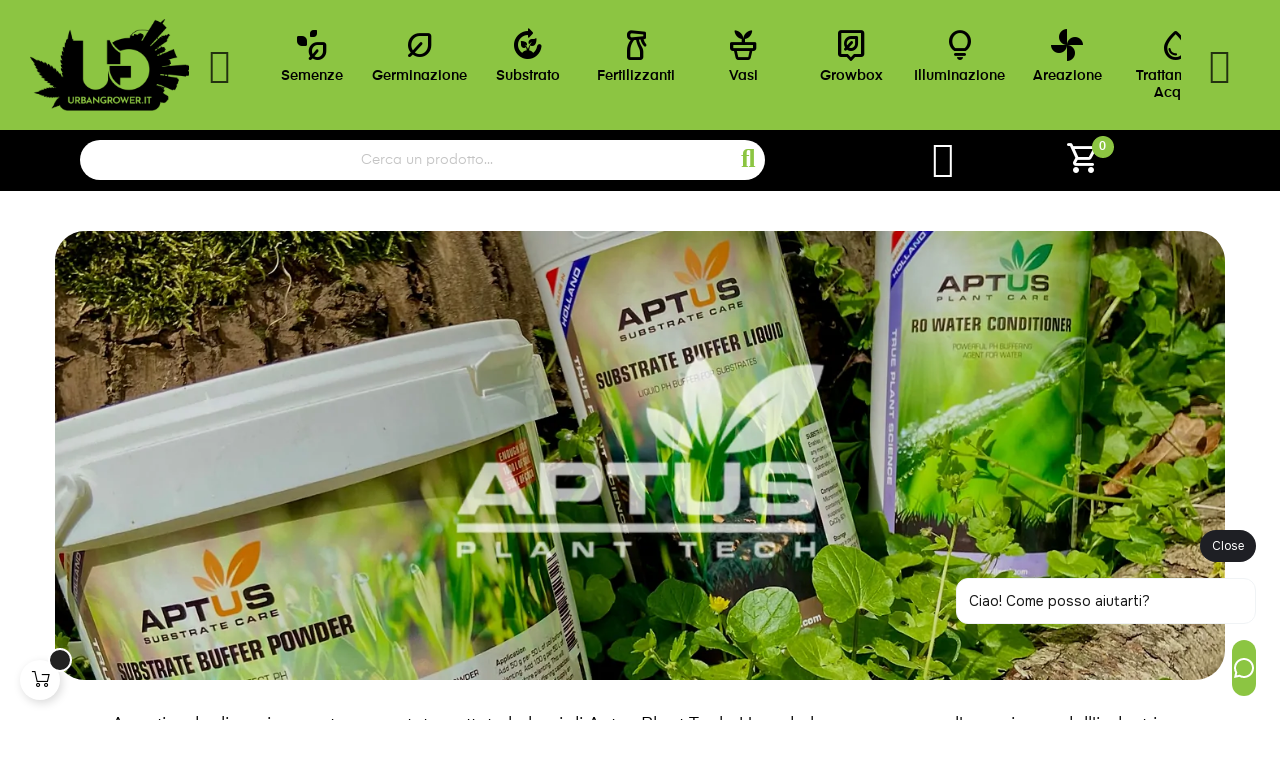

--- FILE ---
content_type: text/html; charset=utf-8
request_url: https://urbangrower.it/it/158_aptus
body_size: 30058
content:
<!doctype html>
<html lang="it-IT"  class="" >

  <head>
    
      
  <meta charset="utf-8">


  <meta http-equiv="x-ua-compatible" content="ie=edge">



  <title>Aptus</title>
  
    <script data-keepinline="true">
    var cdcGtmApi = '//urbangrower.it/it/module/cdc_googletagmanager/async';
    var ajaxShippingEvent = 1;
    var ajaxPaymentEvent = 1;

/* datalayer */
dataLayer = window.dataLayer || [];
    let cdcDatalayer = {"event":"manufacturer","pageCategory":"manufacturer","ecommerce":{"currency":"EUR"},"google_tag_params":{"ecomm_pagetype":"other"},"userLogged":0,"userId":"guest_359700"};
    dataLayer.push(cdcDatalayer);

/* call to GTM Tag */
(function(w,d,s,l,i){w[l]=w[l]||[];w[l].push({'gtm.start':
new Date().getTime(),event:'gtm.js'});var f=d.getElementsByTagName(s)[0],
j=d.createElement(s),dl=l!='dataLayer'?'&l='+l:'';j.async=true;j.src=
'https://www.googletagmanager.com/gtm.js?id='+i+dl;f.parentNode.insertBefore(j,f);
})(window,document,'script','dataLayer','GTM-M2SN2G5');

/* async call to avoid cache system for dynamic data */
dataLayer.push({
  'event': 'datalayer_ready'
});
</script>
  
  <meta name="description" content="Aptus Plant Tech ha sviluppato prodotti che si distinguono sulla base della qualità e del valore aggiunto.">
  <meta name="keywords" content="">
        <link rel="canonical" href="https://urbangrower.it/it/158_aptus">
    
          <link rel="alternate" href="https://urbangrower.it/it/158_aptus" hreflang="it">
          <link rel="alternate" href="https://urbangrower.it/gb/158_aptus" hreflang="en-gb">
      
  
  
    <script type="application/ld+json">
  {
    "@context": "https://schema.org",
    "@type": "Organization",
    "name" : "UrbanGrower.it",
    "url" : "https://urbangrower.it/it/"
         ,"logo": {
        "@type": "ImageObject",
        "url":"https://urbangrower.it/img/urbangrower-logo-16497105122.jpg"
      }
      }
</script>

<script type="application/ld+json">
  {
    "@context": "https://schema.org",
    "@type": "WebPage",
    "isPartOf": {
      "@type": "WebSite",
      "url":  "https://urbangrower.it/it/",
      "name": "UrbanGrower.it"
    },
    "name": "Aptus",
    "url":  "https://urbangrower.it/it/158_aptus"
  }
</script>


  <script type="application/ld+json">
    {
      "@context": "https://schema.org",
      "@type": "BreadcrumbList",
      "itemListElement": [
                  {
            "@type": "ListItem",
            "position": 1,
            "name": "Home",
            "item": "https://urbangrower.it/it/"
          },                  {
            "@type": "ListItem",
            "position": 2,
            "name": "Marchi",
            "item": "https://urbangrower.it/it/brands"
          },                  {
            "@type": "ListItem",
            "position": 3,
            "name": "Aptus",
            "item": "https://urbangrower.it/it/158_aptus"
          }              ]
    }
  </script>
  
  
  
  <script type="application/ld+json">
  {
    "@context": "https://schema.org",
    "@type": "ItemList",
    "itemListElement": [
          {
        "@type": "ListItem",
        "position": 1,
        "name": "Aptus - All-In-One - Liquid",
        "url": "https://urbangrower.it/it/grower/fertilizzanti/1812-3503-aptus-all-in-one-liquid.html#/1447-formato-150_ml"
      },          {
        "@type": "ListItem",
        "position": 2,
        "name": "Aptus - All-In-One - Pellets",
        "url": "https://urbangrower.it/it/grower/fertilizzanti/1818-3507-aptus-all-in-one-pellets-fertilizzante-organico.html#/1455-formato-100_g"
      },          {
        "@type": "ListItem",
        "position": 3,
        "name": "Aptus - Believer pack",
        "url": "https://urbangrower.it/it/grower/fertilizzanti/radicanti/1821-aptus-believer-pack-set-booster-superconcentrati.html"
      }        ]
  }
</script>

  
  
    
  

  
    <meta property="og:title" content="Aptus" />
    <meta property="og:description" content="Aptus Plant Tech ha sviluppato prodotti che si distinguono sulla base della qualità e del valore aggiunto." />
    <meta property="og:url" content="https://urbangrower.it/it/158_aptus" />
    <meta property="og:site_name" content="UrbanGrower.it" />
    <meta property="og:type" content="website" />    



  <meta name="viewport" content="width=device-width, initial-scale=1">



  <link rel="icon" type="image/vnd.microsoft.icon" href="https://urbangrower.it/img/favicon-urbangrower.png?1732283120">
  <link rel="shortcut icon" type="image/x-icon" href="https://urbangrower.it/img/favicon-urbangrower.png?1732283120">



    <link rel="stylesheet" href="https://urbangrower.it/themes/child_urbangrower/assets/cache/theme-0c294d31.css" type="text/css" media="all">




  

  <script type="text/javascript">
        var AdvancedEmailGuardData = {"meta":{"isGDPREnabled":true,"isLegacyOPCEnabled":false,"isLegacyMAModuleEnabled":false,"validationError":null},"settings":{"recaptcha":{"type":"v3","key":"6LdS6U4pAAAAAOsKsW9B9pNC_n6yQ4bAZUAQLjt1","forms":{"contact_us":{"size":"normal","align":"offset","offset":3},"register":{"size":"normal","align":"center","offset":1},"login":{"size":"normal","align":"center","offset":1},"reset_password":{"size":"normal","align":"center","offset":1},"quick_order":{"size":"normal","align":"center","offset":1},"newsletter":{"size":"normal","align":"left","offset":1},"notify_when_in_stock":{"size":"normal","align":"left","offset":1}},"language":"shop","theme":"light","position":"inline","hidden":true,"deferred":false}},"context":{"ps":{"v17":true,"v17pc":true,"v17ch":true,"v16":false,"v161":false,"v15":false},"languageCode":"it","pageName":"manufacturer"},"trans":{"genericError":"Si \u00e8 verificato un errore, riprovare."}};
        var add_cart_error = "An error occurred while processing your request. Please try again";
        var advancedvatmanager = {"admin_ajax_url_advancedvatmanager":"","id_customer":false,"id_customer_field":"customer_address[id_customer]","id_address":false,"vat_number":"customer_address[vat_number]","country_name":"customer_address[id_country]","company":"customer_address[company]","address1":"customer_address[address1]","address2":"customer_address[address2]","postcode":"customer_address[postcode]","city":"customer_address[city]","error_msg":"Errore nel controllo della partita IVA.","PS1770":true,"controller":"manufacturer","ajax_url_addressVAT":"https:\/\/urbangrower.it\/it\/module\/advancedvatmanager\/AddressVAT","vat_field":"optional","display_with_company":false,"company_validation":false,"company_validation_address":false,"label":"","legend":"","NOTALLOW_CHECKOUT_WITHOUT_VALIDATION":"1","opc_presteamshop_enabled":false,"price_label_exempt":"","product_action_container":"Nessun modello trovato per il modulo advancedvatmanager","VOEC_limit":3000,"disable_cart_nonvoec":"0","dniverificator_module_enabled":false,"valid_countries":["2","3","233","74","76","16","20","86","7","8","1","9","142","26","124","130","12","138","13","14","15","36","37","191","6","18","17"]};
        var cb_isDesktop = 1;
        var close_lightbox = "chiudere";
        var elementorFrontendConfig = {"environmentMode":{"edit":false,"wpPreview":true},"is_rtl":false,"breakpoints":{"xs":0,"sm":480,"md":768,"lg":1025,"xl":1440,"xxl":1600},"version":"1.1.3","urls":{"assets":"https:\/\/urbangrower.it\/modules\/leoelements\/assets\/"},"settings":{"general":{"elementor_global_image_lightbox":"yes","elementor_enable_lightbox_in_editor":"yes"}}};
        var enable_dropdown_defaultcart = 1;
        var enable_flycart_effect = 1;
        var enable_notification = 0;
        var height_cart_item = "135";
        var homeSize = {"width":"250","height":"250"};
        var leo_push = 0;
        var leo_token = "e8a2cd2d2e38030da6c2cc9fd48fed02";
        var lf_is_gen_rtl = false;
        var lql_ajax_url = "https:\/\/urbangrower.it\/it\/module\/leoquicklogin\/leocustomer";
        var lql_is_gen_rtl = false;
        var lql_module_dir = "\/modules\/leoquicklogin\/";
        var lql_myaccount_url = "https:\/\/urbangrower.it\/it\/account";
        var lql_redirect = "";
        var number_cartitem_display = 3;
        var opLeoElements = {"ajax":"\/\/urbangrower.it\/it\/module\/leoelements\/ajax?token=15e7dd27d66a9d27ef9c4800b03f2363","contact":"\/\/urbangrower.it\/it\/module\/leoelements\/contact","subscription":"\/\/urbangrower.it\/it\/module\/leoelements\/subscription","cart":"\/\/urbangrower.it\/it\/module\/leoelements\/cart","all_results_product":"View all product results","no_products":"No products found","languages":{"1":"https:\/\/urbangrower.it\/it\/158_aptus","2":"https:\/\/urbangrower.it\/gb\/158_aptus","length":2},"currencies":[]};
        var opLeoElementsList = {"gridLeft":[{"name":"product_thumbnail"},{"name":"code","code":"{if $product.quantity == 0 && !$product.allow_oosp }_APENTER_    <div class=_APQUOT_wr-sale-stock_APQUOT_>_APENTER_        <span class=_APQUOT_product-out-stock_APQUOT_>{l s=_APAPOST_Out of stock_APAPOST_ d=_APAPOST_Shop.Theme.Global_APAPOST_}<\/span>_APENTER_    <\/div>_APENTER_{\/if}"}],"gridRight":[{"name":"product_name"},{"name":"product_description_short"},{"name":"code","code":"<div class=_APQUOT_wr-price-reviews_APQUOT_>_APENTER_{if $product.id_category_default != 880}"},{"name":"product_price_and_shipping"},{"name":"reviews"},{"name":"code","code":"{\/if}_APENTER_<\/div>"}],"listing_product_mode":"grid","listing_product_column_module":"4","listing_product_column":"4","listing_product_largedevice":"3","listing_product_tablet":"2","listing_product_extrasmalldevice":"2","listing_product_mobile":"2","top_total":"1","top_sortby":"1","top_grid":"0","pg_count":"1","pg_type":"1","plist_load_more_product_img":"1","plist_load_more_product_img_option":"1","plist_load_multi_product_img":"0","plist_load_cdown":"0","lmobile_swipe":"0","class":"leo-plist-style-ipm"};
        var prestashop = {"cart":{"products":[],"totals":{"total":{"type":"total","label":"Totale","amount":0,"value":"0,00\u00a0\u20ac"},"total_including_tax":{"type":"total","label":"Totale (tasse incl.)","amount":0,"value":"0,00\u00a0\u20ac"},"total_excluding_tax":{"type":"total","label":"Totale (tasse escl.)","amount":0,"value":"0,00\u00a0\u20ac"}},"subtotals":{"products":{"type":"products","label":"Totale parziale","amount":0,"value":"0,00\u00a0\u20ac"},"discounts":null,"shipping":{"type":"shipping","label":"Spedizione","amount":0,"value":""},"tax":{"type":"tax","label":"Iva inclusa","amount":0,"value":"0,00\u00a0\u20ac"}},"products_count":0,"summary_string":"0 articoli","vouchers":{"allowed":1,"added":[]},"discounts":[],"minimalPurchase":0,"minimalPurchaseRequired":""},"currency":{"id":1,"name":"Euro","iso_code":"EUR","iso_code_num":"978","sign":"\u20ac"},"customer":{"lastname":null,"firstname":null,"email":null,"birthday":null,"newsletter":null,"newsletter_date_add":null,"optin":null,"website":null,"company":null,"siret":null,"ape":null,"is_logged":false,"gender":{"type":null,"name":null},"addresses":[]},"country":{"id_zone":"10","id_currency":"0","call_prefix":"39","iso_code":"IT","active":"1","contains_states":"1","need_identification_number":"0","need_zip_code":"1","zip_code_format":"NNNNN","display_tax_label":"1","name":"Italia","id":10},"language":{"name":"Italiano (Italian)","iso_code":"it","locale":"it-IT","language_code":"it","active":"1","is_rtl":"0","date_format_lite":"d\/m\/Y","date_format_full":"d\/m\/Y H:i:s","id":1},"page":{"title":"","canonical":"https:\/\/urbangrower.it\/it\/158_aptus","meta":{"title":"Aptus","description":"Aptus Plant Tech ha sviluppato prodotti che si distinguono sulla base della qualit\u00e0 e del valore aggiunto.","keywords":"","robots":"index"},"page_name":"manufacturer","body_classes":{"lang-it":true,"lang-rtl":false,"country-IT":true,"currency-EUR":true,"layout-full-width":true,"page-manufacturer":true,"tax-display-enabled":true,"page-customer-account":false,"manufacturer-id-158":true,"manufacturer-Aptus":true},"admin_notifications":[],"password-policy":{"feedbacks":{"0":"Molto debole","1":"Debole","2":"Media","3":"Forte","4":"Molto forte","Straight rows of keys are easy to guess":"I tasti consecutivi sono facili da indovinare","Short keyboard patterns are easy to guess":"Gli schemi brevi sulla tastiera sono facili da indovinare","Use a longer keyboard pattern with more turns":"Utilizza uno schema pi\u00f9 lungo sulla tastiera con pi\u00f9 variazioni","Repeats like \"aaa\" are easy to guess":"Le ripetizioni come \u201caaa\u201d sono facili da indovinare","Repeats like \"abcabcabc\" are only slightly harder to guess than \"abc\"":"Le ripetizioni come \u201cabcabcabc\u201d sono solo leggermente pi\u00f9 difficili da indovinare rispetto ad \u201cabc\u201d","Sequences like abc or 6543 are easy to guess":"Le sequenze come \"abc\" o 6543 sono facili da indovinare","Recent years are easy to guess":"Gli anni recenti sono facili da indovinare","Dates are often easy to guess":"Le date sono spesso facili da indovinare","This is a top-10 common password":"Questa \u00e8 una delle 10 password pi\u00f9 comuni","This is a top-100 common password":"Questa \u00e8 una delle 100 password pi\u00f9 comuni","This is a very common password":"Questa password \u00e8 molto comune","This is similar to a commonly used password":"Questa password \u00e8 simile a un\u2019altra comunemente utilizzata","A word by itself is easy to guess":"Una parola di per s\u00e9 \u00e8 facile da indovinare","Names and surnames by themselves are easy to guess":"Nomi e cognomi sono di per s\u00e9 facili da indovinare","Common names and surnames are easy to guess":"Nomi e cognomi comuni sono facili da indovinare","Use a few words, avoid common phrases":"Utilizza diverse parole, evita le frasi comuni","No need for symbols, digits, or uppercase letters":"Nessun bisogno di simboli, cifre o lettere maiuscole","Avoid repeated words and characters":"Evita parole e caratteri ripetuti","Avoid sequences":"Evita le sequenze","Avoid recent years":"Evita gli anni recenti","Avoid years that are associated with you":"Evita gli anni associati a te","Avoid dates and years that are associated with you":"Evita date e anni associati a te","Capitalization doesn't help very much":"Le maiuscole non sono molto efficaci","All-uppercase is almost as easy to guess as all-lowercase":"Tutto maiuscolo \u00e8 quasi altrettanto facile da indovinare di tutto minuscolo","Reversed words aren't much harder to guess":"Le parole al contrario non sono molto pi\u00f9 difficili da indovinare","Predictable substitutions like '@' instead of 'a' don't help very much":"Sostituzioni prevedibili come \"@\" invece di \"a\" non sono molto efficaci","Add another word or two. Uncommon words are better.":"Aggiungi una o due parole in pi\u00f9. Le parole insolite sono pi\u00f9 sicure."}}},"shop":{"name":"UrbanGrower.it","logo":"https:\/\/urbangrower.it\/img\/urbangrower-logo-16497105122.jpg","stores_icon":"https:\/\/urbangrower.it\/img\/logo_stores.png","favicon":"https:\/\/urbangrower.it\/img\/favicon-urbangrower.png"},"core_js_public_path":"\/themes\/","urls":{"base_url":"https:\/\/urbangrower.it\/","current_url":"https:\/\/urbangrower.it\/it\/158_aptus","shop_domain_url":"https:\/\/urbangrower.it","img_ps_url":"https:\/\/urbangrower.it\/img\/","img_cat_url":"https:\/\/urbangrower.it\/img\/c\/","img_lang_url":"https:\/\/urbangrower.it\/img\/l\/","img_prod_url":"https:\/\/urbangrower.it\/img\/p\/","img_manu_url":"https:\/\/urbangrower.it\/img\/m\/","img_sup_url":"https:\/\/urbangrower.it\/img\/su\/","img_ship_url":"https:\/\/urbangrower.it\/img\/s\/","img_store_url":"https:\/\/urbangrower.it\/img\/st\/","img_col_url":"https:\/\/urbangrower.it\/img\/co\/","img_url":"https:\/\/urbangrower.it\/themes\/child_urbangrower\/assets\/img\/","css_url":"https:\/\/urbangrower.it\/themes\/child_urbangrower\/assets\/css\/","js_url":"https:\/\/urbangrower.it\/themes\/child_urbangrower\/assets\/js\/","pic_url":"https:\/\/urbangrower.it\/upload\/","theme_assets":"https:\/\/urbangrower.it\/themes\/child_urbangrower\/assets\/","theme_dir":"https:\/\/urbangrower.it\/themes\/child_urbangrower\/","pages":{"address":"https:\/\/urbangrower.it\/it\/indirizzo","addresses":"https:\/\/urbangrower.it\/it\/indirizzi","authentication":"https:\/\/urbangrower.it\/it\/login","manufacturer":"https:\/\/urbangrower.it\/it\/brands","cart":"https:\/\/urbangrower.it\/it\/carrello","category":"https:\/\/urbangrower.it\/it\/index.php?controller=category","cms":"https:\/\/urbangrower.it\/it\/index.php?controller=cms","contact":"https:\/\/urbangrower.it\/it\/contattaci","discount":"https:\/\/urbangrower.it\/it\/buoni-sconto","guest_tracking":"https:\/\/urbangrower.it\/it\/tracciatura-ospite","history":"https:\/\/urbangrower.it\/it\/cronologia-ordini","identity":"https:\/\/urbangrower.it\/it\/dati-personali","index":"https:\/\/urbangrower.it\/it\/","my_account":"https:\/\/urbangrower.it\/it\/account","order_confirmation":"https:\/\/urbangrower.it\/it\/conferma-ordine","order_detail":"https:\/\/urbangrower.it\/it\/index.php?controller=order-detail","order_follow":"https:\/\/urbangrower.it\/it\/segui-ordine","order":"https:\/\/urbangrower.it\/it\/ordine","order_return":"https:\/\/urbangrower.it\/it\/index.php?controller=order-return","order_slip":"https:\/\/urbangrower.it\/it\/buono-ordine","pagenotfound":"https:\/\/urbangrower.it\/it\/pagina-non-trovata","password":"https:\/\/urbangrower.it\/it\/recupero-password","pdf_invoice":"https:\/\/urbangrower.it\/it\/index.php?controller=pdf-invoice","pdf_order_return":"https:\/\/urbangrower.it\/it\/index.php?controller=pdf-order-return","pdf_order_slip":"https:\/\/urbangrower.it\/it\/index.php?controller=pdf-order-slip","prices_drop":"https:\/\/urbangrower.it\/it\/offerte","product":"https:\/\/urbangrower.it\/it\/index.php?controller=product","registration":"https:\/\/urbangrower.it\/it\/registrazione","search":"https:\/\/urbangrower.it\/it\/ricerca","sitemap":"https:\/\/urbangrower.it\/it\/mappa-del-sito","stores":"https:\/\/urbangrower.it\/it\/negozi","supplier":"https:\/\/urbangrower.it\/it\/fornitori","new_products":"https:\/\/urbangrower.it\/it\/nuovi-prodotti","brands":"https:\/\/urbangrower.it\/it\/brands","register":"https:\/\/urbangrower.it\/it\/registrazione","order_login":"https:\/\/urbangrower.it\/it\/ordine?login=1"},"alternative_langs":{"it":"https:\/\/urbangrower.it\/it\/158_aptus","en-gb":"https:\/\/urbangrower.it\/gb\/158_aptus"},"actions":{"logout":"https:\/\/urbangrower.it\/it\/?mylogout="},"no_picture_image":{"bySize":{"cart_default":{"url":"https:\/\/urbangrower.it\/img\/p\/it-default-cart_default.jpg","width":100,"height":100},"small_default":{"url":"https:\/\/urbangrower.it\/img\/p\/it-default-small_default.jpg","width":98,"height":110},"home_default":{"url":"https:\/\/urbangrower.it\/img\/p\/it-default-home_default.jpg","width":250,"height":250},"medium_default":{"url":"https:\/\/urbangrower.it\/img\/p\/it-default-medium_default.jpg","width":500,"height":500},"large_default":{"url":"https:\/\/urbangrower.it\/img\/p\/it-default-large_default.jpg","width":1080,"height":1080}},"small":{"url":"https:\/\/urbangrower.it\/img\/p\/it-default-cart_default.jpg","width":100,"height":100},"medium":{"url":"https:\/\/urbangrower.it\/img\/p\/it-default-home_default.jpg","width":250,"height":250},"large":{"url":"https:\/\/urbangrower.it\/img\/p\/it-default-large_default.jpg","width":1080,"height":1080},"legend":""}},"configuration":{"display_taxes_label":true,"display_prices_tax_incl":true,"is_catalog":false,"show_prices":true,"opt_in":{"partner":false},"quantity_discount":{"type":"discount","label":"Sconto unit\u00e0"},"voucher_enabled":1,"return_enabled":0},"field_required":[],"breadcrumb":{"links":[{"title":"Home","url":"https:\/\/urbangrower.it\/it\/"},{"title":"Marchi","url":"https:\/\/urbangrower.it\/it\/brands"},{"title":"Aptus","url":"https:\/\/urbangrower.it\/it\/158_aptus"}],"count":3},"link":{"protocol_link":"https:\/\/","protocol_content":"https:\/\/"},"time":1768958017,"static_token":"e8a2cd2d2e38030da6c2cc9fd48fed02","token":"15e7dd27d66a9d27ef9c4800b03f2363","debug":false};
        var psemailsubscription_subscription = "https:\/\/urbangrower.it\/it\/module\/ps_emailsubscription\/subscription";
        var show_popup = 1;
        var type_dropdown_defaultcart = "dropdown";
        var type_flycart_effect = "fade";
        var url_leoproductattribute = "https:\/\/urbangrower.it\/it\/module\/leofeature\/LeoProductAttribute";
        var use_leo_gallery = 1;
        var width_cart_item = "265";
      </script>
<script type="text/javascript">
	var choosefile_text = "Scegli file";
	var turnoff_popup_text = "Do not show this popup again";
	
	var size_item_quickview = 113;
	var style_scroll_quickview = 'vertical';
	
	var size_item_page = 113;
	var style_scroll_page = 'horizontal';
	
	var size_item_quickview_attr = 113;	
	var style_scroll_quickview_attr = 'vertical';
	
	var size_item_popup = 113;
	var style_scroll_popup = 'vertical';
</script>


  <script>
	/**
	 * List functions will run when document.ready()
	 */
	var ap_list_functions = [];
	/**
	 * List functions will run when window.load()
	 */
	var ap_list_functions_loaded = [];

	/**
	 * List functions will run when document.ready() for theme
	 */

	var products_list_functions = [];
</script>


 <style id="elementor-global">.elementor-widget-LeoBlockLink .linklist-menu li:not(:last-child):after{border-color:#7a7a7a;}.elementor-widget-heading.elementor-widget-heading .elementor-heading-title{color:#8cc542;}.elementor-widget-image .widget-image-caption{color:#7a7a7a;}.elementor-widget-text-editor{color:#7a7a7a;}.elementor-widget-text-editor a, .elementor-widget-text-editor p{color:inherit;}.elementor-widget-text-editor.elementor-drop-cap-view-stacked .elementor-drop-cap{background-color:#8cc542;}.elementor-widget-text-editor.elementor-drop-cap-view-framed .elementor-drop-cap, .elementor-widget-text-editor.elementor-drop-cap-view-default .elementor-drop-cap{color:#8cc542;border-color:#8cc542;}.elementor-widget-button a.elementor-button, .elementor-widget-button .elementor-button{background-color:#61ce70;}.elementor-widget-divider .elementor-divider-separator{border-top-color:#7a7a7a;}.elementor-widget-image-box .elementor-image-box-content .elementor-image-box-title{color:#8cc542;}.elementor-widget-image-box .elementor-image-box-content .elementor-image-box-description{color:#7a7a7a;}.elementor-widget-icon.elementor-view-stacked .elementor-icon{background-color:#8cc542;}.elementor-widget-icon.elementor-view-framed .elementor-icon, .elementor-widget-icon.elementor-view-default .elementor-icon{color:#8cc542;border-color:#8cc542;}.elementor-widget-icon.elementor-view-framed .elementor-icon, .elementor-widget-icon.elementor-view-default .elementor-icon svg{fill:#8cc542;}.elementor-widget-icon-box.elementor-view-stacked .elementor-icon{background-color:#8cc542;}.elementor-widget-icon-box.elementor-view-framed .elementor-icon, .elementor-widget-icon-box.elementor-view-default .elementor-icon{fill:#8cc542;color:#8cc542;border-color:#8cc542;}.elementor-widget-icon-box .elementor-icon-box-content .elementor-icon-box-title{color:#8cc542;}.elementor-widget-icon-box .elementor-icon-box-content .elementor-icon-box-description{color:#7a7a7a;}.elementor-widget-star-rating .elementor-star-rating__title{color:#7a7a7a;}.elementor-widget-icon-list .elementor-icon-list-item:not(:last-child):after{border-color:#7a7a7a;}.elementor-widget-icon-list .elementor-icon-list-icon i{color:#8cc542;}.elementor-widget-icon-list .elementor-icon-list-icon svg{fill:#8cc542;}.elementor-widget-icon-list .elementor-icon-list-text{color:#54595f;}.elementor-widget-counter .elementor-counter-number-wrapper{color:#8cc542;}.elementor-widget-counter .elementor-counter-title{color:#54595f;}.elementor-widget-progress .elementor-progress-wrapper .elementor-progress-bar{background-color:#8cc542;}.elementor-widget-progress .elementor-title{color:#8cc542;}.elementor-widget-testimonial .elementor-testimonial-content{color:#7a7a7a;}.elementor-widget-testimonial .elementor-testimonial-name{color:#8cc542;}.elementor-widget-testimonial .elementor-testimonial-job{color:#54595f;}.elementor-widget-tabs .elementor-tab-title{color:#8cc542;}.elementor-widget-tabs .elementor-tab-title.elementor-active{color:#61ce70;}.elementor-widget-tabs .elementor-tab-content *{color:#7a7a7a;}.elementor-widget-accordion .elementor-accordion .elementor-tab-title{color:#8cc542;}.elementor-widget-accordion .elementor-accordion .elementor-tab-title.elementor-active{color:#61ce70;}.elementor-widget-accordion .elementor-accordion .elementor-tab-content{color:#7a7a7a;}.elementor-widget-toggle .elementor-toggle .elementor-tab-title{color:#8cc542;}.elementor-widget-toggle .elementor-toggle .elementor-tab-title.elementor-active{color:#61ce70;}.elementor-widget-toggle .elementor-toggle .elementor-tab-content{color:#7a7a7a;}</style><style id="elementor-post-155">.elementor-155 .elementor-element.elementor-element-2916d3b > .elementor-container{max-width:1430px;min-height:110px;}.elementor-155 .elementor-element.elementor-element-2916d3b > .elementor-container > .elementor-row > .elementor-column > .elementor-column-wrap > .elementor-widget-wrap{align-content:center;align-items:center;}.elementor-155 .elementor-element.elementor-element-2916d3b{padding:10px 30px 10px 30px;}.elementor-155 .elementor-element.elementor-element-939f4b6 > .elementor-container > .elementor-row > .elementor-column > .elementor-column-wrap > .elementor-widget-wrap{align-content:center;align-items:center;}.elementor-155 .elementor-element.elementor-element-c1e7820:not(.elementor-motion-effects-element-type-background), .elementor-155 .elementor-element.elementor-element-c1e7820 > .elementor-motion-effects-container > .elementor-motion-effects-layer{background-color:#000000;}.elementor-155 .elementor-element.elementor-element-c1e7820{transition:background 0.3s, border 0.3s, border-radius 0.3s, box-shadow 0.3s;}.elementor-155 .elementor-element.elementor-element-c1e7820 > .elementor-background-overlay{transition:background 0.3s, border-radius 0.3s, opacity 0.3s;}.elementor-155 .elementor-element.elementor-element-7de9ae0 > .elementor-column-wrap > .elementor-widget-wrap > .elementor-widget:not(.elementor-widget__width-auto):not(.elementor-widget__width-initial):not(:last-child):not(.elementor-absolute){margin-bottom:0px;}.elementor-155 .elementor-element.elementor-element-8127fb5.elementor-column .elementor-column-wrap{align-items:center;}.elementor-155 .elementor-element.elementor-element-8127fb5.elementor-column > .elementor-column-wrap > .elementor-widget-wrap{align-content:center;justify-content:space-evenly;}.elementor-155 .elementor-element.elementor-element-8127fb5.elementor-column > .elementor-column-wrap > .elementor-widget-wrap > .elementor-element{width:auto;}.elementor-155 .elementor-element.elementor-element-8127fb5 > .elementor-column-wrap > .elementor-widget-wrap > .elementor-widget:not(.elementor-widget__width-auto):not(.elementor-widget__width-initial):not(:last-child):not(.elementor-absolute){margin-bottom:0px;}.elementor-155 .elementor-element.elementor-element-2033423 > .elementor-widget-container{margin:0px 0px 0px 25px;}.elementor-155 .elementor-element.elementor-element-21c4617 > .elementor-widget-container{margin:0px 0px 0px 25px;padding:0px 12px 0px 0px;}@media(max-width:1024px){.elementor-155 .elementor-element.elementor-element-2916d3b{padding:0px 15px 0px 15px;}}@media(max-width:767px){.elementor-155 .elementor-element.elementor-element-2916d3b > .elementor-container{min-height:80px;}.elementor-155 .elementor-element.elementor-element-2916d3b{padding:10px 15px 10px 15px;}.elementor-155 .elementor-element.elementor-element-c834c04{width:47%;}.elementor-155 .elementor-element.elementor-element-2033423 > .elementor-widget-container{margin:0px 0px 0px 18px;}.elementor-155 .elementor-element.elementor-element-21c4617 > .elementor-widget-container{margin:0px 0px 0px 18px;}}@media(min-width:768px){.elementor-155 .elementor-element.elementor-element-bd3fc90{width:13%;}.elementor-155 .elementor-element.elementor-element-c834c04{width:87%;}.elementor-155 .elementor-element.elementor-element-7de9ae0{width:65%;}.elementor-155 .elementor-element.elementor-element-8127fb5{width:35%;}}@media(max-width:1024px) and (min-width:768px){.elementor-155 .elementor-element.elementor-element-c834c04{width:84%;}}</style><style id="elementor-post-156">.elementor-156 .elementor-element.elementor-element-2c98086 > .elementor-container{min-height:750px;}.elementor-156 .elementor-element.elementor-element-2c98086:not(.elementor-motion-effects-element-type-background), .elementor-156 .elementor-element.elementor-element-2c98086 > .elementor-motion-effects-container > .elementor-motion-effects-layer{background-image:url("/img/cms/Banner/Banner%20Home/Grower/banner-dinamico-desktop-2.jpg");background-position:center center;background-repeat:no-repeat;background-size:cover;}.elementor-156 .elementor-element.elementor-element-2c98086 > .elementor-background-overlay{background-color:rgba(0,0,0,0.49);opacity:0.5;transition:background 0.3s, border-radius 0.3s, opacity 0.3s;}.elementor-156 .elementor-element.elementor-element-2c98086 .elementor-background-overlay{filter:brightness( 100% ) contrast( 100% ) saturate( 100% ) blur( 0px ) hue-rotate( 0deg );}.elementor-156 .elementor-element.elementor-element-2c98086{transition:background 0.3s, border 0.3s, border-radius 0.3s, box-shadow 0.3s;padding:1em 1em 1em 1em;}.elementor-156 .elementor-element.elementor-element-bf5c86f.elementor-column .elementor-column-wrap{align-items:center;}.elementor-156 .elementor-element.elementor-element-bf5c86f.elementor-column > .elementor-column-wrap > .elementor-widget-wrap{align-content:center;}.elementor-156 .elementor-element.elementor-element-bf5c86f > .elementor-element-populated{margin:0px 0px 0px 0px;}.elementor-156 .elementor-element.elementor-element-a25f109 .elementor-text-editor{text-align:center;column-gap:0px;}.elementor-156 .elementor-element.elementor-element-a25f109{color:#ffffff;}.elementor-156 .elementor-element.elementor-element-a25f109 a, .elementor-156 .elementor-element.elementor-element-a25f109 p{color:inherit;}.elementor-156 .elementor-element.elementor-element-a25f109 > .elementor-widget-container{margin:0px 0px 400px 0px;}.elementor-156 .elementor-element.elementor-element-3e9e8ff .elementor-icon-wrapper{text-align:center;}.elementor-156 .elementor-element.elementor-element-3e9e8ff.elementor-view-stacked .elementor-icon{background-color:#ffffff;color:rgba(255,255,255,0);}.elementor-156 .elementor-element.elementor-element-3e9e8ff.elementor-view-framed .elementor-icon, .elementor-156 .elementor-element.elementor-element-3e9e8ff.elementor-view-default .elementor-icon{color:#ffffff;border-color:#ffffff;}.elementor-156 .elementor-element.elementor-element-3e9e8ff.elementor-view-framed .elementor-icon, .elementor-156 .elementor-element.elementor-element-3e9e8ff.elementor-view-default .elementor-icon svg{fill:#ffffff;}.elementor-156 .elementor-element.elementor-element-3e9e8ff.elementor-view-framed .elementor-icon{background-color:rgba(255,255,255,0);}.elementor-156 .elementor-element.elementor-element-3e9e8ff.elementor-view-stacked .elementor-icon svg{fill:rgba(255,255,255,0);}.elementor-156 .elementor-element.elementor-element-3e9e8ff .elementor-icon i, .elementor-156 .elementor-element.elementor-element-3e9e8ff .elementor-icon svg{transform:rotate(0deg);}.elementor-156 .elementor-element.elementor-element-3e9e8ff .elementor-icon i:hover, .elementor-156 .elementor-element.elementor-element-3e9e8ff .elementor-icon svg{transform:rotate(0deg);}.elementor-156 .elementor-element.elementor-element-3e9e8ff .elementor-icon{font-size:95px;padding:0px;border-width:0px 0px 0px 0px;}.elementor-156 .elementor-element.elementor-element-3e9e8ff > .elementor-widget-container{margin:0px 0px 0px 0px;padding:0px 0px 0px 0px;}.elementor-156 .elementor-element.elementor-element-9aef3eb > .elementor-container{max-width:1400px;}.elementor-156 .elementor-element.elementor-element-9aef3eb{margin-top:20px;margin-bottom:20px;padding:0px 30px 0px 30px;}.elementor-156 .elementor-element.elementor-element-fbb9af2{text-align:center;}.elementor-156 .elementor-element.elementor-element-413ebe3.elementor-column > .elementor-column-wrap > .elementor-widget-wrap{justify-content:center;}.elementor-156 .elementor-element.elementor-element-413ebe3.elementor-column > .elementor-column-wrap > .elementor-widget-wrap > .elementor-element{width:auto;}.elementor-156 .elementor-element.elementor-element-69e698f > .elementor-widget-container{padding:1em 1em 1em 1em;}.elementor-156 .elementor-element.elementor-element-ce16ec0{text-align:center;}.elementor-156 .elementor-element.elementor-element-ce16ec0.elementor-widget-heading .elementor-heading-title{color:#8cc542;}.elementor-156 .elementor-element.elementor-element-ce16ec0 .elementor-heading-title{font-size:22px;text-transform:uppercase;line-height:28px;}.elementor-156 .elementor-element.elementor-element-ce16ec0 > .elementor-widget-container{margin:0px 0px 10px 0px;padding:0px 0px 10px 0px;border-style:solid;border-width:0px 0px 1px 0px;border-color:#ededed;}.elementor-156 .elementor-element.elementor-element-348a0ec > .elementor-widget-container{padding:1em 1em 1em 1em;}.elementor-156 .elementor-element.elementor-element-e3bd6ae{text-align:center;}.elementor-156 .elementor-element.elementor-element-e3bd6ae.elementor-widget-heading .elementor-heading-title{color:#8cc542;}.elementor-156 .elementor-element.elementor-element-e3bd6ae .elementor-heading-title{font-size:22px;text-transform:uppercase;line-height:28px;}.elementor-156 .elementor-element.elementor-element-e3bd6ae > .elementor-widget-container{margin:0px 0px 10px 0px;padding:0px 0px 10px 0px;border-style:solid;border-width:0px 0px 1px 0px;border-color:#ededed;}.elementor-156 .elementor-element.elementor-element-e6b812d > .elementor-widget-container{padding:1em 1em 1em 1em;}.elementor-156 .elementor-element.elementor-element-3980bba{text-align:center;}.elementor-156 .elementor-element.elementor-element-3980bba.elementor-widget-heading .elementor-heading-title{color:#8cc542;}.elementor-156 .elementor-element.elementor-element-3980bba .elementor-heading-title{font-size:22px;text-transform:uppercase;line-height:28px;}.elementor-156 .elementor-element.elementor-element-3980bba > .elementor-widget-container{margin:0px 0px 10px 0px;padding:0px 0px 10px 0px;border-style:solid;border-width:0px 0px 1px 0px;border-color:#ededed;}.elementor-156 .elementor-element.elementor-element-26c7bad > .elementor-widget-container{padding:1em 1em 1em 1em;}.elementor-156 .elementor-element.elementor-element-40c4b0b{text-align:center;}.elementor-156 .elementor-element.elementor-element-40c4b0b.elementor-widget-heading .elementor-heading-title{color:#8cc542;}.elementor-156 .elementor-element.elementor-element-40c4b0b .elementor-heading-title{font-size:22px;text-transform:uppercase;line-height:28px;}.elementor-156 .elementor-element.elementor-element-40c4b0b > .elementor-widget-container{margin:0px 0px 10px 0px;padding:0px 0px 10px 0px;border-style:solid;border-width:0px 0px 1px 0px;border-color:#ededed;}.elementor-156 .elementor-element.elementor-element-90aca86 > .elementor-widget-container{padding:1em 1em 1em 1em;}.elementor-156 .elementor-element.elementor-element-5a56991{text-align:center;}.elementor-156 .elementor-element.elementor-element-5a56991.elementor-widget-heading .elementor-heading-title{color:#8cc542;}.elementor-156 .elementor-element.elementor-element-5a56991 .elementor-heading-title{font-size:22px;text-transform:uppercase;line-height:28px;}.elementor-156 .elementor-element.elementor-element-5a56991 > .elementor-widget-container{margin:0px 0px 10px 0px;padding:0px 0px 10px 0px;border-style:solid;border-width:0px 0px 1px 0px;border-color:#ededed;}.elementor-156 .elementor-element.elementor-element-a348922 > .elementor-widget-container{padding:1em 1em 1em 1em;}.elementor-156 .elementor-element.elementor-element-1a5cd9d{text-align:center;}.elementor-156 .elementor-element.elementor-element-1a5cd9d.elementor-widget-heading .elementor-heading-title{color:#8cc542;}.elementor-156 .elementor-element.elementor-element-1a5cd9d .elementor-heading-title{font-size:22px;text-transform:uppercase;line-height:28px;}.elementor-156 .elementor-element.elementor-element-1a5cd9d > .elementor-widget-container{margin:0px 0px 10px 0px;padding:0px 0px 10px 0px;border-style:solid;border-width:0px 0px 1px 0px;border-color:#ededed;}.elementor-156 .elementor-element.elementor-element-cae5633 > .elementor-widget-container{padding:1em 1em 1em 1em;}.elementor-156 .elementor-element.elementor-element-1833d8e{text-align:center;}.elementor-156 .elementor-element.elementor-element-1833d8e.elementor-widget-heading .elementor-heading-title{color:#8cc542;}.elementor-156 .elementor-element.elementor-element-1833d8e .elementor-heading-title{font-size:22px;text-transform:uppercase;line-height:28px;}.elementor-156 .elementor-element.elementor-element-1833d8e > .elementor-widget-container{margin:0px 0px 10px 0px;padding:0px 0px 10px 0px;border-style:solid;border-width:0px 0px 1px 0px;border-color:#ededed;}.elementor-156 .elementor-element.elementor-element-19f9555 > .elementor-widget-container{padding:1em 1em 1em 1em;}.elementor-156 .elementor-element.elementor-element-a0bfdf9{text-align:center;}.elementor-156 .elementor-element.elementor-element-a0bfdf9.elementor-widget-heading .elementor-heading-title{color:#8cc542;}.elementor-156 .elementor-element.elementor-element-a0bfdf9 .elementor-heading-title{font-size:22px;text-transform:uppercase;line-height:28px;}.elementor-156 .elementor-element.elementor-element-a0bfdf9 > .elementor-widget-container{margin:0px 0px 10px 0px;padding:0px 0px 10px 0px;border-style:solid;border-width:0px 0px 1px 0px;border-color:#ededed;}.elementor-156 .elementor-element.elementor-element-efc619a > .elementor-widget-container{padding:1em 1em 1em 1em;}.elementor-156 .elementor-element.elementor-element-11244e8{text-align:center;}.elementor-156 .elementor-element.elementor-element-11244e8.elementor-widget-heading .elementor-heading-title{color:#8cc542;}.elementor-156 .elementor-element.elementor-element-11244e8 .elementor-heading-title{font-size:22px;text-transform:uppercase;line-height:28px;}.elementor-156 .elementor-element.elementor-element-11244e8 > .elementor-widget-container{margin:0px 0px 10px 0px;padding:0px 0px 10px 0px;border-style:solid;border-width:0px 0px 1px 0px;border-color:#ededed;}.elementor-156 .elementor-element.elementor-element-e2639c1 > .elementor-widget-container{padding:1em 1em 1em 1em;}.elementor-156 .elementor-element.elementor-element-8ad6c2a{text-align:center;}.elementor-156 .elementor-element.elementor-element-8ad6c2a.elementor-widget-heading .elementor-heading-title{color:#8cc542;}.elementor-156 .elementor-element.elementor-element-8ad6c2a .elementor-heading-title{font-size:22px;text-transform:uppercase;line-height:28px;}.elementor-156 .elementor-element.elementor-element-8ad6c2a > .elementor-widget-container{margin:0px 0px 10px 0px;padding:0px 0px 10px 0px;border-style:solid;border-width:0px 0px 1px 0px;border-color:#ededed;}.elementor-156 .elementor-element.elementor-element-1d9a8d8 > .elementor-widget-container{padding:1em 1em 1em 1em;}.elementor-156 .elementor-element.elementor-element-56039b5{text-align:center;}.elementor-156 .elementor-element.elementor-element-56039b5.elementor-widget-heading .elementor-heading-title{color:#8cc542;}.elementor-156 .elementor-element.elementor-element-56039b5 .elementor-heading-title{font-size:22px;text-transform:uppercase;line-height:28px;}.elementor-156 .elementor-element.elementor-element-56039b5 > .elementor-widget-container{margin:0px 0px 10px 0px;padding:0px 0px 10px 0px;border-style:solid;border-width:0px 0px 1px 0px;border-color:#ededed;}.elementor-156 .elementor-element.elementor-element-256a75d > .elementor-widget-container{padding:1em 1em 1em 1em;}.elementor-156 .elementor-element.elementor-element-a1761ce{text-align:center;}.elementor-156 .elementor-element.elementor-element-a1761ce.elementor-widget-heading .elementor-heading-title{color:#8cc542;}.elementor-156 .elementor-element.elementor-element-a1761ce .elementor-heading-title{font-size:22px;text-transform:uppercase;line-height:28px;}.elementor-156 .elementor-element.elementor-element-a1761ce > .elementor-widget-container{margin:0px 0px 10px 0px;padding:0px 0px 10px 0px;border-style:solid;border-width:0px 0px 1px 0px;border-color:#ededed;}.elementor-156 .elementor-element.elementor-element-24f75ae > .elementor-widget-container{padding:1em 1em 1em 1em;}.elementor-156 .elementor-element.elementor-element-b6d8164{text-align:center;}.elementor-156 .elementor-element.elementor-element-b6d8164.elementor-widget-heading .elementor-heading-title{color:#8cc542;}.elementor-156 .elementor-element.elementor-element-b6d8164 .elementor-heading-title{font-size:22px;text-transform:uppercase;line-height:28px;}.elementor-156 .elementor-element.elementor-element-b6d8164 > .elementor-widget-container{margin:0px 0px 10px 0px;padding:0px 0px 10px 0px;border-style:solid;border-width:0px 0px 1px 0px;border-color:#ededed;}.elementor-156 .elementor-element.elementor-element-c6144e1 > .elementor-widget-container{padding:1em 1em 1em 1em;}.elementor-156 .elementor-element.elementor-element-10319c0{text-align:center;}.elementor-156 .elementor-element.elementor-element-10319c0.elementor-widget-heading .elementor-heading-title{color:#8cc542;}.elementor-156 .elementor-element.elementor-element-10319c0 .elementor-heading-title{font-size:22px;text-transform:uppercase;line-height:28px;}.elementor-156 .elementor-element.elementor-element-10319c0 > .elementor-widget-container{margin:0px 0px 10px 0px;padding:0px 0px 10px 0px;border-style:solid;border-width:0px 0px 1px 0px;border-color:#ededed;}.elementor-156 .elementor-element.elementor-element-9783a09 > .elementor-widget-container{padding:1em 1em 1em 1em;}.elementor-156 .elementor-element.elementor-element-edcd163{text-align:center;}.elementor-156 .elementor-element.elementor-element-edcd163.elementor-widget-heading .elementor-heading-title{color:#8cc542;}.elementor-156 .elementor-element.elementor-element-edcd163 .elementor-heading-title{font-size:22px;text-transform:uppercase;line-height:28px;}.elementor-156 .elementor-element.elementor-element-edcd163 > .elementor-widget-container{margin:0px 0px 10px 0px;padding:0px 0px 10px 0px;border-style:solid;border-width:0px 0px 1px 0px;border-color:#ededed;}.elementor-156 .elementor-element.elementor-element-b4aae48 > .elementor-widget-container{padding:1em 1em 1em 1em;}.elementor-156 .elementor-element.elementor-element-6f44943{text-align:center;}.elementor-156 .elementor-element.elementor-element-6f44943.elementor-widget-heading .elementor-heading-title{color:#8cc542;}.elementor-156 .elementor-element.elementor-element-6f44943 .elementor-heading-title{font-size:22px;text-transform:uppercase;line-height:28px;}.elementor-156 .elementor-element.elementor-element-6f44943 > .elementor-widget-container{margin:0px 0px 10px 0px;padding:0px 0px 10px 0px;border-style:solid;border-width:0px 0px 1px 0px;border-color:#ededed;}.elementor-156 .elementor-element.elementor-element-f8c2a53{margin-top:40px;margin-bottom:40px;}.elementor-156 .elementor-element.elementor-element-b2bfef2{text-align:center;}.elementor-156 .elementor-element.elementor-element-b2bfef2 > .elementor-widget-container{margin:0px 0px 20px 0px;}.elementor-156 .elementor-element.elementor-element-fc6e663, .elementor-156 .elementor-element.elementor-element-fc6e663 a, .elementor-156 .elementor-element.elementor-element-fc6e663 p{font-size:16px;line-height:22px;}.elementor-156 .elementor-element.elementor-element-6121ae3 .elementor-ApProductCarousel.grid .item{-ms-flex:0 0 calc(100%/7);flex:0 0 calc(100%/7);max-width:calc(100%/7);}.elementor-156 .elementor-element.elementor-element-6121ae3 .slick-list{margin-left:calc(-0px/2);margin-right:calc(-0px/2);}.elementor-156 .elementor-element.elementor-element-6121ae3 .item{padding-left:calc(0px/2);padding-right:calc(0px/2);}.elementor-156 .elementor-element.elementor-element-6121ae3 > .elementor-widget-container{margin:0px 30px 0px 30px;}.elementor-156 .elementor-element.elementor-element-1901ba4{text-align:left;}.elementor-156 .elementor-element.elementor-element-5b6b4d3 a.elementor-button, .elementor-156 .elementor-element.elementor-element-5b6b4d3 .elementor-button{font-weight:600;background-color:#8cc542;border-radius:50px 50px 50px 50px;}.elementor-156 .elementor-element.elementor-element-5b6b4d3 a.elementor-button:hover, .elementor-156 .elementor-element.elementor-element-5b6b4d3 .elementor-button:hover, .elementor-156 .elementor-element.elementor-element-5b6b4d3 a.elementor-button:focus, .elementor-156 .elementor-element.elementor-element-5b6b4d3 .elementor-button:focus{background-color:#000000;}@media(max-width:1024px){.elementor-156 .elementor-element.elementor-element-9aef3eb{margin-top:20px;margin-bottom:20px;padding:0px 15px 0px 15px;}.elementor-156 .elementor-element.elementor-element-6121ae3 .elementor-ApProductCarousel.grid .item{-ms-flex:0 0 calc(100%/2);flex:0 0 calc(100%/2);max-width:calc(100%/2);}.elementor-156 .elementor-element.elementor-element-6121ae3 .slick-list{margin-left:calc(-0px/2);margin-right:calc(-0px/2);}.elementor-156 .elementor-element.elementor-element-6121ae3 .item{padding-left:calc(0px/2);padding-right:calc(0px/2);}}@media(max-width:767px){.elementor-156 .elementor-element.elementor-element-3b80005{width:100%;}.elementor-156 .elementor-element.elementor-element-a49f112{width:100%;}.elementor-156 .elementor-element.elementor-element-0f81220{width:100%;}.elementor-156 .elementor-element.elementor-element-3961375{width:100%;}.elementor-156 .elementor-element.elementor-element-45ac0b0{width:100%;}.elementor-156 .elementor-element.elementor-element-5240947{width:100%;}.elementor-156 .elementor-element.elementor-element-a57f50a{width:100%;}.elementor-156 .elementor-element.elementor-element-775c635{width:100%;}.elementor-156 .elementor-element.elementor-element-bff52d2{width:100%;}.elementor-156 .elementor-element.elementor-element-3fe001f{width:100%;}.elementor-156 .elementor-element.elementor-element-e3b79a3{width:100%;}.elementor-156 .elementor-element.elementor-element-f183f45{width:100%;}.elementor-156 .elementor-element.elementor-element-b59726a{width:100%;}.elementor-156 .elementor-element.elementor-element-d17cf3e{width:100%;}.elementor-156 .elementor-element.elementor-element-60193d1{width:100%;}.elementor-156 .elementor-element.elementor-element-c5ddf7b{width:100%;}.elementor-156 .elementor-element.elementor-element-6121ae3 .elementor-ApProductCarousel.grid .item{-ms-flex:0 0 calc(100%/1);flex:0 0 calc(100%/1);max-width:calc(100%/1);}.elementor-156 .elementor-element.elementor-element-6121ae3 .slick-list{margin-left:calc(-0px/2);margin-right:calc(-0px/2);}.elementor-156 .elementor-element.elementor-element-6121ae3 .item{padding-left:calc(0px/2);padding-right:calc(0px/2);}}@media(max-width:1024px) and (min-width:768px){.elementor-156 .elementor-element.elementor-element-3b80005{width:50%;}.elementor-156 .elementor-element.elementor-element-a49f112{width:50%;}.elementor-156 .elementor-element.elementor-element-0f81220{width:50%;}.elementor-156 .elementor-element.elementor-element-3961375{width:50%;}.elementor-156 .elementor-element.elementor-element-45ac0b0{width:50%;}.elementor-156 .elementor-element.elementor-element-5240947{width:50%;}.elementor-156 .elementor-element.elementor-element-a57f50a{width:50%;}.elementor-156 .elementor-element.elementor-element-775c635{width:50%;}.elementor-156 .elementor-element.elementor-element-bff52d2{width:50%;}.elementor-156 .elementor-element.elementor-element-3fe001f{width:50%;}.elementor-156 .elementor-element.elementor-element-e3b79a3{width:50%;}.elementor-156 .elementor-element.elementor-element-f183f45{width:50%;}.elementor-156 .elementor-element.elementor-element-b59726a{width:50%;}.elementor-156 .elementor-element.elementor-element-d17cf3e{width:50%;}.elementor-156 .elementor-element.elementor-element-60193d1{width:50%;}.elementor-156 .elementor-element.elementor-element-c5ddf7b{width:50%;}}@media(min-width:1025px){.elementor-156 .elementor-element.elementor-element-2c98086:not(.elementor-motion-effects-element-type-background), .elementor-156 .elementor-element.elementor-element-2c98086 > .elementor-motion-effects-container > .elementor-motion-effects-layer{background-attachment:scroll;}}/* Start custom CSS for text-editor, class: .elementor-element-a25f109 */#dynamic-banner .title {
    font-size: 24px;
    text-align: center;
    text-transform: uppercase;
    color: #ffffff;
}
#dynamic-banner .main-title {
    font-size: 60px;
    line-height: 66px;
    color: #ffffff;
}
#dynamic-banner p {
    font-size: 20px;
    line-height: 28px;
    text-align: center;
    color: #ffffff;
}
@media (max-width: 768px) {
   #dynamic-banner .title {
        font-size: 18px;
        line-height: 32px;
    }
    #dynamic-banner .main-title {
        font-size: 40px;
        line-height: 42px;
    }
    #dynamic-banner p {
        font-size: 16px;
        line-height: 22px;
    }
}/* End custom CSS */
/* Start custom CSS for section, class: .elementor-element-22f0fcb */#innersect-homecard-category .elementor-row {
    flex-flow: wrap;
justify-content: center;
}
@media (min-width:992px) {
#innersect-homecard-category .homecard-category {
    width: 25%;
}
}
#innersect-homecard-category .homecard-category img {
    width: 80%;
}/* End custom CSS */
/* Start custom CSS for LeoGenCode, class: .elementor-element-f688beb */.icone-servizi {
    margin: 5em 2em 3em 2em;
    padding-top: .8em;
    display: flex;
    flex-wrap: wrap;
    justify-content: space-around
}

.icone-servizi>div {
    text-align: center
}

.icone-servizi p {
    margin-top: 1em
}

.icone-servizi i {
    color: var(--theme-color-default);
}

.icone-servizi>div:hover i,.icone-servizi>div:hover p,.icone-servizi>div:hover strong {
    color: var(--theme-color-default);
}

@media (max-width: 991px) {
    .icone-servizi {
        margin:1em 1em -1em 1em
    }

    .icone-servizi>div {
        /* padding:1em; */
        /* width:50%; */
    }
}

@media (max-width: 767px) {
    .icone-servizi>div:hover i,.icone-servizi>div:hover p,.icone-servizi>div:hover strong {
        color:black
    }
}

.icone-servizi .pop-over {
    padding: 10px 3px
}

@media (max-width: 991px) {
    .icone-servizi .pop-over {
        display:none
    }
}/* End custom CSS */</style><style id="elementor-post-dynamic-156">/* Start custom CSS for text-editor, class: .elementor-element-a25f109 */#dynamic-banner .title {
    font-size: 24px;
    text-align: center;
    text-transform: uppercase;
    color: #ffffff;
}
#dynamic-banner .main-title {
    font-size: 60px;
    line-height: 66px;
    color: #ffffff;
}
#dynamic-banner p {
    font-size: 20px;
    line-height: 28px;
    text-align: center;
    color: #ffffff;
}
@media (max-width: 768px) {
   #dynamic-banner .title {
        font-size: 18px;
        line-height: 32px;
    }
    #dynamic-banner .main-title {
        font-size: 40px;
        line-height: 42px;
    }
    #dynamic-banner p {
        font-size: 16px;
        line-height: 22px;
    }
}/* End custom CSS */
/* Start custom CSS for section, class: .elementor-element-22f0fcb */#innersect-homecard-category .elementor-row {
    flex-flow: wrap;
justify-content: center;
}
@media (min-width:992px) {
#innersect-homecard-category .homecard-category {
    width: 25%;
}
}
#innersect-homecard-category .homecard-category img {
    width: 80%;
}/* End custom CSS */
/* Start custom CSS for LeoGenCode, class: .elementor-element-f688beb */.icone-servizi {
    margin: 5em 2em 3em 2em;
    padding-top: .8em;
    display: flex;
    flex-wrap: wrap;
    justify-content: space-around
}

.icone-servizi>div {
    text-align: center
}

.icone-servizi p {
    margin-top: 1em
}

.icone-servizi i {
    color: var(--theme-color-default);
}

.icone-servizi>div:hover i,.icone-servizi>div:hover p,.icone-servizi>div:hover strong {
    color: var(--theme-color-default);
}

@media (max-width: 991px) {
    .icone-servizi {
        margin:1em 1em -1em 1em
    }

    .icone-servizi>div {
        /* padding:1em; */
        /* width:50%; */
    }
}

@media (max-width: 767px) {
    .icone-servizi>div:hover i,.icone-servizi>div:hover p,.icone-servizi>div:hover strong {
        color:black
    }
}

.icone-servizi .pop-over {
    padding: 10px 3px
}

@media (max-width: 991px) {
    .icone-servizi .pop-over {
        display:none
    }
}/* End custom CSS */</style><style id="elementor-post-157">.elementor-157 .elementor-element.elementor-element-5fe4ed2 > .elementor-container{max-width:1400px;}.elementor-157 .elementor-element.elementor-element-1084c9a.elementor-widget-heading .elementor-heading-title{color:#ffffff;}.elementor-157 .elementor-element.elementor-element-1084c9a .elementor-heading-title{font-size:28px;font-weight:600;line-height:40px;letter-spacing:0.16px;}.elementor-157 .elementor-element.elementor-element-769ccf0{color:#ffffff;}.elementor-157 .elementor-element.elementor-element-769ccf0 a, .elementor-157 .elementor-element.elementor-element-769ccf0 p{color:inherit;}.elementor-157 .elementor-element.elementor-element-769ccf0, .elementor-157 .elementor-element.elementor-element-769ccf0 a, .elementor-157 .elementor-element.elementor-element-769ccf0 p{font-size:14px;font-weight:400;letter-spacing:0.14px;}.elementor-157 .elementor-element.elementor-element-8b3064e > .elementor-widget-container{margin:0px 0px 25px 0px;}.elementor-157 .elementor-element.elementor-element-e51992a > .elementor-container{max-width:1400px;}.elementor-157 .elementor-element.elementor-element-e51992a{padding:0px 30px 0px 30px;}.elementor-157 .elementor-element.elementor-element-1fb4367.elementor-widget-heading .elementor-heading-title{color:#ffffff;}.elementor-157 .elementor-element.elementor-element-1fb4367 > .elementor-widget-container{margin:0px 0px 35px 0px;}.elementor-157 .elementor-element.elementor-element-7632e96{text-align:left;}.elementor-157 .elementor-element.elementor-element-7632e96 .elementor-social-icon{background-color:rgba(0,0,0,0);font-size:28px;padding:0em;}.elementor-157 .elementor-element.elementor-element-7632e96 .elementor-social-icon i{color:#888888;}.elementor-157 .elementor-element.elementor-element-7632e96 .elementor-social-icon svg{fill:#888888;}.elementor-157 .elementor-element.elementor-element-7632e96 .elementor-social-icon:not(:last-child){margin-right:15px;}.elementor-157 .elementor-element.elementor-element-7632e96 .elementor-icon{border-radius:0px 0px 0px 0px;}.elementor-157 .elementor-element.elementor-element-7632e96 .elementor-social-icon:hover i{color:#8cc542;}.elementor-157 .elementor-element.elementor-element-7632e96 .elementor-social-icon:hover svg{color:#8cc542;}.elementor-157 .elementor-element.elementor-element-c64eb5d .elementor-divider-separator{border-top-style:solid;border-top-width:1px;border-top-color:#888888;width:100%;}.elementor-157 .elementor-element.elementor-element-c64eb5d .elementor-divider{padding-top:0px;padding-bottom:0px;}.elementor-157 .elementor-element.elementor-element-47fa772 > .elementor-container{max-width:1400px;min-height:96px;}.elementor-157 .elementor-element.elementor-element-47fa772 > .elementor-container > .elementor-row > .elementor-column > .elementor-column-wrap > .elementor-widget-wrap{align-content:center;align-items:center;}.elementor-157 .elementor-element.elementor-element-47fa772{padding:20px 0px 10px 0px;}@media(min-width:768px){.elementor-157 .elementor-element.elementor-element-5cd1f84{width:15%;}.elementor-157 .elementor-element.elementor-element-d7cbe8b{width:40%;}.elementor-157 .elementor-element.elementor-element-3617af3{width:44.666%;}.elementor-157 .elementor-element.elementor-element-3669e70{width:20%;}.elementor-157 .elementor-element.elementor-element-42189b9{width:80%;}}@media(max-width:1024px) and (min-width:768px){.elementor-157 .elementor-element.elementor-element-5cd1f84{width:100%;}.elementor-157 .elementor-element.elementor-element-d7cbe8b{width:100%;}.elementor-157 .elementor-element.elementor-element-3617af3{width:100%;}.elementor-157 .elementor-element.elementor-element-3669e70{width:20%;}.elementor-157 .elementor-element.elementor-element-42189b9{width:80%;}}@media(max-width:1024px){.elementor-157 .elementor-element.elementor-element-1084c9a{text-align:center;}.elementor-157 .elementor-element.elementor-element-769ccf0 .elementor-text-editor{text-align:center;}.elementor-157 .elementor-element.elementor-element-e51992a{margin-top:0px;margin-bottom:0px;padding:0px 15px 0px 15px;}.elementor-157 .elementor-element.elementor-element-7632e96{text-align:center;}.elementor-157 .elementor-element.elementor-element-3e0217d{padding:0px 15px 0px 15px;}.elementor-157 .elementor-element.elementor-element-47fa772{padding:20px 15px 0px 15px;}}@media(max-width:767px){.elementor-157 .elementor-element.elementor-element-3669e70 > .elementor-element-populated{margin:0px 0px 30px 0px;}.elementor-157 .elementor-element.elementor-element-1fb4367{text-align:center;}.elementor-157 .elementor-element.elementor-element-42189b9{width:100%;}.elementor-157 .elementor-element.elementor-element-42189b9.elementor-column > .elementor-column-wrap > .elementor-widget-wrap{justify-content:center;}.elementor-157 .elementor-element.elementor-element-42189b9.elementor-column > .elementor-column-wrap > .elementor-widget-wrap > .elementor-element{width:auto;}.elementor-157 .elementor-element.elementor-element-47fa772{padding:15px 15px 15px 15px;}.elementor-157 .elementor-element.elementor-element-f3d0514 > .elementor-element-populated{margin:0px 0px 20px 0px;}}/* Start custom CSS for heading, class: .elementor-element-1084c9a */.footer_newsletter_title:before {
    content: "";
    border-right: 1px solid #484848;
    height: 50px;
    position: absolute;
    right: 0;
    top: -5px;
}/* End custom CSS */</style><style id="elementor-post-dynamic-157">/* Start custom CSS for heading, class: .elementor-element-1084c9a */.footer_newsletter_title:before {
    content: "";
    border-right: 1px solid #484848;
    height: 50px;
    position: absolute;
    right: 0;
    top: -5px;
}/* End custom CSS */</style><script type="text/javascript">
	
	var FancyboxI18nClose = "Vicino";
	var FancyboxI18nNext = "Il prossimo";
	var FancyboxI18nPrev = "Precedente";
	var current_link = "http://urbangrower.it/it/";		
	var currentURL = window.location;
	currentURL = String(currentURL);
	currentURL = currentURL.replace("https://","").replace("http://","").replace("www.","").replace( /#\w*/, "" );
	current_link = current_link.replace("https://","").replace("http://","").replace("www.","");
	var text_warning_select_txt = "Seleziona una da rimuovere?";
	var text_confirm_remove_txt = "Sei sicuro di voler rimuovere le fila piè di pagina?";
	var close_bt_txt = "Vicino";
	var list_menu = [];
	var list_menu_tmp = {};
	var list_tab = [];
	var isHomeMenu = 0;
	
</script><script type="text/javascript">
    var pstg_txt_loading = "Caricamento in corso ...";
    var pstg_use_popup = 0;
    var pstg_process_repeats = 0;
    var pstg_no_popup_tooltip = 0;
    var pstg_search_with_js = 0;
    var pstg_id_lang = 1;
    var pstg_tooltip_clickable = 0;
    var pstg_excluded_tags = [];
</script>  <!-- START OF DOOFINDER ADD TO CART SCRIPT -->
  <script>
    document.addEventListener('doofinder.cart.add', function(event) {

      const checkIfCartItemHasVariation = (cartObject) => {
        return (cartObject.item_id === cartObject.grouping_id) ? false : true;
      }

      /**
      * Returns only ID from string
      */
      const sanitizeVariationID = (variationID) => {
        return variationID.replace(/\D/g, "")
      }

      doofinderManageCart({
        cartURL          : "https://urbangrower.it/it/carrello",  //required for prestashop 1.7, in previous versions it will be empty.
        cartToken        : "e8a2cd2d2e38030da6c2cc9fd48fed02",
        productID        : checkIfCartItemHasVariation(event.detail) ? event.detail.grouping_id : event.detail.item_id,
        customizationID  : checkIfCartItemHasVariation(event.detail) ? sanitizeVariationID(event.detail.item_id) : 0,   // If there are no combinations, the value will be 0
        quantity         : event.detail.amount,
        statusPromise    : event.detail.statusPromise,
        itemLink         : event.detail.link,
        group_id         : event.detail.group_id
      });
    });
  </script>
  <!-- END OF DOOFINDER ADD TO CART SCRIPT -->

  <!-- START OF DOOFINDER INTEGRATIONS SUPPORT -->
  <script data-keepinline>
    var dfKvCustomerEmail;
    if ('undefined' !== typeof klCustomer && "" !== klCustomer.email) {
      dfKvCustomerEmail = klCustomer.email;
    }
  </script>
  <!-- END OF DOOFINDER INTEGRATIONS SUPPORT -->

  <!-- START OF DOOFINDER UNIQUE SCRIPT -->
  <script data-keepinline>
    
    (function(w, k) {w[k] = window[k] || function () { (window[k].q = window[k].q || []).push(arguments) }})(window, "doofinderApp")
    

    // Custom personalization:
    doofinderApp("config", "language", "it");
    doofinderApp("config", "currency", "EUR");
  </script>
  <script src="https://eu1-config.doofinder.com/2.x/8e04ee4c-eea0-4fe4-8659-f335fda125dd.js" async></script>
  <!-- END OF DOOFINDER UNIQUE SCRIPT -->
<script type="text/javascript">
var _iub = _iub || {};
_iub.csConfiguration = {"perPurposeConsent":true,"siteId":2609448,"whitelabel":false,"cookiePolicyId":64127664,"lang":"it","cookiePolicyUrl":"https://urbangrower.it/it/content/4-informativa-sulla-privacy","banner":{"acceptButtonCaptionColor":"#212121","acceptButtonColor":"#8cc542","acceptButtonDisplay":true,"backgroundOverlay":true,"closeButtonRejects":true,"customizeButtonColor":"#212121","customizeButtonDisplay":true,"explicitWithdrawal":true,"listPurposes":true,"position":"bottom","zIndex":2147483647}};
_iub.cons_instructions = _iub.cons_instructions || []; 
_iub.cons_instructions.push(["init", {api_key: "jYXGR7NxlsWcGLL9oHA8K3eiyL1UFevJ"}]);
</script>
<script type="text/javascript" src="//cs.iubenda.com/sync/2609448.js" charset="UTF-8"></script>
<script type="text/javascript" src="//cdn.iubenda.com/cs/iubenda_cs.js" charset="UTF-8" async></script>
<script type="text/javascript" src="https://cdn.iubenda.com/cons/iubenda_cons.js" async></script>
				<script type='text/javascript'>
					var iCallback = function(){};

					if('callback' in _iub.csConfiguration) {
						if('onConsentGiven' in _iub.csConfiguration.callback) iCallback = _iub.csConfiguration.callback.onConsentGiven;

						_iub.csConfiguration.callback.onConsentGiven = function() {
							iCallback();

							jQuery('noscript._no_script_iub').each(function (a, b) { var el = jQuery(b); el.after(el.html()); });
						};
					};
				</script>
				<script>
					var wiriubenda_excl_cms = 0;
				</script>				
				
				


    
  </head>

  <body id="manufacturer" class="lang-it country-it currency-eur layout-full-width page-manufacturer tax-display-enabled manufacturer-id-158 manufacturer-aptus fullwidth">

    
      <script>
var google_client_id= "559281622509-huhm6c27dqoh6d6npsjkc6o57o01j4qm.apps.googleusercontent.com";

</script>
<script src="https://accounts.google.com/gsi/client" async defer></script>
<!-- Google Tag Manager (noscript) -->
<noscript><iframe src="https://www.googletagmanager.com/ns.html?id=GTM-M2SN2G5"
height="0" width="0" style="display:none;visibility:hidden"></iframe></noscript>
<!-- End Google Tag Manager (noscript) -->

    

    <main id="page">
      
              

      <header id="header">
        
          
  <div class="header-banner">
          <div class="container">
            <div class="inner"></div>
          </div>
      </div>


  <nav class="header-nav">
    <div class="topnav">
            <div class="container">
              <div class="inner"></div>
            </div>
          </div>
    <div class="bottomnav">
              <div class="container">
              <div class="inner"></div>
              </div>
          </div>
  </nav>


  <div class="header-top">
          <div class="inner">			<div data-elementor-type="post" data-elementor-id="155" class="elementor elementor-155" data-elementor-settings="[]">
							<div class="elementor-inner">
					<div class="elementor-section-wrap">
								<section class="elementor-element elementor-element-2916d3b elementor-section-height-min-height elementor-section-content-middle elementor-section-boxed elementor-section-height-inner-default elementor-section-items-middle elementor-section elementor-top-section" data-id="2916d3b" data-element_type="section">
						<div class="elementor-container elementor-column-gap-no">
				<div class="elementor-row">
				<div class="elementor-element elementor-element-bd3fc90 col_logo elementor-column elementor-col-50 elementor-top-column" data-id="bd3fc90" data-element_type="column">
			<div class="elementor-column-wrap  elementor-element-populated">
					<div class="elementor-widget-wrap">
				<div class="elementor-element elementor-element-51f84d8 elementor-widget elementor-widget-LeoGenCode" data-id="51f84d8" data-element_type="widget" data-widget_type="LeoGenCode.default">
				<div class="elementor-widget-container">
			<div class="header_logo">
<a href="https://urbangrower.it/">            
<img class="logo img-fluid" src="https://urbangrower.it/img/urbangrower-logo-16497105122.jpg" alt="UrbanGrower.it logo">          </a>
</div>		</div>
				</div>
						</div>
			</div>
		</div>
				<div class="elementor-element elementor-element-c834c04 col_menu elementor-column elementor-col-50 elementor-top-column" data-id="c834c04" data-element_type="column">
			<div class="elementor-column-wrap  elementor-element-populated">
					<div class="elementor-widget-wrap">
				<div class="elementor-element elementor-element-0b4d332 menu_center elementor-widget elementor-widget-LeoBootstrapmenu" data-id="0b4d332" data-element_type="widget" data-settings="{&quot;source&quot;:&quot;a3e36431d1da233884e246d67bd87fca&quot;}" data-widget_type="LeoBootstrapmenu.default">
				<div class="elementor-widget-container">
			<div id="memgamenu-form_a3e36431d1da233884e246d67bd87fca" class="ApMegamenu">
			    
                <nav data-megamenu-id="a3e36431d1da233884e246d67bd87fca" class="leo-megamenu cavas_menu navbar navbar-default enable-canvas megamenu-carousel" role="navigation">
                            <!-- Brand and toggle get grouped for better mobile display -->
                            <div class="navbar-header">
                                    <button type="button" class="navbar-toggler hidden-lg-up" data-toggle="collapse" data-target=".megamenu-off-canvas-a3e36431d1da233884e246d67bd87fca">
                                            <span class="sr-only">navigazione Toggle</span>
                                            <span class="menu_icon">
                                                <span class="icon-bar"></span>
                                                <span class="icon-bar"></span>
                                                <span class="icon-bar"></span>
                                            </span>
                                            
                                            
                                    </button>
                            </div>
                            <!-- Collect the nav links, forms, and other content for toggling -->
                                                        <div class="leo-top-menu collapse navbar-toggleable-md megamenu-off-canvas megamenu-off-canvas-a3e36431d1da233884e246d67bd87fca"><ul class="nav navbar-nav megamenu horizontal">    <li data-menu-type="category" class="nav-item   leo-1" >
        <a class="nav-link has-category" href="https://urbangrower.it/it/404-semenze" target="_self">
                                                <span class="hasicon menu-icon-class"><i class="material-symbols-rounded">temp_preferences_eco</i>
                                            
                            <span class="menu-title">Semenze</span>
                                                                </span>
                    </a>
    </li>
    <li data-menu-type="category" class="nav-item   leo-2" >
        <a class="nav-link has-category" href="https://urbangrower.it/it/403-germinazione" target="_self">
                                                <span class="hasicon menu-icon-class"><i class="material-symbols-rounded">nest_eco_leaf</i>
                                            
                            <span class="menu-title">Germinazione</span>
                                                                </span>
                    </a>
    </li>
    <li data-menu-type="category" class="nav-item   leo-1" >
        <a class="nav-link has-category" href="https://urbangrower.it/it/374-substrato" target="_self">
                                                <span class="hasicon menu-icon-class"><i class="material-symbols-rounded">compost</i>
                                            
                            <span class="menu-title">Substrato</span>
                                                                </span>
                    </a>
    </li>
    <li data-menu-type="category" class="nav-item   leo-2" >
        <a class="nav-link has-category" href="https://urbangrower.it/it/373-fertilizzanti" target="_self">
                                                <span class="hasicon menu-icon-class"><i class="material-symbols-rounded">household_supplies</i>
                                            
                            <span class="menu-title">Fertilizzanti</span>
                                                                </span>
                    </a>
    </li>
    <li data-menu-type="category" class="nav-item   leo-2" >
        <a class="nav-link has-category" href="https://urbangrower.it/it/411-vasi" target="_self">
                                                <span class="hasicon menu-icon-class"><i class="material-symbols-rounded">potted_plant</i>
                                            
                            <span class="menu-title">Vasi</span>
                                                                </span>
                    </a>
    </li>
    <li data-menu-type="category" class="nav-item   leo-2" >
        <a class="nav-link has-category" href="https://urbangrower.it/it/372-growbox" target="_self">
                                                <span class="hasicon menu-icon-class"><i class="material-symbols-rounded">nest_found_savings</i>
                                            
                            <span class="menu-title">Growbox</span>
                                                                </span>
                    </a>
    </li>
    <li data-menu-type="category" class="nav-item   leo-2" >
        <a class="nav-link has-category" href="https://urbangrower.it/it/370-illuminazione" target="_self">
                                                <span class="hasicon menu-icon-class"><i class="material-symbols-rounded">lightbulb</i>
                                            
                            <span class="menu-title">Illuminazione</span>
                                                                </span>
                    </a>
    </li>
    <li data-menu-type="category" class="nav-item   leo-2" >
        <a class="nav-link has-category" href="https://urbangrower.it/it/375-areazione" target="_self">
                                                <span class="hasicon menu-icon-class"><i class="material-symbols-rounded">toys_fan</i>
                                            
                            <span class="menu-title">Areazione</span>
                                                                </span>
                    </a>
    </li>
    <li data-menu-type="category" class="nav-item   leo-2" >
        <a class="nav-link has-category" href="https://urbangrower.it/it/787-trattamento-acqua" target="_self">
                                                <span class="hasicon menu-icon-class"><i class="material-symbols-rounded">water_drop</i>
                                            
                            <span class="menu-title">Trattamento Acqua</span>
                                                                </span>
                    </a>
    </li>
    <li data-menu-type="category" class="nav-item   leo-2" >
        <a class="nav-link has-category" href="https://urbangrower.it/it/385-misurazione" target="_self">
                                                <span class="hasicon menu-icon-class"><i class="material-symbols-rounded">device_thermostat</i>
                                            
                            <span class="menu-title">Misurazione</span>
                                                                </span>
                    </a>
    </li>
    <li data-menu-type="category" class="nav-item   leo-2" >
        <a class="nav-link has-category" href="https://urbangrower.it/it/387-conservazione" target="_self">
                                                <span class="hasicon menu-icon-class"><i class="material-symbols-rounded">stockpot</i>
                                            
                            <span class="menu-title">Conservazione</span>
                                                                </span>
                    </a>
    </li>
    <li data-menu-type="category" class="nav-item   leo-2" >
        <a class="nav-link has-category" href="https://urbangrower.it/it/482-estrazione" target="_self">
                                                <span class="hasicon menu-icon-class"><i class="material-symbols-rounded">syringe</i>
                                            
                            <span class="menu-title">Estrazione</span>
                                                                </span>
                    </a>
    </li>
    <li data-menu-type="category" class="nav-item   leo-2" >
        <a class="nav-link has-category" href="https://urbangrower.it/it/436-profumatori" target="_self">
                                                <span class="hasicon menu-icon-class"><i class="material-symbols-rounded">air_freshener</i>
                                            
                            <span class="menu-title">Profumatori</span>
                                                                </span>
                    </a>
    </li>
    <li data-menu-type="category" class="nav-item   leo-2" >
        <a class="nav-link has-category" href="https://urbangrower.it/it/395-articoli-per-fumatori" target="_self">
                                                <span class="hasicon menu-icon-class"><i class="fa fa-cannabis"></i>
                                            
                            <span class="menu-title">Articoli per Fumatori</span>
                                                                </span>
                    </a>
    </li>
    <li data-menu-type="category" class="nav-item   leo-2" >
        <a class="nav-link has-category" href="https://urbangrower.it/it/493-abbigliamento" target="_self">
                                                <span class="hasicon menu-icon-class"><i class="material-symbols-rounded">apparel</i>
                                            
                            <span class="menu-title">Abbigliamento</span>
                                                                </span>
                    </a>
    </li>
</ul></div>
            </nav>
<script type="text/javascript">
	list_menu_tmp.id = 'a3e36431d1da233884e246d67bd87fca';
	list_menu_tmp.type = 'horizontal';
	list_menu_tmp.show_cavas =1;
	list_menu_tmp.list_tab = list_tab;
	list_menu.push(list_menu_tmp);
	list_menu_tmp = {};	
	list_tab = {};
</script>
    
	</div>
		</div>
				</div>
						</div>
			</div>
		</div>
						</div>
			</div>
		</section>
				<section class="elementor-element elementor-element-939f4b6 elementor-section-content-middle elementor-section-full_width elementor-section-height-default elementor-section-height-inner-default elementor-section elementor-top-section" data-id="939f4b6" data-element_type="section">
						<div class="elementor-container elementor-column-gap-no">
				<div class="elementor-row">
				<div class="elementor-element elementor-element-538f9f6 elementor-column elementor-col-100 elementor-top-column" data-id="538f9f6" data-element_type="column">
			<div class="elementor-column-wrap  elementor-element-populated">
					<div class="elementor-widget-wrap">
				<section class="elementor-element elementor-element-c1e7820 elementor-section-boxed elementor-section-height-default elementor-section-height-inner-default elementor-section elementor-inner-section" data-id="c1e7820" data-element_type="section" data-settings="{&quot;background_background&quot;:&quot;classic&quot;}">
						<div class="elementor-container elementor-column-gap-default">
				<div class="elementor-row">
				<div class="elementor-element elementor-element-7de9ae0 elementor-column elementor-col-50 elementor-inner-column" data-id="7de9ae0" data-element_type="column">
			<div class="elementor-column-wrap  elementor-element-populated">
					<div class="elementor-widget-wrap">
				<div class="elementor-element elementor-element-c223bbc elementor-widget elementor-widget-LeoModule" data-id="c223bbc" data-element_type="widget" data-widget_type="LeoModule.default">
				<div class="elementor-widget-container">
			<!-- Block search module TOP -->
<div id="search_widget" class="search-widget js-dropdown" data-search-controller-url="//urbangrower.it/it/ricerca"> 
	<form method="get" action="//urbangrower.it/it/ricerca" class="" id="search_form">
		<div class="search-inner">
			<input type="hidden" name="controller" value="search">
			<input type="text" name="s" value="" placeholder="Cerca un prodotto..." aria-label="Cerca">
			<div class="header-search-icon">
				<span><i class="fas fa-search fa-2x" contenteditable="false"></i></span>
			</div>
		</div>
	</form>
</div>
<!-- /Block search module TOP -->
		</div>
				</div>
						</div>
			</div>
		</div>
				<div class="elementor-element elementor-element-8127fb5 col_info elementor-column elementor-col-50 elementor-inner-column" data-id="8127fb5" data-element_type="column">
			<div class="elementor-column-wrap  elementor-element-populated">
					<div class="elementor-widget-wrap">
				<div class="elementor-element elementor-element-2033423 elementor-widget elementor-widget-LeoModule" data-id="2033423" data-element_type="widget" data-widget_type="LeoModule.default">
				<div class="elementor-widget-container">
			<!-- Block languages module -->
<div id="leo_block_top" class="leo_block_top popup-over dropdown js-dropdown float-xs-left float-md-right">
    <a href="javascript:void(0)" data-toggle="dropdown" class="popup-title-account" title="Setting">
	    <i class="far fa-user-circle "></i>
	    	 </a>    
	<div class="popup-content dropdown-menu">
								<ul class="user-info">
					  															<li>
									<a
									class="signin leo-quicklogin"
									data-enable-sociallogin="enable"
									data-type="popup"
									data-layout="login"
									href="javascript:void(0)"
									title="Accedi al tuo account cliente"
									rel="nofollow"
									>
										<span>Accedi</span>
									</a>
								</li>
								<li>
									<a
									class="register leo-quicklogin"
									data-enable-sociallogin="enable"
									data-type="popup"
									data-layout="register"
									href="javascript:void(0)"
									title="Accedi al tuo account cliente"
									rel="nofollow"
									>
										<span>Registrati</span>
									</a>
								</li>
								  				  				 			   				</ul>
			
	</div>
</div>

<!-- /Block languages module -->
		</div>
				</div>
				<div class="elementor-element elementor-element-21c4617 elementor-widget elementor-widget-LeoModule" data-id="21c4617" data-element_type="widget" data-widget_type="LeoModule.default">
				<div class="elementor-widget-container">
			<div id="_desktop_cart">
  <div class="blockcart cart-preview leo-blockcart show-leo-loading  inactive" 
 data-refresh-url="//urbangrower.it/it/module/ps_shoppingcart/ajax" >
    <div class="header">
              <i class="material-symbols-rounded" aria-hidden="true">shopping_cart</i>
                <span class="cart-products-count">0</span>
          </div>
  </div>
</div>
		</div>
				</div>
						</div>
			</div>
		</div>
						</div>
			</div>
		</section>
						</div>
			</div>
		</div>
						</div>
			</div>
		</section>
							</div>
				</div>
					</div>
		
</div>
          </div>
  

        
      </header>

      <section id="wrapper">
        
          
<aside id="notifications">
  <div class="notifications-container container">
    
    
    
      </div>
</aside>
        

        
        
          
            	
	  <nav data-depth="3" class="breadcrumb hidden-sm-down">
	  <div class="container">
	  
    	  
	  
		<ol>
		  
						  
			  					<li>
				  					<a href="https://urbangrower.it/it/"><span>Home</span></a>
				  				</li>
							  
						  
			  					<li>
				  					<a href="https://urbangrower.it/it/brands"><span>Marchi</span></a>
				  				</li>
							  
						  
			  					<li>
				  					<span>Aptus</span>
				  				</li>
							  
					  
		</ol>
	  </div>
	  </nav>
          
        
              <div class="container">
                <div class="row">
            

            
    <div id="content-wrapper" class="col-lg-12 col-xs-12 js-content-wrapper">
    
    
  <section id="main">



		  <div id="manufacturer-description"><div style="text-align: center;"><strong><strong><img src="https://ipmshop.it/img/cms/Aptus-Plant-tech-01.jpg" title="Aptus Plant Tech" width="100%" alt="Aptus Plant Tech" /><br /><br /></strong></strong><span style="font-size: 18px; color: #000000;">A partire dagli anni novanta sono state gettate le basi di Aptus Plant Tech. Usando la conoscenza e l'esperienza dell'industria professionale delle serre e dell'agricoltura, Aptus Plant Tech ha sviluppato prodotti che si distinguono sulla base della qualità e del valore aggiunto.</span><hr /><strong></strong></div></div>
	


        
      <h1 id="js-product-list-header" class="h2">Elenco dei prodotti per la marca Aptus</h1>
    
    
        
          
        
    

    

            <section id="products">
      
        
          <div id="js-product-list-top" class="products-selection">
  <div class="row">
                  
        <div class="col-md-6 col-lg-6 hidden-md-down total-products">
                        <p>Ci sono 3 prodotti.</p>
                  </div>
        
        <div class="col-xs-12 col-sm-6 col-md-6 col-lg-6 grid-selecting">
      <div class="row sort-by-row">

        
          <span class="col-sm-3 col-md-3 hidden-md-down sort-by">Ordina per:</span>
<div class="col-sm-12 col-xs-12 col-md-12 products-sort-order dropdown">
  <button
    class="btn-unstyle select-title"
    rel="nofollow"
    data-toggle="dropdown"
    aria-label="Ordina per selezione"
    aria-haspopup="true"
    aria-expanded="false">
    Nome, da A a Z    <i class="material-icons float-xs-right">&#xE5C5;</i>
  </button>
  <div class="dropdown-menu">
          <a
        rel="nofollow"
        href="https://urbangrower.it/it/158_aptus?order=product.name.asc"
        class="select-list current js-search-link"
      >
        Nome, da A a Z
      </a>
          <a
        rel="nofollow"
        href="https://urbangrower.it/it/158_aptus?order=product.name.desc"
        class="select-list js-search-link"
      >
        Nome, da Z ad A
      </a>
          <a
        rel="nofollow"
        href="https://urbangrower.it/it/158_aptus?order=product.price.asc"
        class="select-list js-search-link"
      >
        Prezzo, da meno caro a più caro
      </a>
          <a
        rel="nofollow"
        href="https://urbangrower.it/it/158_aptus?order=product.price.desc"
        class="select-list js-search-link"
      >
        Prezzo, da più caro a meno caro
      </a>
          <a
        rel="nofollow"
        href="https://urbangrower.it/it/158_aptus?order=product.date_add.asc"
        class="select-list js-search-link"
      >
        Data dell&#039;aggiunta, dalla meno recente alla più recente
      </a>
          <a
        rel="nofollow"
        href="https://urbangrower.it/it/158_aptus?order=product.date_add.desc"
        class="select-list js-search-link"
      >
        Data dell&#039;aggiunta, dalla più recente alla meno recente
      </a>
      </div>
</div>
        

              </div>
    </div>
        <div class="col-xs-12 col-sm-6 hidden-lg-up text-sm-center text-xs-center showing">
      Visualizzati 1-3 su 3 articoli
    </div>
  </div>
</div>
        

        
          <div class="hidden-sm-down">
            <section id="js-active-search-filters" class="hide">
  
    <p class="h6 hidden-xs-up">Filtri attivi</p>
  

    
  
  
    
          
  
  
</section>


          </div>
        

        
          <div id="js-product-list">
   
    <div class="products">  
    
        
        


<!-- Products list -->
<div  class="product_list grid leo-plist-style-ipm ">
    <div class="row leo-product-ajax">
        
            

            
            
                                      

            <div class="ajax_block_product col-sp-6 col-xs-6 col-sm-6 col-md-6 col-lg-4 col-xl-3 first-in-line last-line first-item-of-tablet-line first-item-of-mobile-line">
                
                                            <article class="product-miniature js-product-miniature" data-id-product="1812" data-id-product-attribute="3503">
  <div class="thumbnail-container">
    <div class="product-image">

							    	<a href="https://urbangrower.it/it/grower/fertilizzanti/1812-3503-aptus-all-in-one-liquid.html#/1447-formato-150_ml" class="thumbnail product-thumbnail">
					  <img
						class="img-fluid"
						src = "https://urbangrower.it/7075-home_default/aptus-all-in-one-liquid.jpg"
						alt = "Aptus - All-In-One-Liquid - Fertilizzante liquido"
						data-full-size-image-url = "https://urbangrower.it/7075-large_default/aptus-all-in-one-liquid.jpg"
					  >
					  							<span class="second-image-style product-additional" data-idproduct="1812"></span>
											</a>
			</div>
    <div class="product-meta">

  <h3 class="h3 product-title"><a href="https://urbangrower.it/it/grower/fertilizzanti/1812-3503-aptus-all-in-one-liquid.html#/1447-formato-150_ml">Aptus - All-In-One - Liquid</a></h3>



  <div class="product-description-short">Minerale | 150-250-500 ml | 1 L</div>
<div class="wr-price-reviews">

      <div class="product-price-and-shipping">
              

        <span class="regular-price" aria-label="Prezzo base">7,09 €</span>
        
      
      

      <span class="price" aria-label="Prezzo">
                              <span class="product-price current-price-value avm_price_amount">5,99 €</span>&nbsp;
              </span>

                  <div class="teamwantomnibus-product-price">
            Prezzo più basso ultimi 30 giorni: <b>5,99 €</b>
        </div>
    

      
    </div>
  


</div></div>
  </div>
</article>
                                    
            </div>
        
            

            
            
                                      

            <div class="ajax_block_product col-sp-6 col-xs-6 col-sm-6 col-md-6 col-lg-4 col-xl-3 last-line last-item-of-tablet-line last-item-of-mobile-line">
                
                                            <article class="product-miniature js-product-miniature" data-id-product="1818" data-id-product-attribute="3507">
  <div class="thumbnail-container">
    <div class="product-image">

							    	<a href="https://urbangrower.it/it/grower/fertilizzanti/1818-3507-aptus-all-in-one-pellets-fertilizzante-organico.html#/1455-formato-100_g" class="thumbnail product-thumbnail">
					  <img
						class="img-fluid"
						src = "https://urbangrower.it/15720-home_default/aptus-all-in-one-pellets-fertilizzante-organico.jpg"
						alt = "Aptus - All-In-One - Pellets - Fertilizzante organico"
						data-full-size-image-url = "https://urbangrower.it/15720-large_default/aptus-all-in-one-pellets-fertilizzante-organico.jpg"
					  >
					  							<span class="second-image-style product-additional" data-idproduct="1818"></span>
											</a>
			</div>
    <div class="product-meta">

  <h3 class="h3 product-title"><a href="https://urbangrower.it/it/grower/fertilizzanti/1818-3507-aptus-all-in-one-pellets-fertilizzante-organico.html#/1455-formato-100_g">Aptus - All-In-One - Pellets</a></h3>



  <div class="product-description-short">Bio | 100 g | 1-10 Kg</div>
<div class="wr-price-reviews">

      <div class="product-price-and-shipping">
              

        <span class="regular-price" aria-label="Prezzo base">6,49 €</span>
        
      
      

      <span class="price" aria-label="Prezzo">
                              <span class="product-price current-price-value avm_price_amount">5,29 €</span>&nbsp;
              </span>

                  <div class="teamwantomnibus-product-price">
            Prezzo più basso ultimi 30 giorni: <b>5,29 €</b>
        </div>
    

      
    </div>
  


</div></div>
  </div>
</article>
                                    
            </div>
        
            

            
            
                                      

            <div class="ajax_block_product col-sp-6 col-xs-6 col-sm-6 col-md-6 col-lg-4 col-xl-3 last-line first-item-of-tablet-line first-item-of-mobile-line last-mobile-line">
                
                                            <article class="product-miniature js-product-miniature" data-id-product="1821" data-id-product-attribute="0">
  <div class="thumbnail-container">
    <div class="product-image">

							    	<a href="https://urbangrower.it/it/grower/fertilizzanti/radicanti/1821-aptus-believer-pack-set-booster-superconcentrati.html" class="thumbnail product-thumbnail">
					  <img
						class="img-fluid"
						src = "https://urbangrower.it/7086-home_default/aptus-believer-pack-set-booster-superconcentrati.jpg"
						alt = "Aptus - Believer pack - Set di booster superconcentrati"
						data-full-size-image-url = "https://urbangrower.it/7086-large_default/aptus-believer-pack-set-booster-superconcentrati.jpg"
					  >
					  							<span class="second-image-style product-additional" data-idproduct="1821"></span>
											</a>
			</div>
    <div class="product-meta">

  <h3 class="h3 product-title"><a href="https://urbangrower.it/it/grower/fertilizzanti/radicanti/1821-aptus-believer-pack-set-booster-superconcentrati.html">Aptus - Believer pack</a></h3>



  <div class="product-description-short">Bio | 2x50 ml</div>
<div class="wr-price-reviews">

      <div class="product-price-and-shipping">
              

        <span class="regular-price" aria-label="Prezzo base">21,49 €</span>
        
      
      

      <span class="price" aria-label="Prezzo">
                              <span class="product-price current-price-value avm_price_amount">17,69 €</span>&nbsp;
              </span>

                  <div class="teamwantomnibus-product-price">
            Prezzo più basso ultimi 30 giorni: <b>17,69 €</b>
        </div>
    

      
    </div>
  


</div></div>
  </div>
</article>
                                    
            </div>
            </div>
</div>
   
  </div>
  
  
    <nav class="pagination" data-total="3">
    <div id="pagination_summary" class="col-md-4 done">
    
                        Visualizzati 1-3 su 3 articoli
    
  </div>
      <div class="col-md-6 offset-md-2 pr-0">
    
         
  </div>
    
</nav>
  

  <div class="hidden-md-up text-xs-right up">
    <a href="#header" class="btn btn-secondary">
      Torna all'inizio
      <i class="material-icons">&#xE316;</i>
    </a>
  </div>
</div>
        

        
          <div id="js-product-list-bottom"></div>
        

          </section>
        
    

    
    

  </section>

    
  </div>


            
          </div>
              </div>
              
      </section>

      <footer id="footer" class="footer-container js-footer">
        
          

  <div class="footer-top">
          <div class="container">
          <div class="inner"></div>
          </div>
      </div>


  <div class="footer-center">
          <div class="inner">			<div data-elementor-type="post" data-elementor-id="157" class="elementor elementor-157" data-elementor-settings="[]">
							<div class="elementor-inner">
					<div class="elementor-section-wrap">
								<section class="elementor-element elementor-element-5fe4ed2 footer-newsletter elementor-section-boxed elementor-section-height-default elementor-section-height-inner-default elementor-section elementor-top-section" data-id="5fe4ed2" data-element_type="section">
						<div class="elementor-container elementor-column-gap-default">
				<div class="elementor-row">
				<div class="elementor-element elementor-element-5cd1f84 elementor-column elementor-col-33 elementor-top-column" data-id="5cd1f84" data-element_type="column">
			<div class="elementor-column-wrap  elementor-element-populated">
					<div class="elementor-widget-wrap">
				<div class="elementor-element elementor-element-1084c9a footer_newsletter_title elementor-widget elementor-widget-heading" data-id="1084c9a" data-element_type="widget" data-widget_type="heading.default">
				<div class="elementor-widget-container">
			<h2 class="elementor-heading-title elementor-size-default">Newsletter</h2>		</div>
				</div>
						</div>
			</div>
		</div>
				<div class="elementor-element elementor-element-d7cbe8b elementor-column elementor-col-33 elementor-top-column" data-id="d7cbe8b" data-element_type="column">
			<div class="elementor-column-wrap  elementor-element-populated">
					<div class="elementor-widget-wrap">
				<div class="elementor-element elementor-element-769ccf0 elementor-widget elementor-widget-text-editor" data-id="769ccf0" data-element_type="widget" data-widget_type="text-editor.default">
				<div class="elementor-widget-container">
					<div class="elementor-text-editor elementor-clearfix"><p>Iscriviti e ricevi un buono sconto sul tuo prossimo ordine!<br />Valido solo per le nuove registrazioni.</p></div>
				</div>
				</div>
						</div>
			</div>
		</div>
				<div class="elementor-element elementor-element-3617af3 elementor-column elementor-col-33 elementor-top-column" data-id="3617af3" data-element_type="column">
			<div class="elementor-column-wrap  elementor-element-populated">
					<div class="elementor-widget-wrap">
				<div class="elementor-element elementor-element-8b3064e footer_newletter elementor-widget elementor-widget-LeoModule" data-id="8b3064e" data-element_type="widget" data-widget_type="LeoModule.default">
				<div class="elementor-widget-container">
			<div class="block_newsletter" id="blockEmailSubscription_displayViaLeoelements">
  <div class="row">
    <p id="block-newsletter-label" class="col-md-5 col-xs-12">Ricevi le nostre novità e le offerte speciali</p>
    <div class="col-md-7 col-xs-12">

    
      <form id="newsletter_subscription" action="https://urbangrower.it/it/158_aptus#blockEmailSubscription_displayViaLeoelements" method="post">
        <div class="row">
          <div class="col-xs-12">
             <button
            id="submit_button"
            class="btn btn-primary float-xs-right"
            name="submitNewsletter"
            type="submit"
            value="Iscriviti"
          >
      			<span>Iscriviti</span>
      		</button>
            <div class="input-wrapper">
              <input
                name="email"
                type="email"
                value=""
                placeholder="Il tuo indirizzo email"
                aria-labelledby="block-newsletter-label"
                required
              >
            </div>
            <input type="hidden" name="blockHookName" value="displayViaLeoelements" />
            <input type="hidden" name="action" value="0">
            <div class="clearfix"></div>
          </div>
        </div>
        <div class="row">
          <div class="col-xs-12">
                                          
                              
    <div class="gdpr_consent gdpr_module_19">
        <span class="custom-checkbox">
            <label class="psgdpr_consent_message">
                <input id="psgdpr_consent_checkbox_19" name="psgdpr_consent_checkbox" type="checkbox" value="1" class="psgdpr_consent_checkboxes_19">
                <span><i class="material-icons rtl-no-flip checkbox-checked psgdpr_consent_icon"></i></span>
                <span>Ho letto <a href="/it/content/4-informativa-sulla-privacy" target="_blank" style="color: #8cc542; text-decoration: underline;" rel="noopener"><strong>l'informativa sulla privacy</strong></a> e acconsento al trattamento dei miei dati personali.</span>            </label>
        </span>
    </div>


<script type="text/javascript">
    var psgdpr_front_controller = "https://urbangrower.it/it/module/psgdpr/FrontAjaxGdpr";
    psgdpr_front_controller = psgdpr_front_controller.replace(/\amp;/g,'');
    var psgdpr_id_customer = "0";
    var psgdpr_customer_token = "da39a3ee5e6b4b0d3255bfef95601890afd80709";
    var psgdpr_id_guest = "0";
    var psgdpr_guest_token = "17d49054ee3102da9881ad526c88b58986203af6";

    document.addEventListener('DOMContentLoaded', function() {
        let psgdpr_id_module = "19";
        let parentForm = $('.gdpr_module_' + psgdpr_id_module).closest('form');

        let toggleFormActive = function() {
            let parentForm = $('.gdpr_module_' + psgdpr_id_module).closest('form');
            let checkbox = $('#psgdpr_consent_checkbox_' + psgdpr_id_module);
            let element = $('.gdpr_module_' + psgdpr_id_module);
            let iLoopLimit = 0;

            // by default forms submit will be disabled, only will enable if agreement checkbox is checked
            if (element.prop('checked') != true) {
                element.closest('form').find('[type="submit"]').attr('disabled', 'disabled');
            }
            $(document).on("change" ,'.psgdpr_consent_checkboxes_' + psgdpr_id_module, function() {
                if ($(this).prop('checked') == true) {
                    $(this).closest('form').find('[type="submit"]').removeAttr('disabled');
                } else {
                    $(this).closest('form').find('[type="submit"]').attr('disabled', 'disabled');
                }

            });
        }

        // Triggered on page loading
        toggleFormActive();

        $(document).on('submit', parentForm, function(event) {
            $.ajax({
                type: 'POST',
                url: psgdpr_front_controller,
                data: {
                    ajax: true,
                    action: 'AddLog',
                    id_customer: psgdpr_id_customer,
                    customer_token: psgdpr_customer_token,
                    id_guest: psgdpr_id_guest,
                    guest_token: psgdpr_guest_token,
                    id_module: psgdpr_id_module,
                },
                error: function (err) {
                    console.log(err);
                }
            });
        });
    });
</script>


                        </div>
        </div>
      </form>

          
    
        <script type="text/javascript">
        document.getElementById("submit_button").onclick=function (e) {
        _iub.cons_instructions.push(["submit",{
        form: {
        selector: document.getElementById("newsletter_subscription"),
        map: {
        subject: {
        email: "email"
        }
        }
        },
        consent: {
        legal_notices: [
        {
        identifier: 'privacy_policy',
        },
        {
        identifier: 'cookie_policy',
        },
        {
        identifier: 'terms',
        }
        ],
        }}])
        };
        </script>
    
    
    </div>
  </div>
</div>
		</div>
				</div>
						</div>
			</div>
		</div>
						</div>
			</div>
		</section>
				<section class="elementor-element elementor-element-e51992a elementor-section-boxed elementor-section-height-default elementor-section-height-inner-default elementor-section elementor-top-section" data-id="e51992a" data-element_type="section">
						<div class="elementor-container elementor-column-gap-no">
				<div class="elementor-row">
				<div class="elementor-element elementor-element-3669e70 elementor-column elementor-col-50 elementor-top-column" data-id="3669e70" data-element_type="column">
			<div class="elementor-column-wrap  elementor-element-populated">
					<div class="elementor-widget-wrap">
				<section class="elementor-element elementor-element-da44f8f elementor-section-full_width elementor-section-height-default elementor-section-height-inner-default elementor-section elementor-inner-section" data-id="da44f8f" data-element_type="section">
						<div class="elementor-container elementor-column-gap-no">
				<div class="elementor-row">
				<div class="elementor-element elementor-element-9a7766f elementor-column elementor-col-100 elementor-inner-column" data-id="9a7766f" data-element_type="column">
			<div class="elementor-column-wrap  elementor-element-populated">
					<div class="elementor-widget-wrap">
				<div class="elementor-element elementor-element-1fb4367 elementor-widget elementor-widget-heading" data-id="1fb4367" data-element_type="widget" data-widget_type="heading.default">
				<div class="elementor-widget-container">
			<h5 class="elementor-heading-title elementor-size-default">Seguici sui social</h5>		</div>
				</div>
				<div class="elementor-element elementor-element-7632e96 elementor-shape-rounded elementor-widget elementor-widget-social-icons" data-id="7632e96" data-element_type="widget" data-widget_type="social-icons.default">
				<div class="elementor-widget-container">
					<div class="elementor-social-icons-wrapper">
							<a href="https://www.facebook.com/UrbanGrower.it" class="elementor-icon elementor-social-icon elementor-social-icon-facebook elementor-animation-grow elementor-repeater-item-634e1e4" target="_blank">
					<span class="elementor-screen-only">Facebook</span>
					<i class="fab fa-facebook"></i>				</a>
					</div>
				</div>
				</div>
						</div>
			</div>
		</div>
						</div>
			</div>
		</section>
						</div>
			</div>
		</div>
				<div class="elementor-element elementor-element-42189b9 elementor-column elementor-col-50 elementor-top-column" data-id="42189b9" data-element_type="column">
			<div class="elementor-column-wrap  elementor-element-populated">
					<div class="elementor-widget-wrap">
				<div class="elementor-element elementor-element-8a7dfb5 elementor-widget elementor-widget-LeoModule" data-id="8a7dfb5" data-element_type="widget" data-widget_type="LeoModule.default">
				<div class="elementor-widget-container">
			<div class="links block">
  <div class="row">
      <div class="col-md-4 wrapper">
      <p class="h3 hidden-sm-down title_block">La nostra azienda</p>
      <div class="title clearfix hidden-md-up" data-target="#footer_sub_menu_9" data-toggle="collapse">
        <span class="h3">La nostra azienda</span>
        <span class="float-xs-right">
          <span class="navbar-toggler collapse-icons">
            <i class="material-icons add">&#xE313;</i>
            <i class="material-icons remove">&#xE316;</i>
          </span>
        </span>
      </div>
      <ul id="footer_sub_menu_9" class="collapse">
                  <li>
            <a
                id="link-cms-page-1-9"
                class="cms-page-link"
                href="https://urbangrower.it/it/content/1-chi-siamo"
                title="Urbangrower.it è il tuo GrowShop Online di fiducia aperto 24/7. Scopri i migliori prodotti per la coltivazione domestica e non solo. | Rivenditori articoli RAW!"
                            >
              Chi siamo
            </a>
          </li>
                  <li>
            <a
                id="link-cms-page-2-9"
                class="cms-page-link"
                href="https://urbangrower.it/it/content/2-termini-e-condizioni-contrattuali"
                title="I nostri termini e condizioni contrattuali"
                            >
              Termini e condizioni contrattuali
            </a>
          </li>
                  <li>
            <a
                id="link-cms-page-4-9"
                class="cms-page-link"
                href="https://urbangrower.it/it/content/4-informativa-sulla-privacy"
                title="Informativa sulla privacy"
                            >
              Informativa sulla privacy
            </a>
          </li>
                  <li>
            <a
                id="link-static-page-contact-9"
                class="cms-page-link"
                href="https://urbangrower.it/it/contattaci"
                title="Si può usare il nostro modulo per contattarci"
                            >
              Contattaci
            </a>
          </li>
              </ul>
    </div>
      <div class="col-md-4 wrapper">
      <p class="h3 hidden-sm-down title_block">Blog</p>
      <div class="title clearfix hidden-md-up" data-target="#footer_sub_menu_10" data-toggle="collapse">
        <span class="h3">Blog</span>
        <span class="float-xs-right">
          <span class="navbar-toggler collapse-icons">
            <i class="material-icons add">&#xE313;</i>
            <i class="material-icons remove">&#xE316;</i>
          </span>
        </span>
      </div>
      <ul id="footer_sub_menu_10" class="collapse">
                  <li>
            <a
                id="link-custom-page-tutti-gli-articoli-10"
                class="custom-page-link"
                href="/blog"
                title=""
                            >
              Tutti gli articoli
            </a>
          </li>
              </ul>
    </div>
      <div class="col-md-4 wrapper">
      <p class="h3 hidden-sm-down title_block">Contenuti esclusivi</p>
      <div class="title clearfix hidden-md-up" data-target="#footer_sub_menu_15" data-toggle="collapse">
        <span class="h3">Contenuti esclusivi</span>
        <span class="float-xs-right">
          <span class="navbar-toggler collapse-icons">
            <i class="material-icons add">&#xE313;</i>
            <i class="material-icons remove">&#xE316;</i>
          </span>
        </span>
      </div>
      <ul id="footer_sub_menu_15" class="collapse">
                  <li>
            <a
                id="link-custom-page-brands-15"
                class="custom-page-link"
                href="/it/brands"
                title=""
                            >
              Brands
            </a>
          </li>
              </ul>
    </div>
    </div>
</div>
		</div>
				</div>
						</div>
			</div>
		</div>
						</div>
			</div>
		</section>
				<section class="elementor-element elementor-element-3e0217d elementor-section-full_width elementor-section-height-default elementor-section-height-inner-default elementor-section elementor-top-section" data-id="3e0217d" data-element_type="section">
						<div class="elementor-container elementor-column-gap-no">
				<div class="elementor-row">
				<div class="elementor-element elementor-element-bdd357c elementor-column elementor-col-100 elementor-top-column" data-id="bdd357c" data-element_type="column">
			<div class="elementor-column-wrap  elementor-element-populated">
					<div class="elementor-widget-wrap">
				<div class="elementor-element elementor-element-c64eb5d elementor-widget elementor-widget-divider" data-id="c64eb5d" data-element_type="widget" data-widget_type="divider.default">
				<div class="elementor-widget-container">
					<div class="elementor-divider">
			<span class="elementor-divider-separator"></span>
		</div>
				</div>
				</div>
						</div>
			</div>
		</div>
						</div>
			</div>
		</section>
				<section class="elementor-element elementor-element-47fa772 elementor-section-height-min-height elementor-section-content-middle elementor-section-boxed elementor-section-height-inner-default elementor-section-items-middle elementor-section elementor-top-section" data-id="47fa772" data-element_type="section">
						<div class="elementor-container elementor-column-gap-no">
				<div class="elementor-row">
				<div class="elementor-element elementor-element-a2114e6 animated-fast elementor-invisible elementor-column elementor-col-33 elementor-top-column" data-id="a2114e6" data-element_type="column" data-settings="{&quot;animation&quot;:&quot;fadeInRight&quot;}">
			<div class="elementor-column-wrap  elementor-element-populated">
					<div class="elementor-widget-wrap">
				<div class="elementor-element elementor-element-48c4a16 elementor-widget elementor-widget-LeoModule" data-id="48c4a16" data-element_type="widget" data-widget_type="LeoModule.default">
				<div class="elementor-widget-container">
			    <div id="adveg-grecaptcha" class="adveg-grecaptcha-inline"></div>
    <div id="adveg-grecaptcha-legal">
        Sito protetto da reCAPTCHA.
        <a href="https://policies.google.com/privacy?hl=it" target="_blank">Privacy</a>  -
        <a href="https://policies.google.com/terms?hl=it" target="_blank">Termini e condizioni</a>
    </div>
		</div>
				</div>
						</div>
			</div>
		</div>
				<div class="elementor-element elementor-element-7b937a3 animated-fast elementor-invisible elementor-column elementor-col-33 elementor-top-column" data-id="7b937a3" data-element_type="column" data-settings="{&quot;animation&quot;:&quot;fadeInRight&quot;}">
			<div class="elementor-column-wrap  elementor-element-populated">
					<div class="elementor-widget-wrap">
						</div>
			</div>
		</div>
				<div class="elementor-element elementor-element-f3d0514 animated-fast elementor-invisible elementor-column elementor-col-33 elementor-top-column" data-id="f3d0514" data-element_type="column" data-settings="{&quot;animation&quot;:&quot;fadeInLeft&quot;}">
			<div class="elementor-column-wrap  elementor-element-populated">
					<div class="elementor-widget-wrap">
				<div class="elementor-element elementor-element-aa85620 elementor-widget elementor-widget-LeoGenCode" data-id="aa85620" data-element_type="widget" data-widget_type="LeoGenCode.default">
				<div class="elementor-widget-container">
			<span class="footer-copyright" style="color:#888888">© 2026
 - IPMShop S.r.l. Partita IVA 10283800968</span>		</div>
				</div>
						</div>
			</div>
		</div>
						</div>
			</div>
		</section>
							</div>
				</div>
					</div>
		
</div>
      </div>


  <div class="footer-bottom">
          <div class="container">
          <div class="inner"></div>
          </div>
      </div>

        
      </footer>
      
          </main>

    
      
<template id="password-feedback">
  <div
    class="password-strength-feedback mt-1"
    style="display: none;"
  >
    <div class="progress-container">
      <div class="progress mb-1">
        <div class="progress-bar" role="progressbar" value="50" aria-valuemin="0" aria-valuemax="100"></div>
      </div>
    </div>
    <script type="text/javascript" class="js-hint-password">
              {"0":"Molto debole","1":"Debole","2":"Media","3":"Forte","4":"Molto forte","Straight rows of keys are easy to guess":"I tasti consecutivi sono facili da indovinare","Short keyboard patterns are easy to guess":"Gli schemi brevi sulla tastiera sono facili da indovinare","Use a longer keyboard pattern with more turns":"Utilizza uno schema pi\u00f9 lungo sulla tastiera con pi\u00f9 variazioni","Repeats like \"aaa\" are easy to guess":"Le ripetizioni come \u201caaa\u201d sono facili da indovinare","Repeats like \"abcabcabc\" are only slightly harder to guess than \"abc\"":"Le ripetizioni come \u201cabcabcabc\u201d sono solo leggermente pi\u00f9 difficili da indovinare rispetto ad \u201cabc\u201d","Sequences like abc or 6543 are easy to guess":"Le sequenze come \"abc\" o 6543 sono facili da indovinare","Recent years are easy to guess":"Gli anni recenti sono facili da indovinare","Dates are often easy to guess":"Le date sono spesso facili da indovinare","This is a top-10 common password":"Questa \u00e8 una delle 10 password pi\u00f9 comuni","This is a top-100 common password":"Questa \u00e8 una delle 100 password pi\u00f9 comuni","This is a very common password":"Questa password \u00e8 molto comune","This is similar to a commonly used password":"Questa password \u00e8 simile a un\u2019altra comunemente utilizzata","A word by itself is easy to guess":"Una parola di per s\u00e9 \u00e8 facile da indovinare","Names and surnames by themselves are easy to guess":"Nomi e cognomi sono di per s\u00e9 facili da indovinare","Common names and surnames are easy to guess":"Nomi e cognomi comuni sono facili da indovinare","Use a few words, avoid common phrases":"Utilizza diverse parole, evita le frasi comuni","No need for symbols, digits, or uppercase letters":"Nessun bisogno di simboli, cifre o lettere maiuscole","Avoid repeated words and characters":"Evita parole e caratteri ripetuti","Avoid sequences":"Evita le sequenze","Avoid recent years":"Evita gli anni recenti","Avoid years that are associated with you":"Evita gli anni associati a te","Avoid dates and years that are associated with you":"Evita date e anni associati a te","Capitalization doesn't help very much":"Le maiuscole non sono molto efficaci","All-uppercase is almost as easy to guess as all-lowercase":"Tutto maiuscolo \u00e8 quasi altrettanto facile da indovinare di tutto minuscolo","Reversed words aren't much harder to guess":"Le parole al contrario non sono molto pi\u00f9 difficili da indovinare","Predictable substitutions like '@' instead of 'a' don't help very much":"Sostituzioni prevedibili come \"@\" invece di \"a\" non sono molto efficaci","Add another word or two. Uncommon words are better.":"Aggiungi una o due parole in pi\u00f9. Le parole insolite sono pi\u00f9 sicure."}
          </script>

    <div class="password-strength-text"></div>
    <div class="password-requirements">
      <p class="password-requirements-length" data-translation="Inserisci una password compresa tra %s e %s caratteri">
        <i class="material-icons">check_circle</i>
        <span></span>
      </p>
      <p class="password-requirements-score" data-translation="Il punteggio minimo deve essere: %s">
        <i class="material-icons">check_circle</i>
        <span></span>
      </p>
    </div>
  </div>
</template>
        <script type="text/javascript" src="https://urbangrower.it/themes/child_urbangrower/assets/cache/bottom-f7890c30.js" ></script>


<script type="text/javascript">
	var choosefile_text = "Scegli file";
	var turnoff_popup_text = "Do not show this popup again";
	
	var size_item_quickview = 113;
	var style_scroll_quickview = 'vertical';
	
	var size_item_page = 113;
	var style_scroll_page = 'horizontal';
	
	var size_item_quickview_attr = 113;	
	var style_scroll_quickview_attr = 'vertical';
	
	var size_item_popup = 113;
	var style_scroll_popup = 'vertical';
</script>    

    
      <div data-type="slidebar_left" style="position: fixed; bottom:20px; left:20px" class="leo-fly-cart solo type-fixed enable-slidebar">
	<div class="leo-fly-cart-icon-wrapper">
		<a href="javascript:void(0)" class="leo-fly-cart-icon" data-type="slidebar_left"><i class="material-icons">&#xE8CC;</i></a>
		<span class="leo-fly-cart-total"></span>
	</div>
		<div class="leo-fly-cart-cssload-loader"></div>
</div>
<div class="leo-fly-cart-slidebar slidebar_left">
	
	<div class="leo-fly-cart disable-dropdown">
		<div class="leo-fly-cart-wrapper">
			<div class="leo-fly-cart-icon-wrapper">
				<a href="javascript:void(0)" class="leo-fly-cart-icon"><i class="material-icons">&#xE8CC;</i></a>
				<span class="leo-fly-cart-total"></span>
			</div>
						<div class="leo-fly-cart-cssload-loader"></div>
		</div>
	</div>

</div><kepleroai-chat chatbot="e2560cee-bd4a-4d79-8947-f5fefa436722"></kepleroai-chat> <script src=https://bundle.keplero.ai/min.js defer></script><div class="modal leo-quicklogin-modal fade" tabindex="-1" role="dialog" aria-hidden="true">
    <div class="modal-dialog" role="document">
        <div class="modal-content">
            <div class="modal-header">
                <button type="button" class="close" data-dismiss="modal" aria-label="Close">
                    <span aria-hidden="true">&times;</span>
                </button>
            </div>
            <div class="modal-body">
                <div class="leo-quicklogin-form row">
		<div class="leo-form leo-login-form col-sm-6 leo-form-active">
		<p class="leo-login-title h3">			
			<span class="title-both">
				Login
			</span>
		
			<span class="title-only">
				Accedi al tuo account
			</span>		
		</p>
		<form class="lql-form-content leo-login-form-content" action="#" method="post">
			<div class="form-group lql-form-mesg has-success">					
			</div>			
			<div class="form-group lql-form-mesg has-danger">					
			</div>
			<div class="form-group lql-form-content-element">
				<input type="email" class="form-control lql-email-login" name="lql-email-login" required="" placeholder="Indirizzo email">
			</div>
			<div class="form-group lql-form-content-element">
				<input type="password" class="form-control lql-pass-login" name="lql-pass-login" autocomplete="on" required="" placeholder="Password">
				<i class="fa fa-eye-slash"></i>
			</div>
			<div class="form-group row lql-form-content-element">				
				<div class="col-xs-6">
											<input type="checkbox" class="lql-rememberme" name="lql-rememberme">
						<label class="form-control-label"><span>Ricordati di me</span></label>
									</div>				
				<div class="col-xs-6 text-sm-right">
					<a role="button" href="#" class="leoquicklogin-forgotpass">Ho dimenticato la password</a>
				</div>
			</div>
			<div class="form-group text-right">
				<button type="submit" class="form-control-submit lql-form-bt lql-login-bt btn btn-primary">			
					<span class="leoquicklogin-loading leoquicklogin-cssload-speeding-wheel"></span>
					<i class="leoquicklogin-icon leoquicklogin-success-icon material-icons">&#xE876;</i>
					<i class="leoquicklogin-icon leoquicklogin-fail-icon material-icons">&#xE033;</i>
					<span class="lql-bt-txt">					
						Accedi
					</span>
				</button>
			</div>
			<div class="form-group lql-callregister">
				<a role="button" href="#" class="lql-callregister-action">Non hai un account? Creane uno qui</a>
			</div>
		</form>
		<div class="leo-resetpass-form">
			<p class="h3">Resetta la password</p>
			<form class="lql-form-content leo-resetpass-form-content" action="#" method="post">
				<div class="form-group lql-form-mesg has-success">					
				</div>			
				<div class="form-group lql-form-mesg has-danger">					
				</div>
				<div class="form-group lql-form-content-element">
					<input type="email" class="form-control lql-email-reset" name="lql-email-reset" required="" placeholder="Indirizzo email">
				</div>
				<div class="form-group">					
					<button type="submit" class="form-control-submit lql-form-bt leoquicklogin-reset-pass-bt btn btn-primary">			
						<span class="leoquicklogin-loading leoquicklogin-cssload-speeding-wheel"></span>
						<i class="leoquicklogin-icon leoquicklogin-success-icon material-icons">&#xE876;</i>
						<i class="leoquicklogin-icon leoquicklogin-fail-icon material-icons">&#xE033;</i>
						<span class="lql-bt-txt">					
							Resetta la password
						</span>
					</button>
				</div>
				
			</form>
		</div>
	</div>
	
	<div class="leo-form leo-register-form col-sm-6 leo-form-active">
		<p class="leo-register-title h3">
			Nuova registrazione
		</p>
		<form class="lql-form-content leo-register-form-content" action="#" method="post">
			<div class="form-group lql-form-mesg has-success">					
			</div>			
			<div class="form-group lql-form-mesg has-danger">					
			</div>
						<div class="form-group lql-form-content-element">
    			<div class="form-control-valign">
																		<label class="form-control-label radio-inline">
			              		<span class="custom-radio">
			                		<input class="id_gender" name="id_gender" type="radio" value="1">
			                		<span></span>
			              		</span>
		              			Sig.
		            		</label>
													<label class="form-control-label radio-inline">
			              		<span class="custom-radio">
			                		<input class="id_gender" name="id_gender" type="radio" value="2">
			                		<span></span>
			              		</span>
		              			Sig.ra
		            		</label>
											   		 		</div>
			</div>
						<div class="form-group lql-form-content-element">
				<input type="text" class="form-control lql-register-firstname" name="lql-register-firstname"  placeholder="Nome">
			</div>
			<div class="form-group lql-form-content-element">
				<input type="text" class="form-control lql-register-lastname" name="lql-register-lastname" required="" placeholder="Cognome">
			</div>
			<div class="form-group lql-form-content-element">
				<input type="email" class="form-control lql-register-email" name="lql-register-email" required="" placeholder="Indirizzo email">
			</div>
			<div class="form-group lql-form-content-element">
				<input type="password" class="form-control lql-register-pass" name="lql-register-pass" autocomplete="on" required="" placeholder="Password">
			</div>
							<div class="form-group lql-form-content-element">
					<img src="https://urbangrower.it/it/module/leoquicklogin/leocustomer?recaptcha=1&amp;timestamp=1768958018">
					<input type="text" class="form-control lql-register-captcha" name="lql-register-captcha" required="" placeholder="Captcha">
				</div>
									<div class="form-group lql-form-content-element leo-form-chk">
				<label class="form-control-label">
		            <input type="checkbox" class="lql-register-check" name="lql-register-check">
		            <a href="https://urbangrower.it/it/content/4-informativa-sulla-privacy">Ho preso visione e accetto l'informativa sulla privacy.</a> <span style="color:red">*</span>
		        </label>
			</div>
									<div class="form-group lql-form-content-element">
				<label class="form-control-label">
		            <input class="newsletter" name="newsletter" type="checkbox" value="1">
		            Registrati alla nostra newsletter
		        </label>
			</div>
						<div class="form-group text-right">				
				<button type="submit" name="submit" class="form-control-submit lql-form-bt lql-register-bt btn btn-primary">			
					<span class="leoquicklogin-loading leoquicklogin-cssload-speeding-wheel"></span>
					<i class="leoquicklogin-icon leoquicklogin-success-icon material-icons">&#xE876;</i>
					<i class="leoquicklogin-icon leoquicklogin-fail-icon material-icons">&#xE033;</i>
					<span class="lql-bt-txt">					
						Crea un account
					</span>
				</button>
			</div>
			<div class="form-group lql-calllogin">
				<div>Hai già un account?</div>
				<a role="button" href="#" class="lql-calllogin-action">Accedi</a>
				o
				<a role="button" href="#" class="lql-calllogin-action lql-callreset-action">Resetta password</a>
			</div>
		</form>
	</div>
</div>

<div class="lql-social-login clearfix show-bt-txt">
			<div class="form-group lql-form-content-element">
			<img src="https://urbangrower.it/it/module/leoquicklogin/leocustomer?recaptcha=1&amp;social=1&amp;timestamp=1768958018">
			<input type="text" class="form-control lql-register-captcha" name="lql-register-captcha-social" required="" placeholder="Captcha">
		</div>
		
					<div id="google-login-bt"></div>
	
</div>

            </div> 
            <div class="modal-footer"></div>
        </div>
    </div>
</div><div class="modal lql-social-modal fade" tabindex="-1" role="dialog" aria-hidden="true">
	
	  <div class="modal-dialog" role="document">
		<div class="modal-content">
		  <div class="modal-header">
			<button type="button" class="close" data-dismiss="modal" aria-label="Close">
			  <span aria-hidden="true">&times;</span>
			</button>
			<h5 class="modal-title lql-social-modal-mesg lql-social-loading">
				<span class="leoquicklogin-cssload-speeding-wheel"></span>
			</h5>
			<h5 class="modal-title lql-social-modal-mesg error-email">
				<i class="material-icons">&#xE033;</i>
				Non è possibile accedere senza email!
			</h5>
			<h5 class="modal-title lql-social-modal-mesg error-email">				
				Ti preghiamo di controllare il tuo account social e di dare il permesso di utilizzare il tuo indirizzo e-mail
			</h5>
			<h5 class="modal-title lql-social-modal-mesg error-login">
				<i class="material-icons">&#xE033;</i>
				Accesso non riuscito!
			</h5>
			<h5 class="modal-title lql-social-modal-mesg error-login">
				Ti preghiamo di contattarci o di effettuare il login in un altro modo
			</h5>
			<h5 class="modal-title lql-social-modal-mesg success">
				<i class="material-icons">&#xE876;</i>
				Riuscito!
			</h5>
			<h5 class="modal-title lql-social-modal-mesg success">			
				Grazie per aver effettuato il login
			</h5>
		  </div>
		  
		  		 
		</div>
	  </div>
	
</div>
    
  </body>

</html>

--- FILE ---
content_type: text/html; charset=utf-8
request_url: https://urbangrower.it/it/module/leoelements/ajax?token=15e7dd27d66a9d27ef9c4800b03f2363&rand=1768958022060
body_size: 810
content:
{"product_one_img":[{"id":"1818","content":"https:\/\/urbangrower.it\/15719-home_default\/aptus-all-in-one-pellets-fertilizzante-organico.jpg","name":"Aptus - All-In-One - Pellets"}]}

--- FILE ---
content_type: text/html; charset=utf-8
request_url: https://www.google.com/recaptcha/api2/anchor?ar=1&k=6LdS6U4pAAAAAOsKsW9B9pNC_n6yQ4bAZUAQLjt1&co=aHR0cHM6Ly91cmJhbmdyb3dlci5pdDo0NDM.&hl=it&v=PoyoqOPhxBO7pBk68S4YbpHZ&theme=light&size=invisible&badge=inline&anchor-ms=20000&execute-ms=30000&cb=lze8r4pj34d3
body_size: 49027
content:
<!DOCTYPE HTML><html dir="ltr" lang="it"><head><meta http-equiv="Content-Type" content="text/html; charset=UTF-8">
<meta http-equiv="X-UA-Compatible" content="IE=edge">
<title>reCAPTCHA</title>
<style type="text/css">
/* cyrillic-ext */
@font-face {
  font-family: 'Roboto';
  font-style: normal;
  font-weight: 400;
  font-stretch: 100%;
  src: url(//fonts.gstatic.com/s/roboto/v48/KFO7CnqEu92Fr1ME7kSn66aGLdTylUAMa3GUBHMdazTgWw.woff2) format('woff2');
  unicode-range: U+0460-052F, U+1C80-1C8A, U+20B4, U+2DE0-2DFF, U+A640-A69F, U+FE2E-FE2F;
}
/* cyrillic */
@font-face {
  font-family: 'Roboto';
  font-style: normal;
  font-weight: 400;
  font-stretch: 100%;
  src: url(//fonts.gstatic.com/s/roboto/v48/KFO7CnqEu92Fr1ME7kSn66aGLdTylUAMa3iUBHMdazTgWw.woff2) format('woff2');
  unicode-range: U+0301, U+0400-045F, U+0490-0491, U+04B0-04B1, U+2116;
}
/* greek-ext */
@font-face {
  font-family: 'Roboto';
  font-style: normal;
  font-weight: 400;
  font-stretch: 100%;
  src: url(//fonts.gstatic.com/s/roboto/v48/KFO7CnqEu92Fr1ME7kSn66aGLdTylUAMa3CUBHMdazTgWw.woff2) format('woff2');
  unicode-range: U+1F00-1FFF;
}
/* greek */
@font-face {
  font-family: 'Roboto';
  font-style: normal;
  font-weight: 400;
  font-stretch: 100%;
  src: url(//fonts.gstatic.com/s/roboto/v48/KFO7CnqEu92Fr1ME7kSn66aGLdTylUAMa3-UBHMdazTgWw.woff2) format('woff2');
  unicode-range: U+0370-0377, U+037A-037F, U+0384-038A, U+038C, U+038E-03A1, U+03A3-03FF;
}
/* math */
@font-face {
  font-family: 'Roboto';
  font-style: normal;
  font-weight: 400;
  font-stretch: 100%;
  src: url(//fonts.gstatic.com/s/roboto/v48/KFO7CnqEu92Fr1ME7kSn66aGLdTylUAMawCUBHMdazTgWw.woff2) format('woff2');
  unicode-range: U+0302-0303, U+0305, U+0307-0308, U+0310, U+0312, U+0315, U+031A, U+0326-0327, U+032C, U+032F-0330, U+0332-0333, U+0338, U+033A, U+0346, U+034D, U+0391-03A1, U+03A3-03A9, U+03B1-03C9, U+03D1, U+03D5-03D6, U+03F0-03F1, U+03F4-03F5, U+2016-2017, U+2034-2038, U+203C, U+2040, U+2043, U+2047, U+2050, U+2057, U+205F, U+2070-2071, U+2074-208E, U+2090-209C, U+20D0-20DC, U+20E1, U+20E5-20EF, U+2100-2112, U+2114-2115, U+2117-2121, U+2123-214F, U+2190, U+2192, U+2194-21AE, U+21B0-21E5, U+21F1-21F2, U+21F4-2211, U+2213-2214, U+2216-22FF, U+2308-230B, U+2310, U+2319, U+231C-2321, U+2336-237A, U+237C, U+2395, U+239B-23B7, U+23D0, U+23DC-23E1, U+2474-2475, U+25AF, U+25B3, U+25B7, U+25BD, U+25C1, U+25CA, U+25CC, U+25FB, U+266D-266F, U+27C0-27FF, U+2900-2AFF, U+2B0E-2B11, U+2B30-2B4C, U+2BFE, U+3030, U+FF5B, U+FF5D, U+1D400-1D7FF, U+1EE00-1EEFF;
}
/* symbols */
@font-face {
  font-family: 'Roboto';
  font-style: normal;
  font-weight: 400;
  font-stretch: 100%;
  src: url(//fonts.gstatic.com/s/roboto/v48/KFO7CnqEu92Fr1ME7kSn66aGLdTylUAMaxKUBHMdazTgWw.woff2) format('woff2');
  unicode-range: U+0001-000C, U+000E-001F, U+007F-009F, U+20DD-20E0, U+20E2-20E4, U+2150-218F, U+2190, U+2192, U+2194-2199, U+21AF, U+21E6-21F0, U+21F3, U+2218-2219, U+2299, U+22C4-22C6, U+2300-243F, U+2440-244A, U+2460-24FF, U+25A0-27BF, U+2800-28FF, U+2921-2922, U+2981, U+29BF, U+29EB, U+2B00-2BFF, U+4DC0-4DFF, U+FFF9-FFFB, U+10140-1018E, U+10190-1019C, U+101A0, U+101D0-101FD, U+102E0-102FB, U+10E60-10E7E, U+1D2C0-1D2D3, U+1D2E0-1D37F, U+1F000-1F0FF, U+1F100-1F1AD, U+1F1E6-1F1FF, U+1F30D-1F30F, U+1F315, U+1F31C, U+1F31E, U+1F320-1F32C, U+1F336, U+1F378, U+1F37D, U+1F382, U+1F393-1F39F, U+1F3A7-1F3A8, U+1F3AC-1F3AF, U+1F3C2, U+1F3C4-1F3C6, U+1F3CA-1F3CE, U+1F3D4-1F3E0, U+1F3ED, U+1F3F1-1F3F3, U+1F3F5-1F3F7, U+1F408, U+1F415, U+1F41F, U+1F426, U+1F43F, U+1F441-1F442, U+1F444, U+1F446-1F449, U+1F44C-1F44E, U+1F453, U+1F46A, U+1F47D, U+1F4A3, U+1F4B0, U+1F4B3, U+1F4B9, U+1F4BB, U+1F4BF, U+1F4C8-1F4CB, U+1F4D6, U+1F4DA, U+1F4DF, U+1F4E3-1F4E6, U+1F4EA-1F4ED, U+1F4F7, U+1F4F9-1F4FB, U+1F4FD-1F4FE, U+1F503, U+1F507-1F50B, U+1F50D, U+1F512-1F513, U+1F53E-1F54A, U+1F54F-1F5FA, U+1F610, U+1F650-1F67F, U+1F687, U+1F68D, U+1F691, U+1F694, U+1F698, U+1F6AD, U+1F6B2, U+1F6B9-1F6BA, U+1F6BC, U+1F6C6-1F6CF, U+1F6D3-1F6D7, U+1F6E0-1F6EA, U+1F6F0-1F6F3, U+1F6F7-1F6FC, U+1F700-1F7FF, U+1F800-1F80B, U+1F810-1F847, U+1F850-1F859, U+1F860-1F887, U+1F890-1F8AD, U+1F8B0-1F8BB, U+1F8C0-1F8C1, U+1F900-1F90B, U+1F93B, U+1F946, U+1F984, U+1F996, U+1F9E9, U+1FA00-1FA6F, U+1FA70-1FA7C, U+1FA80-1FA89, U+1FA8F-1FAC6, U+1FACE-1FADC, U+1FADF-1FAE9, U+1FAF0-1FAF8, U+1FB00-1FBFF;
}
/* vietnamese */
@font-face {
  font-family: 'Roboto';
  font-style: normal;
  font-weight: 400;
  font-stretch: 100%;
  src: url(//fonts.gstatic.com/s/roboto/v48/KFO7CnqEu92Fr1ME7kSn66aGLdTylUAMa3OUBHMdazTgWw.woff2) format('woff2');
  unicode-range: U+0102-0103, U+0110-0111, U+0128-0129, U+0168-0169, U+01A0-01A1, U+01AF-01B0, U+0300-0301, U+0303-0304, U+0308-0309, U+0323, U+0329, U+1EA0-1EF9, U+20AB;
}
/* latin-ext */
@font-face {
  font-family: 'Roboto';
  font-style: normal;
  font-weight: 400;
  font-stretch: 100%;
  src: url(//fonts.gstatic.com/s/roboto/v48/KFO7CnqEu92Fr1ME7kSn66aGLdTylUAMa3KUBHMdazTgWw.woff2) format('woff2');
  unicode-range: U+0100-02BA, U+02BD-02C5, U+02C7-02CC, U+02CE-02D7, U+02DD-02FF, U+0304, U+0308, U+0329, U+1D00-1DBF, U+1E00-1E9F, U+1EF2-1EFF, U+2020, U+20A0-20AB, U+20AD-20C0, U+2113, U+2C60-2C7F, U+A720-A7FF;
}
/* latin */
@font-face {
  font-family: 'Roboto';
  font-style: normal;
  font-weight: 400;
  font-stretch: 100%;
  src: url(//fonts.gstatic.com/s/roboto/v48/KFO7CnqEu92Fr1ME7kSn66aGLdTylUAMa3yUBHMdazQ.woff2) format('woff2');
  unicode-range: U+0000-00FF, U+0131, U+0152-0153, U+02BB-02BC, U+02C6, U+02DA, U+02DC, U+0304, U+0308, U+0329, U+2000-206F, U+20AC, U+2122, U+2191, U+2193, U+2212, U+2215, U+FEFF, U+FFFD;
}
/* cyrillic-ext */
@font-face {
  font-family: 'Roboto';
  font-style: normal;
  font-weight: 500;
  font-stretch: 100%;
  src: url(//fonts.gstatic.com/s/roboto/v48/KFO7CnqEu92Fr1ME7kSn66aGLdTylUAMa3GUBHMdazTgWw.woff2) format('woff2');
  unicode-range: U+0460-052F, U+1C80-1C8A, U+20B4, U+2DE0-2DFF, U+A640-A69F, U+FE2E-FE2F;
}
/* cyrillic */
@font-face {
  font-family: 'Roboto';
  font-style: normal;
  font-weight: 500;
  font-stretch: 100%;
  src: url(//fonts.gstatic.com/s/roboto/v48/KFO7CnqEu92Fr1ME7kSn66aGLdTylUAMa3iUBHMdazTgWw.woff2) format('woff2');
  unicode-range: U+0301, U+0400-045F, U+0490-0491, U+04B0-04B1, U+2116;
}
/* greek-ext */
@font-face {
  font-family: 'Roboto';
  font-style: normal;
  font-weight: 500;
  font-stretch: 100%;
  src: url(//fonts.gstatic.com/s/roboto/v48/KFO7CnqEu92Fr1ME7kSn66aGLdTylUAMa3CUBHMdazTgWw.woff2) format('woff2');
  unicode-range: U+1F00-1FFF;
}
/* greek */
@font-face {
  font-family: 'Roboto';
  font-style: normal;
  font-weight: 500;
  font-stretch: 100%;
  src: url(//fonts.gstatic.com/s/roboto/v48/KFO7CnqEu92Fr1ME7kSn66aGLdTylUAMa3-UBHMdazTgWw.woff2) format('woff2');
  unicode-range: U+0370-0377, U+037A-037F, U+0384-038A, U+038C, U+038E-03A1, U+03A3-03FF;
}
/* math */
@font-face {
  font-family: 'Roboto';
  font-style: normal;
  font-weight: 500;
  font-stretch: 100%;
  src: url(//fonts.gstatic.com/s/roboto/v48/KFO7CnqEu92Fr1ME7kSn66aGLdTylUAMawCUBHMdazTgWw.woff2) format('woff2');
  unicode-range: U+0302-0303, U+0305, U+0307-0308, U+0310, U+0312, U+0315, U+031A, U+0326-0327, U+032C, U+032F-0330, U+0332-0333, U+0338, U+033A, U+0346, U+034D, U+0391-03A1, U+03A3-03A9, U+03B1-03C9, U+03D1, U+03D5-03D6, U+03F0-03F1, U+03F4-03F5, U+2016-2017, U+2034-2038, U+203C, U+2040, U+2043, U+2047, U+2050, U+2057, U+205F, U+2070-2071, U+2074-208E, U+2090-209C, U+20D0-20DC, U+20E1, U+20E5-20EF, U+2100-2112, U+2114-2115, U+2117-2121, U+2123-214F, U+2190, U+2192, U+2194-21AE, U+21B0-21E5, U+21F1-21F2, U+21F4-2211, U+2213-2214, U+2216-22FF, U+2308-230B, U+2310, U+2319, U+231C-2321, U+2336-237A, U+237C, U+2395, U+239B-23B7, U+23D0, U+23DC-23E1, U+2474-2475, U+25AF, U+25B3, U+25B7, U+25BD, U+25C1, U+25CA, U+25CC, U+25FB, U+266D-266F, U+27C0-27FF, U+2900-2AFF, U+2B0E-2B11, U+2B30-2B4C, U+2BFE, U+3030, U+FF5B, U+FF5D, U+1D400-1D7FF, U+1EE00-1EEFF;
}
/* symbols */
@font-face {
  font-family: 'Roboto';
  font-style: normal;
  font-weight: 500;
  font-stretch: 100%;
  src: url(//fonts.gstatic.com/s/roboto/v48/KFO7CnqEu92Fr1ME7kSn66aGLdTylUAMaxKUBHMdazTgWw.woff2) format('woff2');
  unicode-range: U+0001-000C, U+000E-001F, U+007F-009F, U+20DD-20E0, U+20E2-20E4, U+2150-218F, U+2190, U+2192, U+2194-2199, U+21AF, U+21E6-21F0, U+21F3, U+2218-2219, U+2299, U+22C4-22C6, U+2300-243F, U+2440-244A, U+2460-24FF, U+25A0-27BF, U+2800-28FF, U+2921-2922, U+2981, U+29BF, U+29EB, U+2B00-2BFF, U+4DC0-4DFF, U+FFF9-FFFB, U+10140-1018E, U+10190-1019C, U+101A0, U+101D0-101FD, U+102E0-102FB, U+10E60-10E7E, U+1D2C0-1D2D3, U+1D2E0-1D37F, U+1F000-1F0FF, U+1F100-1F1AD, U+1F1E6-1F1FF, U+1F30D-1F30F, U+1F315, U+1F31C, U+1F31E, U+1F320-1F32C, U+1F336, U+1F378, U+1F37D, U+1F382, U+1F393-1F39F, U+1F3A7-1F3A8, U+1F3AC-1F3AF, U+1F3C2, U+1F3C4-1F3C6, U+1F3CA-1F3CE, U+1F3D4-1F3E0, U+1F3ED, U+1F3F1-1F3F3, U+1F3F5-1F3F7, U+1F408, U+1F415, U+1F41F, U+1F426, U+1F43F, U+1F441-1F442, U+1F444, U+1F446-1F449, U+1F44C-1F44E, U+1F453, U+1F46A, U+1F47D, U+1F4A3, U+1F4B0, U+1F4B3, U+1F4B9, U+1F4BB, U+1F4BF, U+1F4C8-1F4CB, U+1F4D6, U+1F4DA, U+1F4DF, U+1F4E3-1F4E6, U+1F4EA-1F4ED, U+1F4F7, U+1F4F9-1F4FB, U+1F4FD-1F4FE, U+1F503, U+1F507-1F50B, U+1F50D, U+1F512-1F513, U+1F53E-1F54A, U+1F54F-1F5FA, U+1F610, U+1F650-1F67F, U+1F687, U+1F68D, U+1F691, U+1F694, U+1F698, U+1F6AD, U+1F6B2, U+1F6B9-1F6BA, U+1F6BC, U+1F6C6-1F6CF, U+1F6D3-1F6D7, U+1F6E0-1F6EA, U+1F6F0-1F6F3, U+1F6F7-1F6FC, U+1F700-1F7FF, U+1F800-1F80B, U+1F810-1F847, U+1F850-1F859, U+1F860-1F887, U+1F890-1F8AD, U+1F8B0-1F8BB, U+1F8C0-1F8C1, U+1F900-1F90B, U+1F93B, U+1F946, U+1F984, U+1F996, U+1F9E9, U+1FA00-1FA6F, U+1FA70-1FA7C, U+1FA80-1FA89, U+1FA8F-1FAC6, U+1FACE-1FADC, U+1FADF-1FAE9, U+1FAF0-1FAF8, U+1FB00-1FBFF;
}
/* vietnamese */
@font-face {
  font-family: 'Roboto';
  font-style: normal;
  font-weight: 500;
  font-stretch: 100%;
  src: url(//fonts.gstatic.com/s/roboto/v48/KFO7CnqEu92Fr1ME7kSn66aGLdTylUAMa3OUBHMdazTgWw.woff2) format('woff2');
  unicode-range: U+0102-0103, U+0110-0111, U+0128-0129, U+0168-0169, U+01A0-01A1, U+01AF-01B0, U+0300-0301, U+0303-0304, U+0308-0309, U+0323, U+0329, U+1EA0-1EF9, U+20AB;
}
/* latin-ext */
@font-face {
  font-family: 'Roboto';
  font-style: normal;
  font-weight: 500;
  font-stretch: 100%;
  src: url(//fonts.gstatic.com/s/roboto/v48/KFO7CnqEu92Fr1ME7kSn66aGLdTylUAMa3KUBHMdazTgWw.woff2) format('woff2');
  unicode-range: U+0100-02BA, U+02BD-02C5, U+02C7-02CC, U+02CE-02D7, U+02DD-02FF, U+0304, U+0308, U+0329, U+1D00-1DBF, U+1E00-1E9F, U+1EF2-1EFF, U+2020, U+20A0-20AB, U+20AD-20C0, U+2113, U+2C60-2C7F, U+A720-A7FF;
}
/* latin */
@font-face {
  font-family: 'Roboto';
  font-style: normal;
  font-weight: 500;
  font-stretch: 100%;
  src: url(//fonts.gstatic.com/s/roboto/v48/KFO7CnqEu92Fr1ME7kSn66aGLdTylUAMa3yUBHMdazQ.woff2) format('woff2');
  unicode-range: U+0000-00FF, U+0131, U+0152-0153, U+02BB-02BC, U+02C6, U+02DA, U+02DC, U+0304, U+0308, U+0329, U+2000-206F, U+20AC, U+2122, U+2191, U+2193, U+2212, U+2215, U+FEFF, U+FFFD;
}
/* cyrillic-ext */
@font-face {
  font-family: 'Roboto';
  font-style: normal;
  font-weight: 900;
  font-stretch: 100%;
  src: url(//fonts.gstatic.com/s/roboto/v48/KFO7CnqEu92Fr1ME7kSn66aGLdTylUAMa3GUBHMdazTgWw.woff2) format('woff2');
  unicode-range: U+0460-052F, U+1C80-1C8A, U+20B4, U+2DE0-2DFF, U+A640-A69F, U+FE2E-FE2F;
}
/* cyrillic */
@font-face {
  font-family: 'Roboto';
  font-style: normal;
  font-weight: 900;
  font-stretch: 100%;
  src: url(//fonts.gstatic.com/s/roboto/v48/KFO7CnqEu92Fr1ME7kSn66aGLdTylUAMa3iUBHMdazTgWw.woff2) format('woff2');
  unicode-range: U+0301, U+0400-045F, U+0490-0491, U+04B0-04B1, U+2116;
}
/* greek-ext */
@font-face {
  font-family: 'Roboto';
  font-style: normal;
  font-weight: 900;
  font-stretch: 100%;
  src: url(//fonts.gstatic.com/s/roboto/v48/KFO7CnqEu92Fr1ME7kSn66aGLdTylUAMa3CUBHMdazTgWw.woff2) format('woff2');
  unicode-range: U+1F00-1FFF;
}
/* greek */
@font-face {
  font-family: 'Roboto';
  font-style: normal;
  font-weight: 900;
  font-stretch: 100%;
  src: url(//fonts.gstatic.com/s/roboto/v48/KFO7CnqEu92Fr1ME7kSn66aGLdTylUAMa3-UBHMdazTgWw.woff2) format('woff2');
  unicode-range: U+0370-0377, U+037A-037F, U+0384-038A, U+038C, U+038E-03A1, U+03A3-03FF;
}
/* math */
@font-face {
  font-family: 'Roboto';
  font-style: normal;
  font-weight: 900;
  font-stretch: 100%;
  src: url(//fonts.gstatic.com/s/roboto/v48/KFO7CnqEu92Fr1ME7kSn66aGLdTylUAMawCUBHMdazTgWw.woff2) format('woff2');
  unicode-range: U+0302-0303, U+0305, U+0307-0308, U+0310, U+0312, U+0315, U+031A, U+0326-0327, U+032C, U+032F-0330, U+0332-0333, U+0338, U+033A, U+0346, U+034D, U+0391-03A1, U+03A3-03A9, U+03B1-03C9, U+03D1, U+03D5-03D6, U+03F0-03F1, U+03F4-03F5, U+2016-2017, U+2034-2038, U+203C, U+2040, U+2043, U+2047, U+2050, U+2057, U+205F, U+2070-2071, U+2074-208E, U+2090-209C, U+20D0-20DC, U+20E1, U+20E5-20EF, U+2100-2112, U+2114-2115, U+2117-2121, U+2123-214F, U+2190, U+2192, U+2194-21AE, U+21B0-21E5, U+21F1-21F2, U+21F4-2211, U+2213-2214, U+2216-22FF, U+2308-230B, U+2310, U+2319, U+231C-2321, U+2336-237A, U+237C, U+2395, U+239B-23B7, U+23D0, U+23DC-23E1, U+2474-2475, U+25AF, U+25B3, U+25B7, U+25BD, U+25C1, U+25CA, U+25CC, U+25FB, U+266D-266F, U+27C0-27FF, U+2900-2AFF, U+2B0E-2B11, U+2B30-2B4C, U+2BFE, U+3030, U+FF5B, U+FF5D, U+1D400-1D7FF, U+1EE00-1EEFF;
}
/* symbols */
@font-face {
  font-family: 'Roboto';
  font-style: normal;
  font-weight: 900;
  font-stretch: 100%;
  src: url(//fonts.gstatic.com/s/roboto/v48/KFO7CnqEu92Fr1ME7kSn66aGLdTylUAMaxKUBHMdazTgWw.woff2) format('woff2');
  unicode-range: U+0001-000C, U+000E-001F, U+007F-009F, U+20DD-20E0, U+20E2-20E4, U+2150-218F, U+2190, U+2192, U+2194-2199, U+21AF, U+21E6-21F0, U+21F3, U+2218-2219, U+2299, U+22C4-22C6, U+2300-243F, U+2440-244A, U+2460-24FF, U+25A0-27BF, U+2800-28FF, U+2921-2922, U+2981, U+29BF, U+29EB, U+2B00-2BFF, U+4DC0-4DFF, U+FFF9-FFFB, U+10140-1018E, U+10190-1019C, U+101A0, U+101D0-101FD, U+102E0-102FB, U+10E60-10E7E, U+1D2C0-1D2D3, U+1D2E0-1D37F, U+1F000-1F0FF, U+1F100-1F1AD, U+1F1E6-1F1FF, U+1F30D-1F30F, U+1F315, U+1F31C, U+1F31E, U+1F320-1F32C, U+1F336, U+1F378, U+1F37D, U+1F382, U+1F393-1F39F, U+1F3A7-1F3A8, U+1F3AC-1F3AF, U+1F3C2, U+1F3C4-1F3C6, U+1F3CA-1F3CE, U+1F3D4-1F3E0, U+1F3ED, U+1F3F1-1F3F3, U+1F3F5-1F3F7, U+1F408, U+1F415, U+1F41F, U+1F426, U+1F43F, U+1F441-1F442, U+1F444, U+1F446-1F449, U+1F44C-1F44E, U+1F453, U+1F46A, U+1F47D, U+1F4A3, U+1F4B0, U+1F4B3, U+1F4B9, U+1F4BB, U+1F4BF, U+1F4C8-1F4CB, U+1F4D6, U+1F4DA, U+1F4DF, U+1F4E3-1F4E6, U+1F4EA-1F4ED, U+1F4F7, U+1F4F9-1F4FB, U+1F4FD-1F4FE, U+1F503, U+1F507-1F50B, U+1F50D, U+1F512-1F513, U+1F53E-1F54A, U+1F54F-1F5FA, U+1F610, U+1F650-1F67F, U+1F687, U+1F68D, U+1F691, U+1F694, U+1F698, U+1F6AD, U+1F6B2, U+1F6B9-1F6BA, U+1F6BC, U+1F6C6-1F6CF, U+1F6D3-1F6D7, U+1F6E0-1F6EA, U+1F6F0-1F6F3, U+1F6F7-1F6FC, U+1F700-1F7FF, U+1F800-1F80B, U+1F810-1F847, U+1F850-1F859, U+1F860-1F887, U+1F890-1F8AD, U+1F8B0-1F8BB, U+1F8C0-1F8C1, U+1F900-1F90B, U+1F93B, U+1F946, U+1F984, U+1F996, U+1F9E9, U+1FA00-1FA6F, U+1FA70-1FA7C, U+1FA80-1FA89, U+1FA8F-1FAC6, U+1FACE-1FADC, U+1FADF-1FAE9, U+1FAF0-1FAF8, U+1FB00-1FBFF;
}
/* vietnamese */
@font-face {
  font-family: 'Roboto';
  font-style: normal;
  font-weight: 900;
  font-stretch: 100%;
  src: url(//fonts.gstatic.com/s/roboto/v48/KFO7CnqEu92Fr1ME7kSn66aGLdTylUAMa3OUBHMdazTgWw.woff2) format('woff2');
  unicode-range: U+0102-0103, U+0110-0111, U+0128-0129, U+0168-0169, U+01A0-01A1, U+01AF-01B0, U+0300-0301, U+0303-0304, U+0308-0309, U+0323, U+0329, U+1EA0-1EF9, U+20AB;
}
/* latin-ext */
@font-face {
  font-family: 'Roboto';
  font-style: normal;
  font-weight: 900;
  font-stretch: 100%;
  src: url(//fonts.gstatic.com/s/roboto/v48/KFO7CnqEu92Fr1ME7kSn66aGLdTylUAMa3KUBHMdazTgWw.woff2) format('woff2');
  unicode-range: U+0100-02BA, U+02BD-02C5, U+02C7-02CC, U+02CE-02D7, U+02DD-02FF, U+0304, U+0308, U+0329, U+1D00-1DBF, U+1E00-1E9F, U+1EF2-1EFF, U+2020, U+20A0-20AB, U+20AD-20C0, U+2113, U+2C60-2C7F, U+A720-A7FF;
}
/* latin */
@font-face {
  font-family: 'Roboto';
  font-style: normal;
  font-weight: 900;
  font-stretch: 100%;
  src: url(//fonts.gstatic.com/s/roboto/v48/KFO7CnqEu92Fr1ME7kSn66aGLdTylUAMa3yUBHMdazQ.woff2) format('woff2');
  unicode-range: U+0000-00FF, U+0131, U+0152-0153, U+02BB-02BC, U+02C6, U+02DA, U+02DC, U+0304, U+0308, U+0329, U+2000-206F, U+20AC, U+2122, U+2191, U+2193, U+2212, U+2215, U+FEFF, U+FFFD;
}

</style>
<link rel="stylesheet" type="text/css" href="https://www.gstatic.com/recaptcha/releases/PoyoqOPhxBO7pBk68S4YbpHZ/styles__ltr.css">
<script nonce="pkLAylyXjhSRUOSevijECg" type="text/javascript">window['__recaptcha_api'] = 'https://www.google.com/recaptcha/api2/';</script>
<script type="text/javascript" src="https://www.gstatic.com/recaptcha/releases/PoyoqOPhxBO7pBk68S4YbpHZ/recaptcha__it.js" nonce="pkLAylyXjhSRUOSevijECg">
      
    </script></head>
<body><div id="rc-anchor-alert" class="rc-anchor-alert"></div>
<input type="hidden" id="recaptcha-token" value="[base64]">
<script type="text/javascript" nonce="pkLAylyXjhSRUOSevijECg">
      recaptcha.anchor.Main.init("[\x22ainput\x22,[\x22bgdata\x22,\x22\x22,\[base64]/[base64]/[base64]/bmV3IHJbeF0oY1swXSk6RT09Mj9uZXcgclt4XShjWzBdLGNbMV0pOkU9PTM/bmV3IHJbeF0oY1swXSxjWzFdLGNbMl0pOkU9PTQ/[base64]/[base64]/[base64]/[base64]/[base64]/[base64]/[base64]/[base64]\x22,\[base64]\x22,\x22wrhcw7LDo8KYI8KhT8KEYQ7DisKLw6AUAXjClsOQEEvDmybDpVbCt2wBTzHCtwTDo3lNKmt3V8OMUcO/w5J4CEHCuwtkGcKifgBwwrsXw5HDtMK4IsKewojCssKPw4BGw7hKAMKcN2/Di8OCUcO3w6XDgQnChcOewq0iCsO8LirCgsOfIHhwKsOWw7rCiTPDk8OEFHkYwofDqlHCj8OIwqzDmMOfYQbDgcKHwqDCrE7CukIMw4DDm8K3wqoGw5MKwrzCrcKJwqbDvVTDsMKNwonDrHJlwrhYw681w4nDkMKBXsKRw6k6PMOcWcK0TB/[base64]/[base64]/F8O4w57CqcK+wo/DkxrCrsOPw7TDtsO2V8OHwojDlcOtH8KvwpDDhcOVwoc5bcOHwoQyw67Cpmpjwpopw4Y3wqQUSy7CmRUKw5Q6RcOHTcOrVsKLw41OO8Ofe8KBw6/Ck8Oib8KrwrDCkjofdgLCgl/Cmz3CpMKzwoJxwpMDw4YEOcKcwotpw7JmDGnCocOWw6XCgMOKwrHDhMOgwoHDrEjCpMKBw6AJw4kew5jDi2nChxzCnQMkQMOkw69Dw4XDvDPDiUfDmxgBAG7DtW7DhkIsw7kvXmXCnMOew7rDl8OVwpN3J8OKAMK1BMO3dsK+wq4Sw7ZiKsO/w68lwqTDmlcuBcOpd8O+PMKBJyDCi8KYHwTCkMKDwqjDtn/CjlgeeMOEwr/Ckwc2WTFUwozCncKIwqUMw6AYwpbCtBVmw7TDp8OdwrgpMF/DhsKLCWZ1NlTDjsKCw644w4UtMsKgfWDCp2YTQcKAw5bDuhJeFGgXw43Cvjh0wq4Gwq3ChU3DsHBGHMKqf0vCp8KBwp8oRQvDkCnCihphwpLDmMK+XMO5w6VTw4/Cr8KNM19zPMOnw4PCicKCRcO+Yx3DvWMmSsKqw6rDiBlrw5h1wpwqckzDqMOycQjDh3RXaMOiw7osQ2bCkmvDrMKXw5fDrCPCtsKEw6hjworDvSI0LmMRFnpMw5MRw4HCvhDCrRTDuXZuw5tzKHZWJxfDlcOCKcOEw5Y+OVd/Ty3DscKYWE99SGQXYcKTRcKQBTFSYSDCkMOYXcO+OmpAYjdIRTY0wpvDrR1HEsKJwqzCpwHCkQtHw7I/woE/MGo6w4HCrFLCo2DDn8Kvw4Ndw4k+WMOyw58QwpXCocKGK1HDvcOfaMKjMsK/w4vDnMK3w7vCtw/DmQUVIzLCpxpXBkrCksO4w7scwqzDt8K9wpfDrRYRwp4rG03DiiAlwrzDiwfCjxtkwqHDswbDrjHCssKLw5QbL8O3HcKgw77Cp8K/cmAhw7LDlsOhAwZJecKEXSXDmAo8w6/Di2d0WsOowr18HATDs3plw4/DrsKawq8twptiwpXDkMOTwopxD27CmDhCw4tvwoHCpcKIQMKBw5DDrsKAFz5aw6odMMK4KC/[base64]/CvnzCm8KQTsK3TSPDpMO1DcOIVMOPLSjDg8O6wpbDlwR3E8O7ScKHw7bDnj7DpcOGwpLClsKfcMKvw5LCvsONw6HDqRAPHsKrd8O9AQAITcOjRT/Dsj3DisKkXcKZQsKWwrPChsKvPgTCvMK7wqzCu29bw6/CnRUpCsO8bSQRwr3Dr1bCosKgw7vDucO/w5J8dcOcwqHCu8O1ScOEwq5lwoPDqMOOw5jCrsKMEQEZwrFualHDu13CtUbCoTDDqBzDiMOfWyxVw7jCrVLDrlw0chbCkMOmJcK9wq/CqsKcJcOXw6zDvcOuw5dLakI2UBU1Sxorw5rDncOcw6/DtEEEYSMXwqbCmSJHc8Oue1VKfsOWH1UJcibCr8OxwowkF07DhEPDt1/[base64]/CosOQCT3DvcKfwovCokPCosOWEnpyPMOVw5XDn14Rw4fCgcOgWMOLw410LsKDc2HCm8KUwrPChA3CuBJswpQhXQwMwrbDuFI5w59bwqDDucO+wrLCrMO6VWhlwol/woZNEcK6aFfDmyzChhgfw7/[base64]/[base64]/CsnZvwqDCjkVXYlJJWsOvw58xw49Gw5NHJWfCqHUowolYbEPCpybDrR/DrsK+w4HCnSIzHsOkwoDDkcKNJEYNfUVrw48aSMO9wo7Co116wqx/HkoMw79uwp3Csy8PPyx4w5YYQsOLCsKew5vDpsK6w71Cw4/[base64]/Cr8K0cMOGD07DtkHCg8KLQsKdw7xQwojCjsKQMh7Cl8OsDWtFwr4vcBLDlgvDnEzCgk/CunJow60tw45bw4p/w4Itw5/[base64]/wrYoScKKMGvClQFwJQvDp8Kmw7/[base64]/CtDrDsRNNwoLDgsK8woDCv8Oqw4VWcMO8ZHQXU8OjaQ9LODtZw5DDthtZw7NRwolXwpPDtSxBwrPCmBwOwr1gwodyeCPDksKswrBNw6heOSxDw65pwqvCr8KzP1plCGvDiW/CisKKw6TDhiYNw7c/w5jDrzHDv8KQw5PCqnhBw79Fw6tbWcKJwq3DjDrDsUA1aCBNwr/Cu2bDrSvCnQUpwqHCiyDCsEQywqoMw6nDvUHCm8KEe8KDwrnDuMOGw4EQHBB3w5NVasKRwqjCoDLCoMORw4gGwpnCrcK1w4PClApKwpTClDlGOsOOEgdlwp7DscOIw4PDrh9rUcOiGcOXw6MbesOQNWhqwqc6a8Ovw7RVw7o9w5fCqmYZw5PDhcK7wo/CvcKxMWM9VMONXhfCrXbDmhodwqPCscO2w7XDrwDDqcOmLw/Cm8Krwp3CmMOMcAXCslfCtHk7wofClMK3KMOXAMKdw7t9woXDmcOywp8Iw4fCgcKqw5bCuzbDk2FaVsOxwqkcAFHCj8KNw6vCscOpwrDCqRPCr8ORw7TClyXDicK0w6fCmMKtw419BjZaGMODwrA/wrR4MsOKDS86e8KjHGTDv8OtIcKCw7bCpi/[base64]/CmDJGaF9VV8OsVcOew4zDpGgZwozDtVZGw4rDgcKJwqtHwqvCukjDnmnCusKHR8KLDcOzwqwgw7hbwpPCi8O1T0VyMx/DlMKFwpp+w5TCtkYdwqVjFMODwpHCmsKDWsKww7XDhcKPw61Pw514KQxpwqkofgTDjW3CgMO2GkLDk3vDpSsdB8O3w7DCo0IRwq/Dj8OiLWAswqTDssOCJMKTPQrDhFzCjSsLwq91TivCp8OFw6YIWn7DlgPCusOAEkDCvcKAE0UtJcOxa0J1wrTDlMORTmUKw7puTzg3w7gxACzDpcKNwrk/KMOFw4PCr8OjDwvDk8Oxw6PDsx3DvcOXw4Qnw7M6I3zCtMKYIMKCexLCs8KNP03ClcOhwrR1VhQYw7UhMQ1KZcO/wpdPwp/Dt8Oiw4ZwXxvCu3gmwqBew5ZMw6E7w70xw6/CnMOywpomacKWUQ7DgcKqwrxAw5fDm1TDpMOGw6MpB3ERw6/DvcKzwoBuJGwLw4fDkXrCvsKsScKEw73CplJVwpJ7w7UdwqDCucK/w7teSUPDiyrDth7Cm8KSccKlwoQewrzDq8O+DD7ChFvCrW3CmVzCn8OpGMObZcKfUFDDv8KBw6bCvMOSTMKEw7DDvcO7c8OMBsKnHcOmwphuF8OcQcOXw4TCtsOGwph0wqoew70jw5wGwq/[base64]/c8O8AMOVDMKZwqZYw7lTwptOwr49w5cWZEgzAmEmwrgVXwPDuMKLwrdpwoXCoy/[base64]/wrbCtMKIbcKzBRHCgyjChCbDqXw/B8K8JlfCusKAw5Jdwr4UQsKBwoTCojPDvsODEljCl1obBsO9XcKxPW7Coy7CtWLDpHlrOMK1wojDtBpgAmQXdhJ5ekliw4thLDPDhEzDmcKMw5/[base64]/[base64]/[base64]/Dm8OlLH7Ck8KNw5TDl8OXAsKuw6tVw6kGUUJgKh1SQGjDsXkgwq8CwrfCk8K+w6/CqcK4NMOmwr4kUsKMZMK1w4PCmDs1OgHCoHvDmBjDkMKxw5zDh8OkwpdNw60DYUfDqQ3CvQjDgBLDrcKdw5xyCcKTw5dbe8KpFMOJGMKbw7HCuMK8w6d/[base64]/CtsO1w78Cw5XDmSvCkcOJwrDDhk4vTMK2wrzDs2ZOw6VtVsKvw4cQJMKtDzdVw68aQMKoJksPw74RwrsxwqFMMGFXDUXDvMO9bF/Ckw8SwrrDrsKxw5TDpGDDl2TChsOmw4Anw4LDsUZpAsOnw5wgw4fCnQ3DkR3Dq8OBw6rCnyXCl8OpwoHDhkrDiMO+w67CnsKhwpXDjnZzcMOVwp0Ew5XDvsOsRWnDqMOvSmLDli/DtRAwwp7CtRDDrl7Dm8KKDGHCu8KBw7lMRsKWMS5tJhbDlmg0wopxITXDuhPDisOGw6Ynwpx/w6NJO8OGw7BNLsK9wrwGSToFw5jDssOnOcOJdWEhwr5OX8ORwpp+IgpMw5nDnMOaw7ZtTmvCpsOlAsO5wrHDn8KSw6bDvA/CqMOpPnnDqg/CgW7DgA4qKMKzw4bCoD7CpCVDTxHDgDs2w5TDgcOIIEQbw7xZwo4twpXDn8OOw7slw6ctwqDDrsKjfsOXR8K9YsKQwrrDssO0wpkSdcKtRUZvwprCmMKESgYjF3FNX2ZZw7TCsn8mMwUkaj/Cgw7Dv1DCrnMzw7HDuyUuwpXClgfCg8Oow4I0TwEzMMKuBEfDmcKww5UrOy3CtVYLw4zDl8O/WMOzPzLDhgEIw4lGwog/ccOgJcOUw5bClcO1wptwOQxaNHzDkhrDvBvDkcK5w74BEMO8wqTDn0cdBVfDhkHDiMK0w7fDmTI5w6HDhcOCGMO2c14Iw6rDlFAswqBvRsOxwoTCt1PCvMKTwphiM8Odw4rCgB/DhCLDtsOAJzdhwqAgL0FqbcKywpNzNg7CnsOGwoQbw4LDt8KMNB0hwoBhwqPDl8OKfip0L8KJImF9wqJBwprDjA4uWsKBwr0efG4CDnsdYXVNw5NiesO9G8KpWA3Ck8KPVnzDrnTCmMKgWcO7Ens3RsOjw5VGYcOSeALDn8KGAcKGw4ZYwpwzA2HDv8OSSsKnVF/CosKCw5sDw6Uxw6fCt8OJw4hhC2MxUcKpw7JFBMO7woUnw5pVwpd+IMKmQyTCocOeOcKtBMO9ID/DvcONwoLDjMOrQ1dlw7HDuDwwXSbDmE7DoiBcw67DhyLDkDsmeSLCmFdkw4PDnsOiw5XCtTdswoXCqMO/w6DCs34iJ8Kow7hDwrFwbMOyej/CusKpEsK8FWzCmcKLwp8qwqoFPMKiwqrCqhwhwpTDjcKWDH/ChEc7w4VcwrbDuMObwoNrwrfClGNXw4Nlw7hOdX7ChMK+KcO0OcKtLsKdVsOrfWtuNwZMZijCr8Omw7rDrl9cwrM9w5fDtMO1L8K0wrfChXYZw6B4DHvCg3jCmx8tw6kMFRLDlSgswp9Bw5N4J8KsOWdGw69wYMO+DGwfw5pSw6/[base64]/DtW3Dg0dPwo/Dph4QwrUiwqEoKMOFw7BFIWfDicKCw61+LhwdEMOrw6HDklQFLh3DqBPCpcKfwoMow7bCugTClsKUUcOZw7TDgcOrw5wAwph+w5bDqsO/wolNwpZRwq7ClMOiP8ObXsKvanszNMKjw7nClsOIEsKew5DCkEDDhcK/[base64]/CjMKNwpHDtD1Uw7RnARrDoglrdsOSw6bDiEBAw4ZbI03Dl8KIan5UW3ggw7nCqsOoV2LDkDRhwpEtw7vDl8OlbcKWMsK4w4RLw7EKD8Okwq3Cr8K8WD/Ch1DDrkINwqbChxsKL8K4RAxJOAhswpzCp8KnBUxLVj/[base64]/[base64]/w63Ci2A3w5DCmGYVFn7Ct3XDgWnCtsOEVjLCpcKPMSEew6XCnMKOwqhzTsKow5Igw4ouwogaMgZDQ8Kiw6dXwq/[base64]/w6Jow4I1wq5pekV5LsO6TsK4w6N9wqpNwqrDq8K7TcK3wqJoETw4YMK6wqVbKAIrah9mwpXDh8OOTsKfO8OJMx/ChzrDp8KdKMKiDG5Xw5/DjcO2dcOewps4PcKBO23ChcOCw5HCqWHCpyp9w4LCh8O2w5M9ZHVKE8KVBDnCi0LCg3k1wrvDtcOFw67DoxjDlSZwDDtzG8KtwosDQ8Kcw4lZw4FxbMKiw4zDuMOPw65ow4fCkyoSVBnCgcOOw7pza8Kxw4LDtsKFw5/CmDQVw5FWbjV4Z1Yswp1twrVDwoleNMKWOcOew47Dm1ZZC8OBw77Dv8OaEk50wpnCuEvCs0zDlAfCpcK7exRfFcKJT8Oxw6Biw7jCoVjCtMOnw7jCsMKJw4koU21cNcOnCSPCtcODACgrw5UXwq3Dt8O3w6DCu8O/wrXDoDlhwqvChMOgwrBQwqDCmQ4swr3DusKjw6NtwpcMIcK7GcOEw43DrURcYShhw5TDvsOnwpzCqGnDkH/DgQbCjmjCizrDiXgWwpgyBSbCt8Odwp/CucO/woc/QiPCqcOHw6LCpGoMFMK2wp7DomJ8wo4rWkoEwqgcClDDl2Mxw7wvLHJ/w57Cg0YswqUaFMKwaDrDuF/CkcO1w5XCisKZU8KRwow8wrPCk8KUwq08CcKiwqbCoMK5F8KyZzPDkMOKDD/ChhVqKcKtw4TDhsOOZ8KnU8KwwqjDm0/DjRzDhzDChzrDgMO8DC1Tw41Sw6fCv8KlLX/CuSLCgxVzwrrClsK6b8K7wpEiw5VFwqDCo8KKScOCAGLCgsK6w5HChBjCv1zCqsKfw5t2XcOZEFVCQsKODsOdLMKXKBUTQ8Kww4MzDmDDl8KiT8OHwoxYwpMPNFBTw6EYwqfDlcKFWcKzwrIuwqrDs8KLwofDvnwEfcK/wrLDoFHDicKZw7QSwoZRwpfCk8OJw4LClR1Mw5VMwpZ4w7/CpAfDv3xDRXkGLsKKwqAQWsOhw7fCjWTDocOew4IXY8OgTynCt8KuGycBTR0Owq90wr1hN0TDhcOKeEvDksKuEUFiwrE3DcOow4bCkz3Dg3/DkzHDs8K0wqzCj8OCE8K1YGPCrHZpw6Nvc8O8w68fw5YRFMOoWBjDlcK7fcKDw6HDjsK4WwU6UMK7wrDDvlNewpXCr3vCmsO+HsOiFinDnEHCpirClMOedWXDoABowqtTIRlkfsOUwrhUB8KOw5fChkHCsynDrcKHw7bDlB9Tw7PCuRlEOcODwpfDjTPCmiVHw4/CkUY2wqDChMKJU8OnRMKQw6zCjXVCcRXDhnlmwrtoID7CsAw2wofDksKibkc7woFZwpp7wqIzw5o/[base64]/ClMOYwpN0wqQFw7teLsKkwqfDtMKqwrXCqXHCllxiOcKYMcKQFTvCk8KIfggpN8OAUV15JRzDsMKDwq/Dg3/Dv8Khw4wwwoNEwoQLw5AIa1fCnsKCFsKbEMOjB8KuXcO4wosfw45BLjMrd2AOwp7DkxjDhElNwofCisKsSQ4JIwDDkMKVAVBfHcKzMhXCj8KaFygmwpRQwq3CuMOqQhbChR/DqcKywo/[base64]/DtX3CgsK9w67DlHDDox8Xw7xvwowJEcKuwpbDqX4GwprDvlvDgcKwBsOqwqknCsKrCRhJUcO9w4ZEwonCmjTDmMOfwoDDqsK/w7dAw5/DmmbDmMKCG8KTw4vCg8OQwpLCjX3CglA6dRDCk3Yxw6A9wqLCvT/Dq8Oiw6TDojdcLMK7w4rClsO2JsOiw7opw6vDj8KQw7bCjsOSw7DDqMOLNQcHexcpw4pFCMOML8KWUCpdWQRTw7rDtcOswqFZwrzCrGwvwp8bw77DowfCuFJkw5TDpFPCmMKMYnFHYQXDosKrcsKmwoIDWsKcwq7ChxfCn8KHK8OjIGLDvDMew4jCog/[base64]/CpUPCgsKTNcO5wqFIX2PDoUHDpW4vKsO7w4FYYcKnFVnCtHLDsSlPw5toKwjCl8Knwr5rw7jDgH3CizpTN1ghP8K2S3cmw4pLaMO6w6dSwrVvei0ow5xTw4zDnsOYF8Obw7PCkBLDiF18dWLDtcKKCAkaw57Csz/[base64]/Z8OZfU0VVsK7wpHCjhh7P8K6bsKGEcOULCTCtE7Dt8Ogw5/CjMKwwoXCoMKjY8Kfw70zbMKUwq0GwrnCmXgTw440wq/[base64]/[base64]/Dk8KqJGhhGzjDnMOOwoIIMMKQwo/CgcOWw4LDlkcFQEbCicKiwr/Dv0UiwozDhcOjwrEBwp7DmMKMwpPCrMK0dRAxwoHCllnDnU89wrjCp8KCwokyH8K0w7dSL8KiwrMdLMKrwrXCtsKKWMOZAcKww6XCqGjDgsKDw5YHacKINMKbLMOaw53DvsO2PcOEMBPCpBx/w7YEw6LDjsODF8OeGcOLGMOcPmEmZFDCsTbCusOGWhJqwrQcw7PDsxBOF1PDrQNqJsKYKcOZw7nCucO8wpvCsiLCt1jDrFZIw6fCoBLCvsORwqzCgQPDscO/w4RBw71cwr4wwrE+ahbCmEfDpSY2w5PCh2R2AsOCwqcQwpd7FMKrwrjCksKMAsKVwq/DtDXCtCDCgALCicK+bxUHwql9YU0OwqLDnlADQgLCosKHDcKrIVPDsMOwFMOpTsKSU1XDmzPCucKgbFECPcKNMsK6w6rDqk/DhzYFwpLDlsOxRcOTw6vCh2HCisOFw4/DrsK+AMOuw7fDhhpPw6JvLcK1wpTDq1JEWFnDhS5Mw7fCpcKGcsOsw5LDgcK1O8K0w6Iud8OvbcKJMcKePFcUwpVNwrBmwopywpnDtWtNwpVIT2LCgnc9woTDuMONFwA/[base64]/AMKsw6cUw4xRBzNjw4HCsB/[base64]/Dp2HCvsKvwpTDrEIrDGvDv8ONwqYNw6vClMObw5TDnmbClD8jAGEAK8ObwqpZTcOtw7jCrMKsSsKgL8KmwoBnwqPDslbCp8KLW28ZKDfDs8KhK8O8wqnDocKiWxXCrSHDlVVfw7LCo8Oaw6cjw6TCuX/Dsy3DvgxcSWEXKMKRTcOZccOow6ZCwo4GMQHDl2kvwrNcCljDucK5wppGZ8KYwokGUEZmwoBzw7I0U8OwTUjDhEkUWcOQQCQPbMKGwpQ9w5/DnsO+dzfDhyzDlRDDu8OJbB/DgMOewrTDvWPCosOgwp3DrE5Gw6rCvsOUBwR8wro6w4gBIzXCoVp/B8KGwqFqwqnCoB1FwpMGJMKQRsKDwoDCo8KnwqLCkXMqwol7woXClsKpwoXDiUrCgMODFsK7w7/CuQpKeH5jKVTCrMKBwq82w7Bww7RmOcKDJMO1w5XCuVDDiB0Lw7wIHX3Dh8OXwpteKxlSBcKpw4hLecOGE2pnw740wrtTPT/[base64]/ClTwmw5nCg8KdN8Kdw6lGFcOTXxZwIE1gwohBwpB+EsOLB1nDkQInJsOHwrrDisKRw4QODwjDu8OPQ0BjI8KjwqbCnsKPw4rDisO8wqHDl8Onw5fCo05jT8K/wr01WwJWw7vDggzCvsOSw7nDrMO2eMOEwonCmsKGwqzCvitlwoUqUcORwoZDw7Rww73DssO4MVDCj1PCvw90wpQvO8OXwonCs8OlZcK4w4rCmMKQwq1EMiXCk8Ogwr/DqsKOUVPDlgdAwqXDoSoBw73Co1nCg3R1VVt7VMOwP0JlXFTCuWHCt8KlwrXChcOEO2LCqk3Coj0XTCbCrsOew7ZXw7NpwrBRwohVYD7CqGjDlMO2dcO4C8KXVxgJwpjCmHclw5/CiFfCvcOPYcOjfyHCrMKHwrbDnMKiw6kBw5PCosKcwqXCqlBJwrReG1/DocKzw7bCn8KwdiEGHD06wo48RsKrwqVHLcO9wrjDt8K4wpbCncKow4drwqrDu8Oyw4pHwrFCwqzCiAgQccKLbVNIwrrDvMOuwpJ0w4Qfw5TDhTsUGMK7S8OEI1F9L210eXg3cBXDsSXDliLCmsKnwpcCwp7DkMO/fmwwcjgBwrZ9OsO4w7PDpsO6wqRRRsKWwrIEZMOVwooqb8O7IEjDnMKtfxzCusO3OGMBEMOZw5xLawtLJGTCn8OGa2IuJh7CsUEsw53CgQd3w7fCg1jDpwhEw5nCosKmfDPCtcOBRMKgw6BQScOhwrN4w6dNwrvCv8OAwpYKOhPDgMOqCHFfwq/[base64]/ChsKSDMOzw7ViwpF/wrYxPMKkDE1+wrEpwrZZGMOhw5nDl1hZZMKvVHUawpXDgcKZwoETw7sRw5ofwojDu8K/b8O2PMO9wo5Gw7rCl1bCgcKCCGpyE8OpFcKuDQxEST7CssOcRMO/wrkjP8ODw7g/[base64]/w5TCsMKbwpXDrwUNMcO6w5PDjMOXwp1/CRwLM8OIw6nDukcsw7JkwqPDvWF0wr3CgWXCmcKlw4nDtMOBwpnCpMK1fcOJK8KqUMObw5tQwpdxw6R3w73Ci8KCw4YvesKKRGnCuxfCuUDCqcKuwrvCnirCjcOwWGhrVCfDoDfDiMKvWMKdRUTDpsOjI3Z2R8OAXgXCssKzLsKGw6NNPj8tw7vCtcOywo3DtDVtwp/[base64]/Ct8ODNcK3Dh45wqbDvMKpLWfDgsKuPUvDt1LDohjDrzk0dsOKAMKDasOcw5V5w5VKwrrDjcK/wrbCpijCp8OPwrwxw7nDjVnDhXBoMgkMMjrCgcKvwqkuIMO1wqh5wq9QwoIrNcKXw6TCmMOPRClzP8OswpRdwpbCowRePMOJbnnCucObEMKuY8O6w65Xw5JuTcOdIcKbOMORw7nDpMKEw6XCp8OoDRnCjMOowpsCw6LDrQdTw79cwpvDpzkuwqvCvnhfwqrDtsKfFTk/BMKBw6JuKXHDq1bDgMKtwqc7wrHCmgbDqcKNw7gvZB0Nw4ZYw6DCu8KSAcKuwpLDmsKtw4Ikw7PCqsOhwpocAcKiwrwuw63ChwQKEDcpw5/DlF0kw7HCj8KbBsOiwrh/J8OfWsOhwosvwpzDusOpwq3DiULDhAvDthrDsQ7CgsKbTEnDtsOdw75uenPDiTDCnlbDhjTDjl00wqTCo8KfJ14Ew5IZw5TDicOVw484FcKlVsKHw54QwqR4XMKjw6/CqsKpw5Z5RMKoWhjDpC/CkcKfVU7CmjFFA8O1wooDw4/Cp8KKCjXDog18IMKVFsKAUB0kw61wB8KNGcOiccO7wpkpwo53TsO6w4onAFVswpVqE8KIwqwVwrlrw6jCixtNG8Obwqs4w6ApwrvCpMOXwoTCt8O0TcKlATk4w6k+a8OWwrzCs1TCjcKuwp/ClMKcDwDDn0DCpMK0T8OaJVYRJ2k/w6vDq8OYw5YGwolpw5ZLw49sLFZAGmldwrDCq3FJLcOlwrnCrcKVeyfDr8KJVkoZwr1GKsO0wrvDjsO4w7l6AWUxw5NYU8KMIDrDqsKewosvw7DDksOSBsK/T8OQaMOWXcKMw7LDosOgwo3DgzbCk8OGT8OUwrA7AW3DpD3Cj8O6w5rCrMKHw4PCkEfCmsOywrkfQsK7ecKkUnwyw7xcw4VGM1MbM8O4UBTDuDXCisOXRh/[base64]/DkwnDpcO9w5URwrPCnMOOe0lYZ8OMwoXDncK2PMO4w4Zrw5x0w4JNLMOYw5bCg8OUw5PCn8OvwqRzIcOuNTvCtSp2wqY/w6RIA8KlFCZxGFXDr8OKcx4ILXFnw7MmwoLCpWTDgVJHw7E4DcOZesO2wr9WV8O6PjsXwpnCtsKBa8O3wo/Dunl8P8K3w6/CiMOeWi3DpMOacMOawqLDvMOvJsOGfsKBwoLClVUsw5MCwpXDsWVhcsKcUjREw4jCrSHCgcO0ecOJYcOkw4vCkcO7GsKzwrjDhsOSwqd1VHVUwo3CtMK9w4ZwQMOhKsK/wrUJJ8KXwpUJwrnCm8OQfMKOw7/DjMK3UXjDugnDk8K2w4rCi8O0ZWV2F8OWeMOnw7V5woY4Vks2VWlpwpTCowjCoMK3U1LClArCkhA5RmXCpzUhLcOBR8O9ET7ClU3CusO7w7lFwpBQN0XCgsOuwpdCJ1LCniDDjitnCsO5w7/DmzRfwqTCosOoBAMxw6fCnMOqFw3Co3QQw7xfccORdcKTw5DDumvDsMKqwr3ChMK8wr1Xe8OAwonCrhg4w4HDlsOCUCrCgTRpGATCvFjDsMKTw601dCHDqW7DqsOjwoU3wo7Dj2TDrQo7wrnCnH7Cs8OsF3EcOE7DgBvDp8OYw6TCpcKdZSvCrXPDt8K/[base64]/CiMOJYsKEw7TCmFrCu2UsXwo/cnrDhcKCwpXCnGwQRMOPQsOIw4nDisOXcMOGw74/fcOtwrtjw54WwpnDvsO6OcKFwovCnMK5XcKUworDj8Ksw5nDsBPDvid8w7t5M8Ocw4bClsKfP8Knw5fDoMKhFwBjwrzDqcO5TcO0W8KOwpZQQcOvIsONw5FcSsOFXApmwonDlsKZVmwuAcKHw5fDmBoICgHChMO1RMOUbE9RUGTDkcO0DBtoPXAPF8Oge0HDhcK/D8KPPsKAwqbCuMOAKDfDt140w6nDv8Ozwq/Ci8O/[base64]/DmsOLw6DDpMK5wr3CpMODOj/DvMKmw57DskUrwrrCqn7DlcOfVsKawrnDkcKPeTbDk2bCgcKyEsKcwrnCoXhaw6LCocOQw49eLcKpN2DCmsK7R11Yw5zCuihES8OswrFCfcKsw7ULwo41w6JBwoMNbcKJw53CrsKpwrrDpMK/JmzDhEbDqRLChi95w7PCigc/OsKBw71dPsK9Pwt6MRRDV8KhwrbDo8KQw4LCmcKWWsOjRGsQC8KmWygKwonCm8KPwp7CrsOSwq8fw5Z7dcOHwr3Dvl7Cl3gpw6dIw6lEwqXCgWkrI2pPwq11w6DDtsKaRm4AXcOhwocUS21FwolUw4cCL3U2wqzCiHrDhWgaZMKmai/CtMOXKVRhbUHDl8KPw7zDjwkLUcOXw5/CoiBMJU3DoxTDqUg9wp9FB8Kzw7fDmMK4KSAkw4zCgGLCrD54w5UHw7fCt3oyMBwQwprCoMKuDMKkKj3Cg3jDu8KKwrzCp01rSsKea1bDqiLCl8OpwrpOQS3Cr8K7NAUKLwjDnsOMwqx2w5PDlMOFw4vCvcOXwo3Dvi/Cl213GWVlw6/CucOZJTTDncO2wqlNwpfDmMOrw5HCkMOgw5TClcOrwo3Cj8KQDMO0S8KNwojCp1dEw6jClgcbVMOwIC4WE8Oaw4FywrNCw4XCocO5IxUlwpQsZsKKwoJ6w4rDskvCrXnDtmEQwr/Dmwx3w7oNLg3Ckw7DvcK5N8KYHTwFJMKZdcOBG3XDhCnCosKhKRzDlcOvwobDuH4BdMOaNsOdw4QlJMOSwqrCmk46w5jChcKdGxvDt0/CoMKJw43CjV3DhGV/[base64]/w6lKw69AwrPDpsKvbcK0w6vCo8KjCBQJwql5wqMXfsKJAXU9wrhuwpHCg8OIYAxQBMO3wpPChMKawovCkDgPPsOoM8KYZws3dk/CplpFw5bCr8Ouw6HCisOCw43DnsOrwpY0worDnDUTwqE+NSZHS8KLw5HDgi7CpAXCtDVlw57DkcOaLULDvSx1RX/CjmPCgVcOwqNmwpHDq8Knw4PCrWvDu8KOw6rCrMOGw5hVL8O7P8O7HR9vbHQDe8K4w4dQwq17w4Aiw6Ypw6NFw7Iow7/DssOcHWtqwrlvJyjDpsKbFMKEw7LDrMKle8OqSD7DqC7DkcKyS13Dg8Kfw6LCqsK1P8OYdMO2JMOCTBnDkcKPSRE+wpBZPcOMw5wDwofCr8K2NRZQwo84QMKVPsK8FhrDuW3DosKfIsO6UMOXesOfU1liw6EowokLw7NEWsOhw7TCsAfDusOww5/[base64]/ClAlJw4XDmEIlUHUDA8KVOsKsw4fCpsOZL8KfwrVFGcOowrrCg8KAw43Dv8OjwpLCqhDDnyfDrVU8HGzCjmjDhjTCrcKmN8O1QxF8AUHDh8OeL27CtcO5w53DvcKjBTc1wrjDjSvDrMKhwq5aw5s2DsKnOcK6McK3Py3DhGbCvMOuZHZhw7Rsw7RfwrPDn38/TVg3G8OVw69IajDCmMKzW8K6OsKnw55cwrLDsS3Cg2XCrgbDh8KHAcOaB2hHRSgAWcKVGMOYOcOTI3Y5w7XCqjXDjcKLRsKXwrnDoMOjw7BMbsKlwrvCkQ3ChsKtwq3CnCV1wrFew5bCrMKdw5HCjn/Dv0I8wqnCgcOcw5omwoPDum4LwrbCsy9eZ8OAb8Oxw69Uwqpxw67CscKJGCV4wqpJw5bCnHvDgnfDrVfDg04Fw6tebsK5cWHDjBo/Z14mRMOOwrLDgB5Nw6/CsMO/w47DqH5dHX0bw6HDoGjDmEc9JllbEcOdwp9HfMOmwrvChw0yasKTwrPCk8KqMMOJIcOkw5tdNsOMKy4YcMO0w6XCjcKDwqRlw7gLHC3CqxbCvMK9w7TCssKiK1snJmwGE1LDoH/CvzDDnih9wonDjEnCpTLCuMK2w40awr4qMGRPHMODw7bCjTsOwovCrgwYwrPCsWM2w5ouw7FIw7kmwp7DoMOFBsOCwrVee1I6w5LChlLCm8KuQlJqwpTDvjZiG8KNCng+PDZAK8Obwp7Cv8KXOcKkwrHDmAPDrx3CpyQDw7nCsQTDoUPDocO2VF4/wo/CvgLCiirCjMKdEioNd8Oow7p1AkjDocKUw5DDmMKfX8O7w4MveChjaAbCjgrCpMOIKcKKWUbCukZHUsKkw49xw6hTw7nDo8KywqvDncOAIcKCSC/DlcO8wozCjUNvwps2aMKZwqUMcMO8bFjDvAnDoXU9E8OmVXTCuMOtwq3Dui3Coj/Cm8KnGHRtwqnDgwDCvwHCggZaFMKRfsKlL2PDucKmwq7CucKBVQDDgk4oI8KWDMOhwqIhw4LChcOEb8K7w4zCtnDCmSvCqzItTMKgCB0sw4bDhhoMf8KlwqDCg2fCriQswogpwrtmK2fCkGLDn1TDrgPDnUHDgRPCqsOqwpIyw6lbwoTCn21Yw71gwofCti/CucK/wo3DkMOzQMKvwoZrDEJowqjDj8KFw71zw5/Dr8KJITbDvhfDoknChMOwSMODw45jw71bwrlQw64Fw4Q1w47DhsKub8OYw4LDm8KmY8OvSMOhE8KFFsO0w6jCpy8Nwr83w4A5wr/DgifDuk/CkVfDnm3Dhl3CtDAgIGApw4HDviHCmsKFVTgxLQLDtMKDQiHDjgbDlAjCo8Ksw4vDtsKKdGbDjxoZwoc5wrxhwrZ7wr5jUMKWEXlbXWHDoMKOwrRbwpwkVMOQwowawqXDpFfCvMOwUsK/w6PDgsKHF8KZw4nDocOwccKLccKEw5rDjcOjwoIyw4ExwpbDuXQKwoHCgATDpcKWwrxOw7/ChcOyVW3CgMOUEAHDpU3CuMKuNDLCk8Kpw7fDslk6wphfw7x+GMKdFRF3ey4Gw5VNwrvDkCsvVcODOMKIc8Opw4vCssOPCCTCmsOvUcKYQ8KwwqE9w45fwpfCksOaw59Qw5HDhMKxwqkLwrzDqW/CkjUcwpcWwqFBw7bDohNUY8K7w5fDscOkYFcUXMKnw6x/w7jCrSUgw77DvsOAwqLCh8Klw5zCjcKNOsKdwr9twrwrw7JQw5/CoGgKw63CrRvDuFXDjxUGY8KBw45zw5IxUsOZwrbCqMOGYTPDsnwdcSfCosOdO8K5wofDny3Ch2U0TcKvw6lGw4FXMzM6w5PDnsONYsOeUcKUwoF2wrnDhHrDjcKlLQ/DuR3CmsO5w7trNTnDnk0fwoEBw7Q5L0PDtcOxw7lhIijCkcKhTnbDk0wPwo3DmjzCsWzDux4jwrzDlxnDuj1TX3kuw77CgzjClMK1URdOQsKRB37CicK7w6nDpBjCoMKmQUNQw7BUwrd0VmzCigDDisOHw4Q9w7TCrDfDsQV1wpvDowBfOmoww4AJwr/DtsO3w4ciw4IGQ8O+cXM+BQwaRn3CsMKzw5gywpAdw5rDo8O0csKqaMKIJk/Dv3bDpMOLaR8ZNVxQw7Z6JXjDiMKiTsKpw6nDgXrCjMKZwrPDlMKKwojDjwrClMKhW1LDh8OfwrvDrsKjwqjDkcO2OxLCi37Dk8OpwpXCkMOOWsK3w57DqhsbIgdEAsOpdW1jEsOxOsO8C14rwp/Co8OkTsKAX184wrHDnlAuwq4nGMKUwqrCk2sJw40jEsKzw5XCg8OCwpbCosK9FMKKcT5IEwvDlsO7w7g6wp9rUnMFw6DDtljDtMKowpXCiMOUwrrCm8OuwrMTR8Ktcy3CknbDo8O3woZIG8KAP27Dti/DoMOJw6jCicKmVQfCmMOTSx3CvVYrXMOSwrHDjcKHw4wCF09bZmPCkcKMw4ASWcO9P3HCtMKlYG7ChMObw5pkZcKpHMK2fcKuLMK/wpVYwqjCnCgBwoF7w5/ChCVlwqPCtjkgwqXDtHJbBsOLw6thw7zDkl3Cg0ANwpjCtcOKw5jCoMKowqt3CnV0fELCvxZNTMKgbXrDncKGYSpFZsOGwqVBMiw8UcOcw6zDrT/DuMO2FcKAfsOPYsKPw4RpOhdvbQwNWDh2wo/DiU0IDANIw7NLw6Aaw4fDtSZdTxpjIWbChcKvw7xZXhIcb8O8wpjDq2HDh8KhADHDhwNpTglrwpHDvRJtwptkV2vCnsKjwq7CgRHCmiTDli4Ew4/Dk8KYw5gMw6pPS3HCicOhw5vDgMO4YcOmDsOIwoNOw6ZscgPDlcKiwpPCjx5Kf2vClcK/eMKCw4F4wo3Cj19BIcO0PcK4Y1fCi2kmE33DimDDoMK5wrkabcK/cMKlw5tCN8K8OcO/w4vCrnfDi8OZw7YlSsOHYBsULsOGw4nCuMOJw5TCsEFww5pjwo/[base64]/Cs0Zpwr7DoUTDo0R4wrzDvmUsw5k9w5fDkinCnDs3w5rCtkJDTH5vXVHDiHsHE8O/XnnCpMOiWcOwwqx4NcKRwrrCk8OSw4zCtg/Cplg5ITI4AFsGw6jDjBVcfifCm3ADwoXDj8Khw7gzTsOSwpvDrRs0JsKSQwDCsCvDhks7wrHDh8KmCSQaw5/DlQ3Do8OLG8K8wocOwpk3wosaQcO6QMO/[base64]/ClBrCgDrCgCTCoEdaAsOVXlJIOsOfwqvDtQ9mw6vCoDvCtsKsc8Kjcn7Dk8K2wr/[base64]/wrldw5cjw6XDmsO5wqDDpMOLw5YaBBLCrhsBw5/[base64]/DuMOrwpTCl8K2PwBzw7rDucKVwo/CgibCsiMFw6hRbcOdMcOUw5LCncOZwonDk3/Dp8OTNcKeesOUwqjChDhPVWRdY8KkSMObK8KLwq/[base64]/ClMK0MAkVccKOHRJXw6RpYMKeUzfDssOawrXChDcvQsK3cy45w6Q7w4DCl8OUIMOiRMOzw4xcwo3DpsK3w47Dl1kRIMOYwr90wpTDikQOw6jCiCfDq8Oaw50jwpXDm1TCrDtcwoVtbMKLwqvChxfDksK/wr/DksOZw7czAMOBwocmLMK6VsKLFsKKwqHCqT9kw7VmS0IoVVA5U2zDuMK/MzbDt8O1Z8OKwqbCgRLCi8KIcBc8BMOAXh0xbMOFdhfCiR0LHcK/w5LDscKfI1TDjEfDiMOZwqbCocO0eMKmwpPCt1zCj8KHwro7wq8ADlPCnXUww6BgwplHfRxewrXDisO0IcOFVVLDiU40woPDosOBw5LCvX5Fw6rDssKMbMKLbjpmbj/Dg0UTRcKMwpLDuFIcL1lydQnClG7DiBRSwppDPwbCnijCoTF+HMOFwqLCrG/Dv8KdSlZOwrhCW28cw77DsMOjw6J9w4cJw7tawrvDshI2eVHCiHsuTcKSBcKfwpHDojHCsxzCoTgDCsK3wr9ZOz3CiMOww5jCng7CtcKMw5XDsWVKBQfDkx3DmMO1wp1fw6fClFx2wprDtU0Ww6bDhHswMMKpRsKkJcK6wpFVw63DpcOKMXnDui7Dkz7Dj2/Dsl/DqWXCuAzDr8KLNcKkA8K3B8KtS0HCul9FwonCnHEgDkMEDlzDjWbCjRjCocKIFVNvwrtQwpVcw4bCvMKBeUA2w63CpcKhwo/[base64]/Dl0zCjcK5wqPDr8OFw7pAE3Jtw6HCuMK7QcKUw5lnwqfCm8OFw4LDnsK3HcOpw6bCiGcjw4QHQlAww6UtQsOXXyRgw7Y7wrnCgHo/w7vDmcKvGSkAWgTDkTPDicOdw43CocKIwrZSIFdqwojDsg/CkMKTVUNXwoDChsKbw4wALXBSw7/Dm37CusKSwrsDa8KZZMOdwpvDgXXCq8OBwqkawr0nGcO8w6Q5V8Kbw7XCrsKkwpHCmhnDg8K6wqZywqxWwqNjesOlw7JKwrHCsj4mDGbDlMOew4QsTxAzw73CvTPCtMKhw7kqw57DjR/[base64]/[base64]/[base64]/Ckk3Ctk0vHwoFwpdpw4bDusOewq4GDMKuEXd7Y8OAHsKbCcKCwq4/w4pyQ8O5XWZ3wqvDisO0wr3DmCcIBWDClwV+KsKcSEjCn1/DqH3CqMKqc8ONw5LCgMOTQsOvaWHCrcOswr93w4QXYsOdwq/DoSHCq8KNahUXwqQMwrPCjTLDiTvDvRMBwrwOFzHCpMO/wpjDk8KMQ8OQwrPCoD7DimMuUC7Co0gxL2QjwpnCg8OcOcKyw60tw6zCj1PChcOOPGHCtMOKwpfCn0Ynw6VEwq7CvmbDjcOPwq0MwqktEV/DjSnCiMK5w4Y9w5/[base64]/Du8Omw6hqacOBFcKBXsKyw7vDvR9sPMOMw43Dn3nDgcKJZgAqwr/DgTkpWcOKRUDCrcKfw7M7wqplwojDgk9Fw67CosOLw5zDmjVnwrvDkMKCNUh9w5rCtsKQW8OHwqx9IBN/w4cfw6PDpXEuw5TCpnZRJ2HDpR3DmhbDo8KxW8O5wrcmKi7CrT/CryTDgifCugYkwrIWwpBLw5PDkznCjxzDqsOjS1zDkXPDq8KqfMKxKCRFMFnDi3EVwojCv8Kmw4TCqcOfwrjDsTHCmjHDvy/Dp2TCkMKsAsOBwpwKwos6f20qw7PCkUNrwrtxOmA/w65FGsOWTzDCvw0TwoUzPMKkMsKswrw/w6LDhsOuZMOaMsOBJVsEw7DDrsKhGUdgf8Kfwq0QwoPDiyrDt1HDgsKawoI2WAMBSW4xwpR2w5Aow45nw5FcFUMPIGbCpSAmwphBwq9vw6LCt8Omw6zCuwTCjcK6ChLDrinDvcK9wp1hw408UTrCoMKVHAJnYR5kEBDDqURmw4PCksODJcO4VMK0Zww/w58Dwq3DpMONwrt6EcOWwolUe8Kew5cKwpdTEzkhwo3Cq8OCwqvDp8KCQMO9woobwpnDuMKtwpJHwoZGw7TDjVUAMiHDgMKFAsO/w4VcTsO+VcKpQzDDh8Oob0guwpzCocKiWMKkDE/DmQzCocKnUsK9WMOlUsOuwrcmw7DDnm9Vw78lZsOMw53Dh8ORQAg9w67CssOrasKzfGQ9w51GJcOfwptYWsKjdsOowq4WwrXCkFVCK8KpZsO5P0HDm8KPUMKNwqTDsT07PywZLEt1XAEYwrnDjgVzNcOSw6nDpcKVw73DoMO4OMO7wr/[base64]/CtsKZcBEiZRnCkk98wp5pw7MafApGw4UrBMO6a8K9FzQYEn1kw5bDmsKJa3HDugA9TDbCgWV+Z8KICMKDw6hIWlh0w6Qcw4XCnxLCpMK3w6pUTGPDnsKoUnPDhyl/w5VqPDxoLgJuwqDDi8O3w5LCqMKtwrXDqHXClFpKMcOcwrNVVMOVGk/Co0JJwr4\\u003d\x22],null,[\x22conf\x22,null,\x226LdS6U4pAAAAAOsKsW9B9pNC_n6yQ4bAZUAQLjt1\x22,1,null,null,null,1,[21,125,63,73,95,87,41,43,42,83,102,105,109,121],[1017145,652],0,null,null,null,null,0,null,0,null,700,1,null,0,\[base64]/76lBhnEnQkZnOKMAhnM8xEZ\x22,0,1,null,null,1,null,0,0,null,null,null,0],\x22https://urbangrower.it:443\x22,null,[3,1,3],null,null,null,1,3600,[\x22https://www.google.com/intl/it/policies/privacy/\x22,\x22https://www.google.com/intl/it/policies/terms/\x22],\x22186vUlDigkw7g6UvNO3pocT1RFoTuHO4OmTSOVQTKMA\\u003d\x22,1,0,null,1,1768961623923,0,0,[65,78,93,196],null,[145,123,42],\x22RC-kWaP_qk_AXprtQ\x22,null,null,null,null,null,\x220dAFcWeA53BKMU6rEhZRHlH-RVRM1jf7iQE_z8w823FVTql2iOKkCzpdfPfA6jeqBarLmAMpgfuKOBD4EdL5k1dirJgPombqRejQ\x22,1769044423732]");
    </script></body></html>

--- FILE ---
content_type: text/javascript
request_url: https://eu1-config.doofinder.com/2.x/8e04ee4c-eea0-4fe4-8659-f335fda125dd.js
body_size: 1598
content:
(function (l, a, y, e, r, s, _) {
  l['DoofinderAppsObject'] = r; l[r] = l[r] || function () { (l[r].q = l[r].q || []).push(arguments) };
  s = a.createElement(y); s.async = 1; s.src = e; _ = a.getElementsByTagName(y)[0]; _.parentNode.insertBefore(s, _)
})(window, document, 'script', 'https://cdn.doofinder.com/apps/loader/2.x/loader.min.js', 'doofinderApp');

doofinderApp("config", "store", "8e04ee4c-eea0-4fe4-8659-f335fda125dd")
doofinderApp("config", "zone", "eu1")

doofinderApp("config", "settings",
[{"vsn":"1.0","apps":[{"name":"layer","type":"search","options":{"trigger":"input[name='s'], .header-search-icon","zone":"eu1","url_hash":true},"overrides":{"autoload":{"mobile":null,"desktop":null},"layout":"Fullscreen","custom_css":{"mobile":[".dfd-card-content {\n  text-align: center;\n}\n.dfd-card-row {\n  justify-content: center;\n}\n.dfd-card-title {\n  font-weight: 600;\n  height: 40px;\n}\n.dfd-card-preset-product .dfd-card-description {\n    display: initial!important;\n    border-top: 1px solid #ebebeb;\n    border-bottom: 1px solid #ebebeb;\n    padding: 10px 0;\n    margin-top: 10px;\n}\n.dfd-card-preset-product .dfd-card-description1 {\n    display: none!important;\n}\n.dfd-fullscreen .dfd-footer {\n    display: none;\n}\n\n/*BANNER*/\n.dfd-banner p {\n    margin: 20px 0 0 0;\n    color: #1d1d1d;\n}\n    \n.dfd-banner img.mobile {\n    display: none;\n}\n    \n@media (max-width: 991px) {\n    .dfd-banner img.mobile {\n        display: block;\n        margin: 10px 0 0 0;\n    }\n        \n    .dfd-banner img.desktop {\n        display: none;\n    }\n        \n    .dfd-banner p {\n        margin: 20px 0 20px 0;\n        font-size: 12px;\n    }\n}\n\n/*RECOMMMENDATIONS*/\n.dfwidget-host .dfwidget-card {\n  width: 19.5%;\n  border: none;\n}\n.dfwidget-host .dfwidget-card:hover {\n  border: 2px solid #8cc542;\n}\n.dfwidget-host .card-content {\n  text-align: center;\n}\n.dfwidget-host .card-title {\n  font-size: 13px;\n  line-height: 19px;\n  font-weight: 600;\n  border-bottom: 1px solid #ebebeb;\n  margin-bottom: 5px;\n  padding-bottom: 10px;\n  min-height: 50px;\n}\n.dfwidget-host .card-pricing {\n  justify-content: center;\n}\n.dfwidget-host .card-price,\n.dfwidget-host .card-price--sale {\n  color: #1d1d1d;\n  font-size: 15px;\n  font-weight: 600;\n}\n.dfwidget-host .card-price--sale ~ .card-price {\n    color: #aaa;\n    font-weight: 400;\n}\n\n@media (max-width: 1199px) {\n  .dfwidget-host .dfwidget-card {\n    width: 24%;\n  }\n}\n\n@media (max-width: 991px) {\n  .dfwidget-host .dfwidget-card {\n    width: 32%;\n  }\n  .dfwidget-host .card-title {\n    min-height: 70px;\n  }\n}\n\n@media (max-width: 767px) {\n  .dfwidget-host .dfwidget-card {\n    width: 49%;\n  }\n}\n\n@media (max-width: 500px) {\n  .dfwidget-host .dfwidget-card {\n    width: 100%;\n  }\n}"],"desktop":[".dfd-card-content {\n  text-align: center;\n}\n.dfd-card-row {\n  justify-content: center;\n}\n.dfd-card-title {\n  font-weight: 600;\n  height: 40px;\n}\n.dfd-card-preset-product .dfd-card-description {\n    display: initial!important;\n    border-top: 1px solid #ebebeb;\n    border-bottom: 1px solid #ebebeb;\n    padding: 10px 0;\n    margin-top: 10px;\n}\n.dfd-card-preset-product .dfd-card-description1 {\n    display: none!important;\n}\n.dfd-fullscreen .dfd-footer {\n    display: none;\n}\n\n/*BANNER*/\n.dfd-banner p {\n    margin: 20px 0 0 0;\n    color: #1d1d1d;\n}\n    \n.dfd-banner img.mobile {\n    display: none;\n}\n    \n@media (max-width: 991px) {\n    .dfd-banner img.mobile {\n        display: block;\n        margin: 10px 0 0 0;\n    }\n        \n    .dfd-banner img.desktop {\n        display: none;\n    }\n        \n    .dfd-banner p {\n        margin: 20px 0 20px 0;\n        font-size: 12px;\n    }\n}\n\n/*RECOMMMENDATIONS*/\n.dfwidget-host .dfwidget-card {\n  width: 19.5%;\n  border: none;\n}\n.dfwidget-host .dfwidget-card:hover {\n  border: 2px solid #8cc542;\n}\n.dfwidget-host .card-content {\n  text-align: center;\n}\n.dfwidget-host .card-title {\n  font-size: 13px;\n  line-height: 19px;\n  font-weight: 600;\n  border-bottom: 1px solid #ebebeb;\n  margin-bottom: 5px;\n  padding-bottom: 10px;\n  min-height: 50px;\n}\n.dfwidget-host .card-pricing {\n  justify-content: center;\n}\n.dfwidget-host .card-price,\n.dfwidget-host .card-price--sale {\n  color: #1d1d1d;\n  font-size: 15px;\n  font-weight: 600;\n}\n.dfwidget-host .card-price--sale ~ .card-price {\n    color: #aaa;\n    font-weight: 400;\n}\n\n@media (max-width: 1199px) {\n  .dfwidget-host .dfwidget-card {\n    width: 24%;\n  }\n}\n\n@media (max-width: 991px) {\n  .dfwidget-host .dfwidget-card {\n    width: 32%;\n  }\n  .dfwidget-host .card-title {\n    min-height: 70px;\n  }\n}\n\n@media (max-width: 767px) {\n  .dfwidget-host .dfwidget-card {\n    width: 49%;\n  }\n}\n\n@media (max-width: 500px) {\n  .dfwidget-host .dfwidget-card {\n    width: 100%;\n  }\n}"]},"custom_properties":{"mobile":["--df-accent-primary: #8cc542;\n--df-accent-primary-hover: #7FB638;\n--df-accent-primary-active: #71A232;\n--df-neutral-high-contrast: #1d1d1d;"],"desktop":["--df-accent-primary: #8cc542;\n--df-accent-primary-hover: #7FB638;\n--df-accent-primary-active: #71A232;\n--df-neutral-high-contrast: #1d1d1d;"]},"search_query_retention":true}},{"name":"recommendations_widgets","overrides":{"custom_css":".dfwidget-host, .dfwidget-host * {\n  margin-bottom: 5px;\n}\n\n.dfwidget-host .dfwidget-title {\n  font-size: 30px;\n  line-height: 1.25;\n  font-weight: 600;\n  text-align: center;\n}\n\n.dfwidget-host .dfwidget-card {\n  border: none;\n  text-align: center;\n  font-weight: 600;\n}\n\n.dfwidget-host .dfwidget-card:hover {\n  box-shadow: 0 0 8.7px 1.3px rgba(0, 0, 0, .14);\n  -webkit-box-shadow: 0 0 8.7px 1.3px rgba(0, 0, 0, .14);\n  -moz-box-shadow: 0 0 8.7px 1.3px rgba(0,0,0,.14);\n  -ms-box-shadow: 0 0 8.7px 1.3px rgba(0,0,0,.14);\n  -o-box-shadow: 0 0 8.7px 1.3px rgba(0,0,0,.14);\n  -webkit-transition: all 500ms ease 0s;\n  -moz-transition: all 500ms ease 0s;\n  -o-transition: all 500ms ease 0s;\n  transition: all 500ms ease 0s;\n  border: transparent;\n}\n\n.dfwidget-host .card-title {\n  border-bottom: none;\n}\n\n.dfwidget-host .card-description {\n  display: block;\n  border-top: 1px solid var(--theme-borders-color);\n  border-bottom: 1px solid var(--theme-borders-color);\n  padding: 8px 0 3px 0;\n  color: #393838;\n  font-size: 11px;\n  font-weight: 400;\n}\n\n.dfwidget-host .card-pricing {\n  justify-content: center;\n}\n\n.dfwidget-host .card-price--sale~.card-price {\n  color: var(--product-price-color);\n}\n\n.dfwidget-host .card-price--sale {\n  color: var(--price-color);\n  font-size: 20px;\n}"},"widgets":[{"options":{"insertion_method":"insert_as_first","insertion_point":"#df-recommendations-wrapper.df-recommendations-wrapper"},"overrides":{"hashids":["a3ebc45fa0ec7e8b6a7f93fb05a71178"]},"widget_id":"0f9bd112-da34-4b2a-8ce4-0e227cc6d034","page_type_id":null,"widget_name":"Prodotti correlati Urbangrower"}]}],"settings":{"defaults":{"currency":"EUR","language":"it","hashid":"a3ebc45fa0ec7e8b6a7f93fb05a71178"},"account_code":"3f5033e789b3991738572dfee536f5","search_engines":{"en":{"EUR":"b6a79276cd932f37dfc4f06e3f485710"},"it":{"EUR":"a3ebc45fa0ec7e8b6a7f93fb05a71178"}},"checkout_css_selector":null,"checkout_summary_urls":[],"checkout_confirmation_urls":[{"value":"/conferma-ordine*","match_type":"regex"},{"value":"/order-confirmation*","match_type":"regex"}],"sales_api_integration":null,"require_cookies_consent":false,"page_type_mappings":[{"id":28228,"type":"home","match_conditions":[]},{"id":78763,"type":"product_pages","match_conditions":[]},{"id":129298,"type":"category_pages","match_conditions":[]},{"id":179833,"type":"shopping_cart","match_conditions":[]}],"register_visits":true,"register_checkouts":true,"ga4_integration":true,"integrations_list":[],"platform_integration_type":"other"}}])